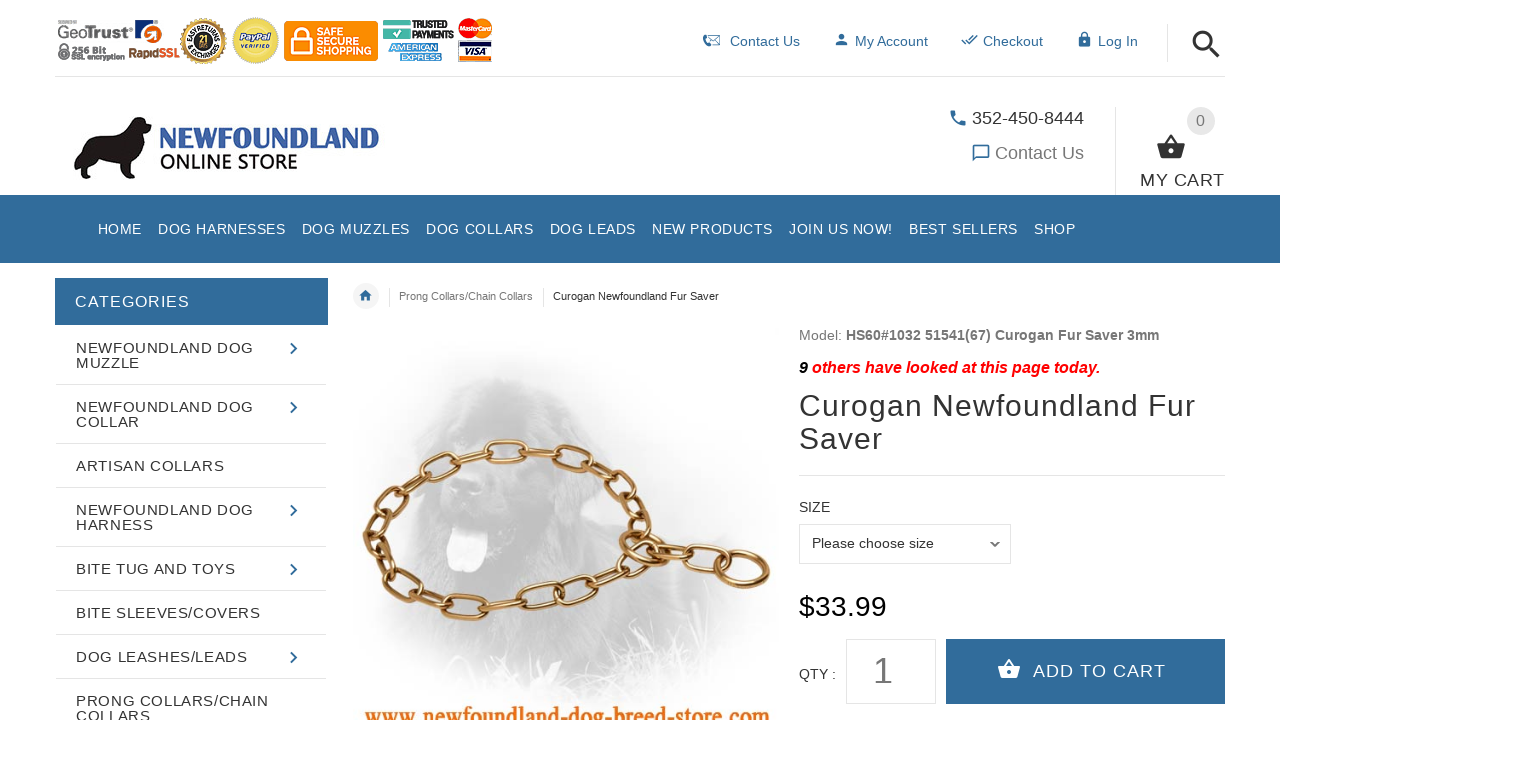

--- FILE ---
content_type: text/html; charset=utf-8
request_url: https://www.newfoundland-dog-breed-store.com/prong-collarschain-collars-c-1/curogan-newfoundland-fur-saver-p-337.html
body_size: 68347
content:
<!DOCTYPE html>
<html xmlns="http://www.w3.org/1999/xhtml" dir="ltr" lang="en">
<head>
<script>
    window.dataLayer = window.dataLayer || [];
    dataLayer.push({ ecommerce: null });
    (function(w,d,s,l,i){w[l]=w[l]||[];w[l].push({'gtm.start':
    new Date().getTime(),event:'gtm.js'});var f=d.getElementsByTagName(s)[0],
    j=d.createElement(s),dl=l!='dataLayer'?'&l='+l:'';j.async=true;j.src=
    'https://www.googletagmanager.com/gtm.js?id='+i+dl;f.parentNode.insertBefore(j,f);
    })(window,document,'script','dataLayer','GTM-M2F5BQ6');
</script>
<meta http-equiv="Content-Type" content="text/html; charset=UTF-8">
<title>Curogan Newfoundland Fur Saver : Newfoundland harness, Newfoundland dog muzzle, Newfoundland dog collar, Dog leash | 2026 [BUY NOW]</title>
<meta name="viewport" content="initial-scale = 1.0,minimum-scale = 1.0,maximum-scale=5,user-scalable=yes" />
<meta name="keywords" content="Curogan Newfoundland Fur Saver [HS60#1032 51541(67) Curogan Fur Saver 3mm] Prong Collars/Chain Collars Bite Sleeves/Covers Newfoundland Dog Muzzle Newfoundland Dog Harness Dog Leashes/Leads Newfoundland Dog Collar Bite Tug and Toys Kennel Accessories Dog Training Equipment Artisan Collars FDT Wear ecommerce, open source, shop, online shopping" />
<meta name="description" content="&#129460;Curogan Newfoundland Fur Saver [HS60#1032 51541(67) Curogan Fur Saver 3mm] Newfoundland harness, Newfoundland dog muzzle, Newfoundland dog collar, Dog leash - Curogan Dog Fur Saver for Newfoundland If you are searching for a high quality dog training item but at the same time wants to keep your Newfy's gorgeous coat in perfect condition, then this Curogan Fur Saver is created specially for you! The " />
<meta name="author" content="newfoundland-dog-breed-store.com" />
<meta name="generator" content="shopping cart program by Zen Cart&reg;, http://www.zen-cart.com eCommerce" />
<link rel="icon" href="includes/templates/yourstore/images/uploads/favicon-newfy-store_1507652525.ico" type="image/x-icon" />
<link rel="shortcut icon" href="includes/templates/yourstore/images/uploads/favicon-newfy-store_1507652525.ico" type="image/x-icon" />
<base href="https://www.newfoundland-dog-breed-store.com/" />
<link rel="canonical" href="https://www.newfoundland-dog-breed-store.com/prong-collarschain-collars-c-1/curogan-newfoundland-fur-saver-p-337.html" />
<!-- Theme File for Color -->
<!--CSS files Ends-->

<!--Query Ends-->
<style>
.slick-loading .slick-list{background:#fff url(../images/ajax-loader.gif) center center no-repeat}#loader-wrapper{position:fixed;top:0;left:0;width:100%;height:100%;z-index:1000111;background-color:#fff;opacity:1;-webkit-transition:all .5s linear 0s;-moz-transition:all .5s linear 0s;-ms-transition:all .5s linear 0s;-o-transition:all .5s linear 0s;transition:all .5s linear 0s}#loader-wrapper.loader-off,body.loaded #loader-wrapper{opacity:0;visibility:hidden;-webkit-transition:all .5s linear 0s;-moz-transition:all .5s linear 0s;-ms-transition:all .5s linear 0s;-o-transition:all .5s linear 0s;transition:all .5s linear 0s}#loader{position:absolute;top:50%;left:50%;width:200px;height:200px;margin-top:-100px;margin-left:-100px;perspective:400px;transform-style: preserve-3d;}#loader .dot{position:absolute;top:50%;left:50%;z-index:10;width:40px;height:40px;margin-top:-20px;margin-left:-80px;transform-style: preserve-3d;transform-origin:80px 50%;transform:rotateY(0);animation:dot1 2s cubic-bezier(.56,.09,.89,.69) infinite}#loader .dot:nth-child(2){z-index:9;animation-delay:150ms}#loader .dot:nth-child(3){z-index:8;animation-delay:.3s}#loader .dot:nth-child(4){z-index:7;animation-delay:450ms}#loader .dot:nth-child(5){z-index:6;animation-delay:.6s}#loader .dot:nth-child(6){z-index:5;animation-delay:750ms}#loader .dot:nth-child(7){z-index:4;animation-delay:.9s}#loader .dot:nth-child(8){z-index:3;animation-delay:1.05s}
body, .tooltip, .custom-font, .product__label, .price-box, .slider-blog-layout1 .slider-blog__item h6, .recent-post-box h4, .banner .figcaption .size40, .input-counter input, .input-counter span, .tp-caption1--wd-2, .tp-caption2--wd-2, .tp-caption2--wd-3, .tp-caption3--wd-2, .tp-caption3--wd-3, .tp-caption4--wd-1, .tp-caption4--wd-2, .slider-layout-2 .tp-caption1--wd-2, .promos__label, .vertical-carousel .label, .post__title_block time span, .countdown-transparent .countdown-amount{font-family: Arial, sans-serif;}

.product .btn.btn--ys.btn--xl, #RandomProducts .btn.btn--ys.btn--xl, .lst_comb_sec .btn.btn--ys.btn--xl{font-size: 14px;padding: 8px 10px 6px;}
.product .quick-view b{font-size:14px;padding:10px;}
@media (min-width: 1200px){.product .quick-view{margin-top: -18px;}}
@media (max-width:1300px){
	.product .btn.btn--ys.btn--xl{font-size: 14px;padding: 8px 1px;}
	.product .product__inside__info .btn--xl:not(.row-mode-visible) .icon {width: 35px;}
	.product .product__inside__info .btn--xl:not(.row-mode-visible){height: 35px;line-height: 18px;width: 35px;}
}

.content-bg-1{background: url("includes/templates/yourstore/images/uploads/content-bg-1_1473853051.jpg") center center repeat;}
.tooltip-inner{background-color: #316c9b;}
.modal-cookiesDisabled-button__reload{background-color: #316c9b;}
.modal-cookiesDisabled__subtitle-link{color: #316c9b;}
.tooltip.top .tooltip-arrow{border-top:5px solid #316c9b;}
.tooltip.left .tooltip-arrow{border-left:5px solid #316c9b;}
.tooltip.bottom .tooltip-arrow{border-bottom:5px solid #316c9b;}
.tooltip.right .tooltip-arrow{border-right:5px solid #316c9b;}
#product_name a:hover, #loginForm .buttonRow.back.important > a:hover, .buttonRow.back.important > a:hover, #checkoutSuccessOrderLink > a:hover, #checkoutSuccessContactLink > a:hover, #checkoutSuccess a.cssButton.button_logoff:hover, #subproduct_name > a, a.table_edit_button span.cssButton.small_edit:hover, #productReviewLink > a:hover, .buttonRow.product_price > a:hover, #searchContent a:hover, #siteMapList a:hover, .box_heading_style h1 a:hover, .info-links > li:hover a, #navBreadCrumb li a:hover, .footer-toplinks a:hover, .banner:hover .link:hover, #cartContentsDisplay a.table_edit_button:hover, #timeoutDefaultContent a:hover, #logoffDefaultMainContent > a span.pseudolink:hover, #createAcctDefaultLoginLink > a:hover, #unsubDefault a .pseudolink:hover, .review_content > p i.fa, .gv_faq a:hover, .alert > a:hover, .readmore,button, #shoppingCartDefault .buttonRow, .header-container .header .greeting a:hover, .header-container .header .cart-info .shopping_cart_link, .content.caption h2, .content.caption a, #reviewsContent > a:hover, .product-name-desc .product_name a:hover, .add_title, .btn.dropdown-toggle.btn-setting, .centerBoxContentsAlsoPurch .product-actions a, #specialsListing .item .product-actions a, #whatsNew .centerBoxContentsNew.centeredContent .product_price, #popularProducts .centerBoxContentsPopular.centeredContent .product_price, #featuredProducts .centerBoxContentsFeatured.centeredContent .product_price, .item .product_price, #specialsDefault .centerBoxContentsSpecials.centeredContent .product_price, #specialsListing .specialsListBoxContents .product_price, #alsopurchased_products .product_price, #upcomingProducts .product_price, .productListing-data .product_name > a:hover, .newproductlisting .product_name > a:hover, .brands-wrapper h2, .category-slideshow-wrapper h2, .box_heading h2, .custom-newsletter-left header > h2, .alsoPurchased header > h2, .product_price.total span.total_price, .breadcrumb-current, .cartTableHeading, #cartSubTotal, table#cartContentsDisplay tr th, #prevOrders .tableHeading th, #accountHistInfo .tableHeading th, #cartSubTotal, .remodal h1, .remodal-close:after, .remodal-confirm, .about-us-details header > h2, .cart_table .fa-times-circle:hover, .basketcol span.cartTitle, #viewCart a, .product-list .item:hover .info-right .product-title a, .extra-links li a:hover, .contact-us li.aboutus_mail a:hover, .prodinfo-actions .wish_link a, .prodinfo-actions .compare_link a, .about-us-details h3, #timeoutDefault .timeoutbuttons a:hover, .product-info-ratings .rating-links a.lnk:hover, .product-listview .product-info .name a:hover, .pseudolink:hover, .notfound_title {color: #316c9b;}
#checkoutSuccess a:hover, #siteMapMainContent a:hover, .login-buttons > a:hover, .alert > a:hover, #navBreadCrumb li:last-child a:hover, #cartImage > a:hover, .product_wishlist_name > a:hover, #compareDefaultMainContent a:hover, .index-ratings > a:hover, .link-list.inline a:hover, .copyright a:hover, .more_info_text, .body-container .product-container .product-top .product-info .quantity-container .lnk:hover, #description .product-tab p#productInfoLink a {color: #316c9b !important;}
/*Pagination*/
.pagination > li > a:hover, .pagination > li > span:hover, .pagination > li > a:focus, .pagination > li > span:focus{ color: #316c9b;background-color: #f5f5f5;border-color: transparent;}
/*Heading*/
h1 a:hover, h2 a:hover, h3 a:hover, h4 a:hover, h5 a:hover, h6 a:hover{color: #316c9b;text-decoration: none;}
a{color: #316c9b;text-decoration: none;}
a:hover, a:focus{color: #316c9b;text-decoration: underline;}
.title-decimal:before, .recent-post-box .figure{background: #316c9b;}
.link-banner1:hover{text-decoration: none;color: #316c9b;}
.hor-line{background-color: #316c9b;}
.color-custom, .color-custom:hover, .color, .color:hover, a.color, a.color:hover {color: #316c9b;}
.color-green-dark, .color-green-dark:hover {color: #316c9b;}
.bg-custom, .bg-green-dark{background-color: #316c9b;}
.simple-list li:before, .simple-list li.active > a, .simple-list-underline li:after, .simple-list-underline li.active > a {color: #316c9b;}
.simple-list li a:hover, .simple-list-underline li a:hover {color: #316c9b;text-decoration: none;}
.marker-list li, .marker-list-circle li:after{color: #316c9b;}
.marker-list li a {color: #316c9b;-webkit-transition:  all 300ms linear 0s;-moz-transition:  all 300ms linear 0s;-ms-transition:  all 300ms linear 0s;-o-transition:  all 300ms linear 0s;transition:  all 300ms linear 0s;}
.decimal-list li:before{color: #316c9b;}
.decimal-list a:hover{color: #316c9b !important;}
.categories-list li a:hover{color: #316c9b;}
.without-declaration-list li a:hover{color: #316c9b;}
.list-icon span{background-color: #316c9b;}
.list-arrow-right li:after, .list-arrow-right li a:hover {color: #316c9b;}
.icon-enable {color: #316c9b;}
blockquote.quote-left, blockquote.quote-left:before {color: #316c9b;}
.fill-bg-custom {background-color: #316c9b;}
.table-bordered-01 tbody tr td:first-child {color: #316c9b;}
dl dd a {color: #316c9b;text-decoration: underline;}
.link-icon, .link-color, .link-color:hover, .link-underline, .link-underline:hover {color: #316c9b;}
.media-box-link {background-color: #316c9b;}
.media-box-link:hover .icon {color: #316c9b;}
.bull-line {background: #316c9b;}
/* The dot */
#loader .dot {background-color: #316c9b;}
@keyframes dot1{ 0% { transform: rotateY(0) rotateZ(0) rotateX(0); background-color: #316c9b;} 45% { transform: rotateZ(180deg) rotateY(360deg) rotateX(90deg); background-color: #000000; animation-timing-function: cubic-bezier(0.15, 0.62, 0.72, 0.98);}
  90%, 100% {transform: rotateY(0) rotateZ(360deg) rotateX(180deg); background-color: #316c9b;}}
.toggle-menu .li-col-full .close:hover, .toggle-menu:hover {color: #316c9b;}
#header.header-layout-02 .account-row-list ul li a, #header.header-layout-03 .account-row-list ul li a {color: #316c9b;text-decoration: none;-webkit-transition:  all 0.3s 0s ease;-moz-transition:  all 0.3s 0s ease;-ms-transition:  all 0.3s 0s ease;-o-transition:  all 0.3s 0s ease;transition:  all 0.3s 0s ease;}
#header.header-layout-02 .h-address .icon, #header.header-layout-03 .h-address .icon{color: #316c9b;}
#header.header-layout-03 .stuck-nav .badge--color:after{border-top: 5px solid #316c9b;}
#header.header-layout-03 .stuck-nav {background-color: #316c9b;}
.footer-copyright a, footer .box-address .icon, footer.layout-5 .telephone-box address .icon {color: #316c9b;}
.v-links-list a {color: #316c9b;-webkit-transition:  all 200ms linear 0s;-moz-transition:  all 200ms linear 0s;-ms-transition:  all 200ms linear 0s;-o-transition:  all 200ms linear 0s;transition:  all 200ms linear 0s;}
.v-links-list a:active {color: #316c9b;}
.product__inside__name h2, .product__inside__name h2 a, .product .quick-view, .product .product__inside__info__link li a:hover, .product__inside__info__link li a:hover, .product .product__inside__info__link li:hover, .product .product__inside__info__link li:hover a, .product__inside__info__link li:hover, .product__inside__info__link li:hover span.text, .product-link li a:hover, .product-link li:hover, .product-link li:hover span.text, .product-listing.row-view > div .product__inside__review > a:hover, .product-info-outer #productPrevNext .product-prev:hover:before, .product-info-outer #productPrevNext .product-next:hover:before, .product-info__price, .product-info__review > a:last-child, .product-info__review > a:hover {color: #316c9b;}
.video-link {color: #316c9b;}
.delivery-banner__icon, .delivery-banner__text h3 {color: #316c9b;}
.slickArrowHover, .slick-prev:hover, .slick-next:hover, .carousel-products__button span:hover, .carousel-products__button span:focus {outline: none;background: #316c9b;}
.carousel-products__button .slick-arrow:hover,.product .quick-view:hover b {background-color: #316c9b;}
.nav-dot .slick-dots li.slick-active button:before, .banner-slider-button .slick-prev:hover:before, .banner-slider-button .slick-next:hover:before, .banner-slider-button .slick-prev:hover:before, .banner-slider-button .slick-next:hover:before{color: #316c9b;opacity: 1;}
/*==== banner-slider-button====*/
.banner-slider-button .slick-prev,.banner-slider-button .slick-next {background-color: transparent;}
.banner-slider-button .slick-prev:before, .banner-slider-button .slick-next:before {color: #fff;}
.slider-blog .box-foto:after{color: #316c9b;}
.link-hover-block:hover h6, .link-hover-block:hover h6 em {color: #316c9b !important;}
.slider-blog-layout1 .slider-blog__item .box-data:before, .slider-blog-layout1 .slider-blog__item h6 {color: #316c9b;}
.recent-post-box .figure{background: #316c9b;}
.recent-post-box .figure .figcaption{background-color: #316c9b;}
.recent-post-box h4, .recent-post-box h4 a, .recent-post-box .link-commet, .recent-post-box:hover .figcaption span{color: #316c9b;}
.fill-bg .slick-prev:hover:before, .fill-bg .slick-next:hover:before {color: #316c9b;}
.dropdown-link .icon {color: #316c9b;}
.image-link:hover .figcaption, .image-links-prototypes .image-link:hover .figcaption, .image-links-listing .image-link:hover .figcaption {color: #316c9b;}
.navbar-color-white .badge--color {background-color: #316c9b;}
.search a:hover .icon, #search-dropdown .input-outer button:hover, #search-dropdown-menu .input-outer button:hover,  #search-dropdown-fix .input-outer button:hover {color: #316c9b;}
.cart .dropdown > a .icon, .cart .dropdown-menu .cart__item__control a:hover {color: #333333 !important;}
.cart .dropdown-menu .cart__close:hover, .cart .dropdown-menu .cart__total span {color: #316c9b;}
.cart .dropdown-menu .cart__item__image:hover {outline: 2px solid #316c9b;}
.banner .figure, .banner-layout-1 .figure {background-color: #316c9b;}
.banner .figcaption .text.color, .box-baners .banner .figcaption .icon.color, .box-baners .banner .figcaption span.color, .box-baners .banner .figcaption span.color span, .box-baners .banner .figcaption em.color, .box-baners .banner .figcaption em.color span, .box-baners .banner .figcaption .text-custom, .box-baners .banner .figcaption .link-btn-20:hover, .box-baners .banner .figcaption .link-btn-20:hover span, .banner-icon__text h3 {color: #316c9b;}
.banner-icon:hover .banner-icon__icon {background: #316c9b;}
.banner-one-product .product-content .title a:hover, .banner-one-product .product-content .price{color: #316c9b;}
.input-counter span:hover{color: #316c9b;}
.link-img-hover:hover, .link-img-hover1:hover{background: #316c9b;}
.tp-caption1--wd-2, .tp-caption3--wd-2, .slider-layout-3 .tp-caption2--wd-2{color: #316c9b;}
.link-button{background-color: #316c9b;}
.link-button:hover{color: #316c9b !important;}
.button--border-thick{border: 2px solid #316c9b;}
.tp-leftarrow.default:hover, .tp-rightarrow.default:hover{background-color: #316c9b !important;}
.tp-caption--product-1 .title a, .tp-caption--product-1 .title, .tp-caption--product-1 .title a:focus, .tp-caption--product-1 .btn--ys:hover, .tp-caption--product-1 [data-btn="btn btn--ys"]:hover {color: #316c9b;}
.tp-banner-button1 .tp-leftarrow.default:hover, .tp-banner-button1 .tp-rightarrow.default:hover{color: #316c9b !important;}
.instafeed a, .instafeed a:after{background-color: #316c9b;}
.promos h2, .promos h2 a{color: #316c9b;}
.breadcrumbs .breadcrumb.breadcrumb--ys > li.home-link a {color: #316c9b;}
.collapse-block__title:after{color: #316c9b;}
.expander-list > li a:hover, .expander-list li > a.active, .expander-list .expander:before {color: #316c9b;}
#nav-cat li.submenu > a:before{color: #316c9b;}
.filter-list li span, .filter-list li a.icon:hover{color: #316c9b;}
.price-input input[type=text]{color: #316c9b;}
.compare__item__delete a, .compare__item__title h2 a:hover, #compareSlide .compareSlide__close:hover, #compareSlide .compareSlide__bot .clear-all, #compareSlide .compareSlide__bot .clear-all:hover, #compareSlide .compared-product__delete, #compareSlide .compared-product__name, .compare-table .link-close:hover{color: #316c9b;}
.vertical-carousel__item .price-box, .vertical-carousel__item__title h2 a:hover{color: #316c9b;}
.vertical-carousel .slick-prev:hover, .vertical-carousel .slick-next:hover{background: #316c9b;}
.subcategory-item a:hover .subcategory-item__title, .subcategory-item__title a:hover{color: #316c9b;}
.filters-row__view:hover, .filters-row__view.active, .filters-row__select .icon{color: #316c9b;}
.without-left-col#left-column .slide-column-close{color: #316c9b;}
.back-to-top{background-color: #316c9b;}
.post__title_block figure{background: #316c9b;}
.post__title_block time{ background-color: #316c9b;}
.post__meta a, .post__meta .icon {color: #316c9b;}
.recent-comments dt{ color: #316c9b;}
.gallery__item a:before{background-color: #316c9b;}
.shopping-cart-table__product-price, .shopping-cart-table__input input, .shopping-cart-table a, .shopping-cart-table__product-name a{color: #316c9b;}
.btn.updateall_btn:hover .btn--ys, .btn.updateall_btn:hover [data-btn="btn btn--ys"] {background: #316c9b;}
.table-total td{color: #316c9b;}
.block-underline-top .link-functional{color: #316c9b;}
.order-review-table__product-price, .order-review-table__input input, .order-review-table a, .order-review-table__product-name a {color: #316c9b;}
.table-total-checkout td, .table-wishlist__product-name, .table-wishlist__product-price, .table-wishlist__delete, .table-wishlist-1__product-price, .table-wishlist-1__product-name, .table-wishlist-1__product-name a { color: #316c9b;}
.nav-select-item li a .icon-clothes {color: #316c9b;}
.bigGallery .slick-prev:hover, .bigGallery .slick-next:hover { background: #316c9b;}
.lookbook .hint, .lookbook-layout2 .hint:before{background: #316c9b;}
.lookbook .hint-title, .lookbook-layout1 .hint-title, .lookbook-layout2 .hint-title, .lookbook-layout2 .hint .icon { color: #316c9b;}
.lookbook .hint__dot {border-color: #316c9b;}
.countdown-transparent .countdown-section{color: #316c9b;}
.title-aside-wrapper {background-color: #316c9b;}
.title-under:after {background: #316c9b;}
.slogan {color: #316c9b;}
.badge--color {background-color: #316c9b;}
.badge--color:after {border-top-color: #316c9b;}
.cartbox_overlay button.close.btn--ys.btn--sm, .btn--ys,[data-btn="btn btn--ys"] {background-color: #316c9b;}
.btn--ys:hover, .btn--ys:active, .btn--ys.focus, .btn--ys:focus,[data-btn="btn btn--ys"]:hover, [data-btn="btn btn--ys"]:active, [data-btn="btn btn--ys"]:focus {background: #316c9b;}
.cartbox_overlay button.close.btn--ys.btn--sm:hover, .btn--ys:hover, [data-btn="btn btn--ys"]:hover {color: #316c9b;background-color: #f5f5f5;}
.btn--ys.btn--light span, [data-btn="btn btn--ys"].btn--light span, [data-btn="btn btn--ys"].btn--invert, .btn--ys.btn--invert {color: #316c9b;}
.btn--ys.btn--light:hover, [data-btn="btn btn--ys"].btn--light:hover, [data-btn="btn btn--ys"].btn--invert:hover, .btn--ys.btn--invert:hover {background-color: #316c9b;}
.btn--border:hover, .btn--border:active, .btn--border.focus, .btn--border:focus {background: #316c9b;}
.btn--border:hover { color: #316c9b}
.btn--border:hover {background-color: #f5f5f5;}
.button--tamaya::before, .button--tamaya::after {background: #316c9b;}
.btn-img.active, .btn-img:hover {background-color: #316c9b;}
.select-basket .dropdown-toggle {background-color: #316c9b;}
.select-basket__table tfoot td {color: #316c9b;}
.radio input:focus + .outer .inner, .radio .inner { background-color: #316c9b;}
.checkbox-group label .check:before {color: #316c9b;}
input[type=checkbox]:checked ~ label .box {border-color: #316c9b;}
.form-control:focus, input.visibleField:focus {border-color: #316c9b;}
.input-group-addon {color: #316c9b;}
.tag:hover, .tags-list li a:hover {background-color: #316c9b; border-color: #316c9b;}
.pagination li a .icon {color: #316c9b;}
.white-modal .modal-header .close {color: #316c9b;}
.comments .media-body .media-title {color: #316c9b;}
.panel .panel-heading .panel-title:after {color: #316c9b;}
.panel .panel-heading.active .panel-heading__number { background-color: #316c9b;}
.link-functional .icon, .link-functional .fa, .link-functional:hover {color: #316c9b;}
.buttonRow.btn.btn--ys:hover > a, [data-btn="btn btn--ys"].buttonRow:hover > a {color: #316c9b;}
.sidebox_content a:hover, .sidebox_content .price-box { color: #316c9b;}
@media (max-width: 479px){.carousel-products__button span.btn-prev:hover, .carousel-products__button span.btn-next:hover {outline: none;background: #316c9b;}
}
@media (max-width: 510px){.slider-blog-layout1 .slider-blog__item .box-foto:before{color: #316c9b;}}
@media (min-width: 768px){
.product .carousel-control:hover,.product .carousel-control:focus {outline: none;background: #316c9b;}
.slick-arrow-bottom .slick-prev:hover:before, .slick-arrow-bottom .slick-next:hover:before {color: #316c9b;}
.slick-arrow-top .slick-prev:hover, .slick-arrow-top .slick-next:hover {background-color: #316c9b;}
.nav-tabs--ys > li.active > a:before {background-color: #316c9b;}
.nav-tabs--ys-center li.active > a{border-bottom: 5px solid #316c9b !important;}
.nav-tabs--ys-center1 li.active > a{border-bottom: 3px solid #316c9b !important;}
}
@media (max-width: 767px){
.product-listing:not(.carousel-products-mobile) .product .product__inside__info .btn--xl:not(.row-mode-visible):hover .icon {color: #316c9b;}
.slider-blog .box-foto:after {color: #316c9b;}
.nav-tabs li a:hover {color: #316c9b;}
.nav-tabs li.active a {background: #316c9b !important;}
.mobile-collapse__title:before {color: #316c9b;}
}
@media (max-width: 768px){
.subscribe-box #mc_embed_signup input:focus, .subscribe-box #mc_embd_signup input:focus{border-color: #316c9b;}
footer .mobile-collapse .mobile-collapse__title:hover{color: #316c9b;}
footer .mobile-collapse.open .mobile-collapse__title{color: #316c9b;}
}
@media (max-width: 991px){
#left-column .slide-column-close {color: #316c9b;}
.table-wishlist .visible-icon .icon {color: #316c9b;}
}
@media (min-width: 1025px) {
.dropdown .dropdown-menu > li > a .icon, .dropdown > a:hover .icon { color: #316c9b;}
header #mainMenu .navbar-nav > li > a .act-underline:before, header #leftMenu .navbar-nav > li > a .act-underline:before{background-color: #ffffff;}
.navbar-vertical #mainMenu .navbar-nav > li > a:before, .navbar-vertical #leftMenu .navbar-nav > li > a:before {background-color: #316c9b;}
.megamenu > li li > a:not(:only-child):after, .megamenu__submenu li a .icon, .megamenu .megamenu__submenu--marked li > a:before {color: #316c9b;}
.megamenu__subtitle span:first-child,#mainMenu .mn1 li > ul,#leftMenu .mn1 li > ul {border-bottom: 2px solid #316c9b !important;}
.megamenu__subtitle:hover span:first-child, .megamenu > li:hover .megamenu__subtitle span {color: #316c9b;}
.navbar.navbar-vertical #mainMenu .navbar-nav > li > a .icon, .navbar.navbar-vertical #mainMenu .navbar-nav > li > a:hover, .navbar.navbar-vertical #leftMenu .navbar-nav > li > a .icon, .navbar.navbar-vertical #leftMenu .navbar-nav > li > a:hover {color: #316c9b;}
.navbar.navbar-vertical #mainMenu .navbar-nav > li:hover .dropdown-menu:before, .navbar.navbar-vertical #leftMenu .navbar-nav > li:hover .dropdown-menu:before {background-color: #316c9b;}
.cart .dropdown-menu.slide-from-top .cart__item__info__title h2 a {color: #316c9b;}
.cart .dropdown-menu.slide-from-top .cart__item__edit .icon, .cart .dropdown-menu.slide-from-top .cart__item__delete .icon {color: #316c9b; font-size:27px;}
#header.header-layout-04 .account:hover .icon {color: #316c9b !important;}
}
@media (max-width: 1024px){
.dropdown > a:hover .icon, .dropdown .dropdown-menu--xs-full a:not(.btn) .icon{color: #316c9b;}
.dropdown .dropdown-menu__close a{color: #316c9b !important;}
.responsive-menu > ul li a:hover, .responsive-menu > ul li.dl-back a, .responsive-menu > ul li.dl-close a, .responsive-menu li > a:not(:only-child):after {
color: #316c9b;}
#cboxClose:hover, .canvas-menu #cboxClose:hover:before {color: #316c9b;}
#off-canvas-menu ul li .name.open a {color: #316c9b;}
#search-dropdown .search__close .icon:hover, #search-dropdown-menu .search__close .icon:hover, #search-dropdown-fix .search__close .icon:hover {color: #316c9b;}
.cart .dropdown-menu .cart__close span, .cart .dropdown-menu .cart__item__info__title h2 a, .cart .dropdown-menu .cart__item__info__details a, .cart .dropdown-menu .btn.btn--ys:hover .icon, .cart .dropdown-menu [data-btn="btn btn--ys"]:hover .icon, .cart .dropdown-menu [data-btn="btn btn--ys"]:focus .icon, .cart .dropdown-menu .btn.btn--ys:focus .icon {color: #316c9b;}
.cart .dropdown-menu .cart__item__control a { max-width: 30px !important;color: #316c9b !important;}
#header .navbar, #header .settings {background-color: #316c9b;}
}
/* Theme Color Ends*/
.separator-section hr, .content hr, hr.hr-md {border-width: 1px 0 0;border-color : #E5E5E5;}
.separator-section hr {
    position: relative;
    top: 0;
    width: 100%;
    display: inline-block;
}
header.header-style-1 .header-nav, header.header-style-2 .header-nav {margin-top: 0px;}
header.header-style-2, header.header-style-1 {position:relative;}
header.header-style-1 .header-nav .navbar,header.header-style-2 .header-nav .navbar {background: rgba(0, 0, 0, 0.88) none repeat scroll 0 0;}
footer .links-social{margin-top:50px;}
.navbar-vertical.fill-bg #mainMenu .navbar-nav > li > a::before, .navbar-vertical.fill-bg #leftMenu .navbar-nav > li > a::before{background-color:#316c9b;}
.navbar.navbar-vertical.fill-bg #mainMenu .navbar-nav > li > a, .navbar.navbar-vertical.fill-bg #leftMenu .navbar-nav > li > a {background: #316c9b none repeat scroll 0 0;border-bottom:1px solid rgba(250, 250, 250, 0.2);color: #fff;}
/*** Menu SHOP start ***/
@media (min-width: 1024px) {
#mainMenu .mn1 li > ul li > ul, #leftMenu .mn1 li > ul li > ul {border-top: 2px solid #316c9b;}
#mainMenu ul ul li.submenu::before, #leftMenu ul ul li.submenu::before {border-color: transparent transparent transparent #316c9b;}
#mainMenu ul ul li.submenu:hover::before, #leftMenu ul ul li.submenu:hover::before {border-color: #316c9b transparent transparent transparent;}
}
/*** Menu SHOP end ***/
/*** fix user menu start ***/
@media (max-width: 1024px) {
#header.header-layout-03 .fixedbar .fix-user-menu .account {background-color: #316c9b;}
}
/*** fix user menu end ***/
/*** models sizes table start ***/
.table-models-sizes-legend span {color: #316c9b; font-weight: bold;}
.table-models-sizes th {background-color: #316c9b;}
/*** models sizes table end ***/
/*** products bar, products tabs start ***/
.products-bar, .products-bar-fixed, .product-info .btn--ys {background-color: #316c9b;}
.product-info .btn--ys:hover {background-color: #f5f5f5;}
.products-bar-fixed-btn .btn, .f-short-tabs-nav span {color: #316c9b;}
.f-tab-header-active {background: #316c9b url(/images/icons/icon_arrow_small_up_big.png) 10px 50% no-repeat;}
.f-short-tab-link-active {border-bottom: 2px solid #316c9b;}
/*** products bar, products tabs end ***/
.pzenajx-wrapper .pzenajx-pop-content {max-width: 365px;height: auto;}
.pzenajx-wrapper .image > img{max-width: 200px;height: auto;}
.hide {display: none;}
.legend
{display: block;
   width: 100%;
   padding: 0;
   margin-bottom: 27px;
   font-size: 24px;
   line-height: inherit;
   color: #333;
   border: 0;
   border-bottom: 1px solid #e5e5e5;
   font-weight: 700;
   text-align:center;}
.tableBorderProduct{
    border: 1px solid black;
    border-collapse: inherit;
}
.tableBorderProduct td, .tableBorderProduct th{
    border: 1px solid #e5e5e5;
}
            #termsOfUse{
                font-family:"Jacques Francois", "Times New Roman";
                font-size:1.4em;
                text-align:justify;
                margin-bottom:2em;
                margin-left:2em;
                margin-right:2em;
                text-indent: 1.5em;
                line-height: 1.5;
            }
            #termsOfUse h3{
                color:#c81414;
                font-family:arial;
                text-align:  center;
            }
            /*** Add to Cart button in product card ***/
.buybtn_cover{background:#316c9b;position: relative;}
/** Add to Cart button in category **/
.buybtn_ctg_cover{background:#316c9b;position: relative;float:left;}
/*** Click to check it out***/
.btn_check_out{background:#316c9b;}
.btn_check_out:hover {
    background:#316c9b !important;
    color:#fff!important;
    transform: scale(1.1);}
    @media screen and (max-width:768px){
    #upsellProducts{
    display:none!important;
    }
    .wrapper-bought-product .product-content {
    display: block!important; 
    background: #fff!important;
    }
    .modal-wrapper .actions{
        position:unset!important;
    }
    .wrapper-upsell .product-content {
    padding-top: unset!important;
    }
}
.popup_wrapper__interactive .second-line{color:#316c9b;}
.popup_wrapper__interactive .link_show-me{background:#316c9b; box-shadow:0 4px 14px #316c9b; font-size:17px!important;}
/* discount popup styles */
.exit_popup_title {
    color: #316c9b;
    font-size: 26px;
    text-transform: uppercase;
    filter: brightness(1.4);
}

.exit_popup_text {
    font-weight: normal;
    font-size: 16px;
    color: black;
    white-space: normal;
    min-width: 250px;
}

.exit_popup_code {
    display: inline-block;
    color: #316c9b;
    font-size: 20px;
    text-transform: uppercase;
    margin: 0;
    cursor: pointer;
    transition: all ease-in .2s;
    filter: brightness(1.4);
    vertical-align: bottom;
}

.exit_popup_code:hover,
.exit_popup_code:focus,
.exit_popup_code:active {
    filter: brightness(1.2);
    transform: scale(1.05);
}

.exit_popup_click_text {
    font-size: 13px;
    margin: 5px 0 0;
    opacity: .5;
    color: black;
}
/* end discount popup styles */
.checkout_button.btn.pull-right {
   background-color: #9D6315;
   height: 50px;
   margin-top: -5px;
}

.checkout_button.btn.pull-right a {
   padding: 15px 25px 10px 10px;
}
.checkout_button.btn span {
   color: #FFF !important;
}
.check [data-btn="btn btn--ys"] {
   background-color: #9D6315 !important;
   color: #FFF;
}
.cart .dropdown-menu .cart__item__info__title h2 {
    font-size: 15px !important;
    line-height: 1.3em !important;
    padding: 0 40px 10px 0 !important;
}
</style><!-- Google Jquery -->
<!--<script src="includes/templates/yourstore/external/jquery/jquery-2.1.4.min.js"></script>//-->
<script src="https://code.jquery.com/jquery-3.6.1.min.js" crossorigin="anonymous"></script>	
<link rel="preload" href="/includes/templates/yourstore/external/slick/slick.css" as="style" onload="this.onload=null;this.rel='stylesheet'"><link href="/includes/templates/yourstore/css/templatecss.css" rel="stylesheet">
<link href="/includes/templates/yourstore/css/custom_style.css" rel="stylesheet">
<link rel="preload" href="/includes/templates/yourstore/external/font/style.css" as="style" onload="this.onload=null;this.rel='stylesheet'"><link rel="preload" href="/includes/templates/yourstore/css/devicecss.css" as="style" onload="this.onload=null;this.rel='stylesheet'"><link rel="preload" href="/includes/templates/yourstore/external/rs-plugin/css/settings.css" as="style" onload="this.onload=null;this.rel='stylesheet'"><link rel="preload" href="/includes/templates/yourstore/css/style_imagehover.css" as="style" onload="this.onload=null;this.rel='stylesheet'"><link rel="preload" href="/includes/templates/yourstore/css/stylesheet_combine_css.css" as="style" onload="this.onload=null;this.rel='stylesheet'"><link rel="preload" href="/includes/templates/yourstore/css/stylesheet_pzen_ajxcart.css" as="style" onload="this.onload=null;this.rel='stylesheet'"><link rel="preload" href="/includes/templates/yourstore/css/stylesheet_user_customcss.css" as="style" onload="this.onload=null;this.rel='stylesheet'"><link rel="preload" href="/includes/templates/yourstore/css/product_info.css" as="style" onload="this.onload=null;this.rel='stylesheet'"><!-- Facebook structured data general-->
        <meta property="og:title" content="newfoundland-dog-breed-store.com - HS60#1032 51541(67) Curogan Fur Saver 3mm" />
<meta property="og:site_name" content="newfoundland-dog-breed-store.com" />
<meta property="og:url" content="https://www.newfoundland-dog-breed-store.com/prong-collarschain-collars-c-1/curogan-newfoundland-fur-saver-p-337.html" />
<meta property="og:locale" content="en_EN" />
<meta property="og:image" content="https://www.newfoundland-dog-breed-store.com/images/Newfoundland-Fur-Saver-Curogan-Dog-Training-HS60.jpg" />
<meta property="og:image:url" content="https://www.newfoundland-dog-breed-store.com/images/Newfoundland-Fur-Saver-Curogan-Dog-Training-HS60.jpg" />
<meta property="og:image:type" content="image/jpeg" />
<meta property="og:image:width" content="190" />
<meta property="og:image:height" content="190" />
<meta property="og:description" content="Curogan Dog Fur Saver for NewfoundlandIf you are searching for a high quality dog training item but at the same time wants to keep your Newfy's gorgeous coat in perfect condition, then this Curogan Fur Saver is created specially for you! The unique feature of this dog item is the material it is made of - curogan. It is anti-allergic, and, moreover, it protects your pet's fur from discoloration. So, get this Gold-Like Dog Collar right now - and see with your own eyes all its beneficial characteristics!Click on the picture to see bigger imageAnti-Allergic Curogan Newfoundland Fur Saver for Dog TrainingFur Saving Links on Durable Curogan Newfoundland CollarThe key features of this Dog Collar:anti-allergic copper-tin alloyfree of nickelgolden-like colorfur saving linksIntended use of this Dog Collar:obedience trainingbehavior correctionsafe walking Sizes available:see the table belowMaterial:curoganPlease, be very careful measuring your Newfy's neck size. Then add 2-3 inch to this size to define the proper collar size. Don't forget to consult the sizing table below.Sizes availableDog's neck size 15 inch (38 cm)will do for your dog with neck size of 12-13 inch (30-33 cm) 17 inch (43 cm)will do for your dog with neck size of 14-15 inch (36-38 cm)20 inch (50 cm)will do for your dog with neck size of 17-18 inch (43-45 cm)22 inch (55 cm)will do for your dog with neck size of 19-20 inch (48-50 cm)24 inch (61 cm)will do for your dog with neck size of 21-22 inch (53-55 cm) 26 inch (67 cm)will do for your dog with neck size of 23-24 inch (58-60 cm)Dog trainers recommend to use such fur savers for obedience training and behavior correction. The advantageous feature of this particular Dog Collar is that it keeps your pet's fur in initial condition. There are no rough or sharp edges that can damage his fur and skin.Curogan dog items are great choice for dogs who are prone to different kinds of allergies. It is free of nickel and doesn't provoke discoloration. Moreover, it has amazing antique color which attracts everyone's attention.Learn how to use properly this Fur Saver:Such fur savers are specially designed to replace standard choke collars. But the main characteristic of fur savers, unlike choke collars' one, is that they protect your Newfy's coat from damaging.Dog specialists recommend to use this Fur Saver only in case if your pet has some behavioral problems.Be attentive choosing the size of this dog item. Don't buy the bigger size of this Collar as it may slip down of the dog's head and get lost; also don't order a smaller size - it can provoke some breathing problems. Take a Look at HS Collar in 3D {&quot;uploadDate&quot;: &quot;2016-06-17T10:21:33Z&quot;, &quot;name&quot;: &quot;Sprenger Hundesport - Qualitativ hochwertige Halsketten - Made in Germany&quot;, &quot;duration&quot;: &quot;PT1M58S&quot;, &quot;@context&quot;: &quot;https://schema.org/&quot;, &quot;embedUrl&quot;: &quot;https://www.youtube.com/embed/iazCPtRyOfU&quot;, &quot;thumbnailUrl&quot;: &quot;https://img.youtube.com/vi/iazCPtRyOfU/hqdefault.jpg&quot;, &quot;@type&quot;: &quot;VideoObject&quot;, &quot;description&quot;: &quot;Sprenger - Wir sind der Partner f&uuml;r Hund &amp; Halter! Keine Kompromisse in Qualit&auml;t, Sortiment und Partnerschaft. Jahrzehntelange Fertigungserfahrung, gro&szlig;e Marktkenntnis und die Zusammenarbeit mit Profis aus den Bereichen Hundesport, Medizin und Forschung schaffen im Sprenger Hundesport die Grundlage f&uuml;r eine Produktentwicklung, die internationale Ma&szlig;st&auml;be setzt. Die hohe und zuverl&auml;ssige Verarbeitungsqualit&auml;t der Sprenger Produkte 'Made in Germany' garantieren Dir der HS-G&uuml;testempel auf allen produkten sowie das HS-G&uuml;tesiegel.Unser Sortiment umfasst: Halsb&auml;nder, -kette, Pfeifen, Pflegeartikel, B&auml;lle, B&uuml;rsten, uvm... !Sprenger Hundesport: https://hundesport.sprenger.de/ Halsketten: https://bit.ly/2W2dmzu F&uuml;hrketten: https://bit.ly/2Cmi1pf Nylon &amp; Paracord: https://bit.ly/321I4N3 Zubeh&ouml;r (Pfeifen, Spielzeug, B&uuml;rsten, etc.): https://bit.ly/2DtQwKT Ausbildung (Dressurhalsketten, Schauhalsketten, Trainingshilfen etc.): https://bit.ly/3ejlt0W Unsere Neuheiten: https://bit.ly/3emC4ROAlle deutschen Sprengerfans k&ouml;nnen sich freuen: Wir haben unsere D2C Shop gelauncht -&gt; https://shop.sprenger.de/ d.h. ihr k&ouml;nnt direkt bei uns eure Lieblingsprodukte kaufen und unseren neuen Markenauftritt entdecken!&quot;} " />
    <!-- Facebook structured data for product-->
<meta property="og:type" content="product" />
<meta property="product:availability" content="instock" />
<meta property="product:brand" content="" />
<meta property="product:category" content="Prong Collars/Chain Collars" />
<meta property="product:condition" content="new" />
<meta property="product:mfr_part_no" content="HS60#1032 51541(67) Curogan Fur Saver 3mm" />
<meta property="product:price:amount" content="33.99" />
<meta property="product:price:currency" content="USD" />
<meta property="product:product_link" content="https://www.newfoundland-dog-breed-store.com/prong-collarschain-collars-c-1/curogan-newfoundland-fur-saver-p-337.html" />
<meta property="product:retailer" content="" />
<meta property="product:retailer_category" content="Prong Collars/Chain Collars" />
<meta property="product:retailer_part_no" content="HS60#1032 51541(67) Curogan Fur Saver 3mm" />
<!-- eof Facebook structured data -->
<!-- Twitter Card markup -->
<meta name="twitter:card" content="summary_large_image" />
<meta name="twitter:site" content="@fordogtrainers" />
<meta name="twitter:title" content="newfoundland-dog-breed-store.com - HS60#1032 51541(67) Curogan Fur Saver 3mm" />
<meta name="twitter:description" content="Curogan Dog Fur Saver for NewfoundlandIf you are searching for a high quality dog training item but at the same time wants to keep your Newfy's gorgeous coat in perfect condition, then this Curogan Fur Saver is created specially for you! The unique feature of this dog item is the material it is made of - curogan. It is anti-allergic, and, moreover, it protects your pet's fur from discoloration. So, get this Gold-Like Dog Collar right now - and see with your own eyes all its beneficial characteristics!Click on the picture to see bigger imageAnti-Allergic Curogan Newfoundland Fur Saver for Dog TrainingFur Saving Links on Durable Curogan Newfoundland CollarThe key features of this Dog Collar:anti-allergic copper-tin alloyfree of nickelgolden-like colorfur saving linksIntended use of this Dog Collar:obedience trainingbehavior correctionsafe walking Sizes available:see the table belowMaterial:curoganPlease, be very careful measuring your Newfy's neck size. Then add 2-3 inch to this size to define the proper collar size. Don't forget to consult the sizing table below.Sizes availableDog's neck size 15 inch (38 cm)will do for your dog with neck size of 12-13 inch (30-33 cm) 17 inch (43 cm)will do for your dog with neck size of 14-15 inch (36-38 cm)20 inch (50 cm)will do for your dog with neck size of 17-18 inch (43-45 cm)22 inch (55 cm)will do for your dog with neck size of 19-20 inch (48-50 cm)24 inch (61 cm)will do for your dog with neck size of 21-22 inch (53-55 cm) 26 inch (67 cm)will do for your dog with neck size of 23-24 inch (58-60 cm)Dog trainers recommend to use such fur savers for obedience training and behavior correction. The advantageous feature of this particular Dog Collar is that it keeps your pet's fur in initial condition. There are no rough or sharp edges that can damage his fur and skin.Curogan dog items are great choice for dogs who are prone to different kinds of allergies. It is free of nickel and doesn't provoke discoloration. Moreover, it has amazing antique color which attracts everyone's attention.Learn how to use properly this Fur Saver:Such fur savers are specially designed to replace standard choke collars. But the main characteristic of fur savers, unlike choke collars' one, is that they protect your Newfy's coat from damaging.Dog specialists recommend to use this Fur Saver only in case if your pet has some behavioral problems.Be attentive choosing the size of this dog item. Don't buy the bigger size of this Collar as it may slip down of the dog's head and get lost; also don't order a smaller size - it can provoke some breathing problems. Take a Look at HS Collar in 3D {&quot;uploadDate&quot;: &quot;2016-06-17T10:21:33Z&quot;, &quot;name&quot;: &quot;Sprenger Hundesport - Qualitativ hochwertige Halsketten - Made in Germany&quot;, &quot;duration&quot;: &quot;PT1M58S&quot;, &quot;@context&quot;: &quot;https://schema.org/&quot;, &quot;embedUrl&quot;: &quot;https://www.youtube.com/embed/iazCPtRyOfU&quot;, &quot;thumbnailUrl&quot;: &quot;https://img.youtube.com/vi/iazCPtRyOfU/hqdefault.jpg&quot;, &quot;@type&quot;: &quot;VideoObject&quot;, &quot;description&quot;: &quot;Sprenger - Wir sind der Partner f&uuml;r Hund &amp; Halter! Keine Kompromisse in Qualit&auml;t, Sortiment und Partnerschaft. Jahrzehntelange Fertigungserfahrung, gro&szlig;e Marktkenntnis und die Zusammenarbeit mit Profis aus den Bereichen Hundesport, Medizin und Forschung schaffen im Sprenger Hundesport die Grundlage f&uuml;r eine Produktentwicklung, die internationale Ma&szlig;st&auml;be setzt. Die hohe und zuverl&auml;ssige Verarbeitungsqualit&auml;t der Sprenger Produkte 'Made in Germany' garantieren Dir der HS-G&uuml;testempel auf allen produkten sowie das HS-G&uuml;tesiegel.Unser Sortiment umfasst: Halsb&auml;nder, -kette, Pfeifen, Pflegeartikel, B&auml;lle, B&uuml;rsten, uvm... !Sprenger Hundesport: https://hundesport.sprenger.de/ Halsketten: https://bit.ly/2W2dmzu F&uuml;hrketten: https://bit.ly/2Cmi1pf Nylon &amp; Paracord: https://bit.ly/321I4N3 Zubeh&ouml;r (Pfeifen, Spielzeug, B&uuml;rsten, etc.): https://bit.ly/2DtQwKT Ausbildung (Dressurhalsketten, Schauhalsketten, Trainingshilfen etc.): https://bit.ly/3ejlt0W Unsere Neuheiten: https://bit.ly/3emC4ROAlle deutschen Sprengerfans k&ouml;nnen sich freuen: Wir haben unsere D2C Shop gelauncht -&gt; https://shop.sprenger.de/ d.h. ihr k&ouml;nnt direkt bei uns eure Lieblingsprodukte kaufen und unseren neuen Markenauftritt entdecken!&quot;} " />
<meta name="twitter:image" content="https://www.newfoundland-dog-breed-store.com/images/Newfoundland-Fur-Saver-Curogan-Dog-Training-HS60.jpg" />
<meta name="twitter:image:alt" content="Curogan Newfoundland Fur Saver" />
<meta name="twitter:url" content="https://www.newfoundland-dog-breed-store.com/prong-collarschain-collars-c-1/curogan-newfoundland-fur-saver-p-337.html" />
<meta name="twitter:domain" content="https://www.newfoundland-dog-breed-store.com" />
<style>
.skip-link {
  position: absolute;
  left: -999px;
  top: auto;
  width: 1px;
  height: 1px;
  overflow: hidden;
  background: #10F3AF;
  color: #18191c;
  padding: 10px 15px;
  z-index: 100;
  transition: left 0.2s;
}

.skip-link:focus,
.skip-link:active {
  left: 0;
  top: 0;
  width: auto;
  height: auto;
  overflow: visible;
  outline: 2px solid #18191c;
}
.accessibility-widget {
  position: fixed;
  top: 50px;
  left: 10px; 
  z-index: 1000;
}
 ._access-icon._access {
	left: 10px;
	right: none;
 }
:focus {
  outline: 2px solid #005fcc !important; 
  outline-offset: 2px !important;
}
.asw-menu-btn:focus {
  outline: 2px solid #005fcc !important; 
  outline-offset: 2px !important;
}

.product__label.product__label--right.product__label--new span {
	font-size: 13px !important;	
}
#pageTwoMainContent, #ezPageDefault table { color: #000; }
</style>
<script src="https://website-widgets.pages.dev/dist/sienna.min.js" defer></script>	
</head>

<body id="productinfoBody" onload="try { 
  init();
} catch(dpu_err) { 
  console.log(dpu_err.stack);
};" class="two-columns-home fnt-small">
<nav aria-label="Skip links" class="skip-links">
  <a href="#pageContent" class="skip-link">Content</a>
  <a href="#pageFooter" class="skip-link">Footer</a>
</nav>
	
					<div id="loader-wrapper">
			<div id="loader">
				<div class="dot"></div>
				<div class="dot"></div>
				<div class="dot"></div>
				<div class="dot"></div>
				<div class="dot"></div>
				<div class="dot"></div>
				<div class="dot"></div>
				<div class="dot"></div>
			</div>
		</div>
				

<!-- Back to top -->

<div class="back-to-top" aria-label="button" tabindex="0"><span class="icon-keyboard_arrow_up"></span></div>
<!-- /Back to top -->
<!--bof-header logo and navigation display-->
<!-- mobile menu -->
<div class="hidden">
    <nav id="off-canvas-menu">
	<ul class="expander-list">
		<li>
			<span class="name">
				<a href="https://www.newfoundland-dog-breed-store.com/"><span class="act-underline">Home</span>
				</a>
			</span>
		</li>
		<li>
			<span class="name">
				<a href="/contact_us.html">
					<span class="act-underline">Contact Us</span>
				</a>
			</span>
		</li>		
		<!--Display the EZ Pages link in Menu. Uncomment if needed. -->
								                                    			                        			                        			                        			                        		<li>
			<span class="name">
				<a href="https://www.newfoundland-dog-breed-store.com/products_new.html">
					<span class="act-underline">New Products</span>
				</a>
			</span>
		</li>
			        			                        		<li>
			<span class="name">
				<a href="https://www.newfoundland-dog-breed-store.com/join-us-now-ezp-137.html">
					<span class="act-underline">JOIN US NOW!</span>
				</a>
			</span>
		</li>
			        			                        		<li>
			<span class="name">
				<a href="https://www.newfoundland-dog-breed-store.com/best_sellers.html">
					<span class="act-underline">Best Sellers</span>
				</a>
			</span>
		</li>
			        			    							<!--EZ Pages Menu Ends Here-->
				<li class="submenu level1">
<a class="wdmn" href="https://www.newfoundland-dog-breed-store.com/newfoundland-dog--muzzle-c-3/">Newfoundland Dog  Muzzle</a><span class="name mobmn"><span class="expander">-</span>
<a class="dropdown-toggle1" data-toggle="dropdown1" href="https://www.newfoundland-dog-breed-store.com/newfoundland-dog--muzzle-c-3/">Newfoundland Dog  Muzzle</a></span><ul role="menu" class="megamenu__submenu image-links-level-1 level1"><li><span class="name mobmn">
<a href="https://www.newfoundland-dog-breed-store.com/nylon-muzzles-c-3_33/">Nylon muzzles</a></span></li><li><span class="name mobmn">
<a href="https://www.newfoundland-dog-breed-store.com/wire-basket-muzzles-c-3_34/">Wire basket muzzles</a></span></li></ul></li><li class="submenu level1">
<a class="wdmn" href="https://www.newfoundland-dog-breed-store.com/newfoundland-dog-collar-c-6/">Newfoundland Dog Collar</a><span class="name mobmn"><span class="expander">-</span>
<a class="dropdown-toggle1" data-toggle="dropdown1" href="https://www.newfoundland-dog-breed-store.com/newfoundland-dog-collar-c-6/">Newfoundland Dog Collar</a></span><ul role="menu" class="megamenu__submenu image-links-level-1 level1"><li><span class="name mobmn">
<a href="https://www.newfoundland-dog-breed-store.com/biothane-collars-c-6_29/">Biothane collars</a></span></li><li><span class="name mobmn">
<a href="https://www.newfoundland-dog-breed-store.com/leather-collars-c-6_10/">Leather collars</a></span></li><li><span class="name mobmn">
<a href="https://www.newfoundland-dog-breed-store.com/nylon-collars-c-6_11/">Nylon collars</a></span></li><li><span class="name mobmn">
<a href="https://www.newfoundland-dog-breed-store.com/spiked-collars-c-6_12/">Spiked collars</a></span></li></ul></li><li><span class="name mobmn">
<a href="https://www.newfoundland-dog-breed-store.com/artisan-collars-c-24/">Artisan Collars</a></span></li><li class="submenu level1">
<a class="wdmn" href="https://www.newfoundland-dog-breed-store.com/newfoundland-dog-harness-c-4/">Newfoundland Dog Harness</a><span class="name mobmn"><span class="expander">-</span>
<a class="dropdown-toggle1" data-toggle="dropdown1" href="https://www.newfoundland-dog-breed-store.com/newfoundland-dog-harness-c-4/">Newfoundland Dog Harness</a></span><ul role="menu" class="megamenu__submenu image-links-level-1 level1"><li><span class="name mobmn">
<a href="https://www.newfoundland-dog-breed-store.com/nylon-harnesses-c-4_31/">Nylon harnesses</a></span></li></ul></li><li class="submenu level1">
<a class="wdmn" href="https://www.newfoundland-dog-breed-store.com/bite-tug-and--toys-c-7/">Bite Tug and  Toys</a><span class="name mobmn"><span class="expander">-</span>
<a class="dropdown-toggle1" data-toggle="dropdown1" href="https://www.newfoundland-dog-breed-store.com/bite-tug-and--toys-c-7/">Bite Tug and  Toys</a></span><ul role="menu" class="megamenu__submenu image-links-level-1 level1"><li><span class="name mobmn">
<a href="https://www.newfoundland-dog-breed-store.com/fire-hose-bite-tugs-c-7_15/">Fire Hose Bite Tugs</a></span></li><li><span class="name mobmn">
<a href="https://www.newfoundland-dog-breed-store.com/leather-bite-tugs-c-7_16/">Leather Bite Tugs</a></span></li><li><span class="name mobmn">
<a href="https://www.newfoundland-dog-breed-store.com/french-linen-tugs-c-7_17/">French Linen Tugs</a></span></li><li><span class="name mobmn">
<a href="https://www.newfoundland-dog-breed-store.com/jute-bite-tugs-c-7_19/">Jute Bite Tugs</a></span></li><li><span class="name mobmn">
<a href="https://www.newfoundland-dog-breed-store.com/dog-toys-c-7_18/">Dog Toys</a></span></li></ul></li><li><span class="name mobmn">
<a href="https://www.newfoundland-dog-breed-store.com/bite-sleevescovers-c-2/">Bite Sleeves/Covers</a></span></li><li class="submenu level1">
<a class="wdmn" href="https://www.newfoundland-dog-breed-store.com/dog-leashesleads-c-5/">Dog Leashes/Leads</a><span class="name mobmn"><span class="expander">-</span>
<a class="dropdown-toggle1" data-toggle="dropdown1" href="https://www.newfoundland-dog-breed-store.com/dog-leashesleads-c-5/">Dog Leashes/Leads</a></span><ul role="menu" class="megamenu__submenu image-links-level-1 level1"><li><span class="name mobmn">
<a href="https://www.newfoundland-dog-breed-store.com/biothane-leashes-c-5_30/">Biothane leashes</a></span></li><li><span class="name mobmn">
<a href="https://www.newfoundland-dog-breed-store.com/leather-leashes-c-5_13/">Leather leashes</a></span></li><li><span class="name mobmn">
<a href="https://www.newfoundland-dog-breed-store.com/nylon-leashes-c-5_14/">Nylon Leashes</a></span></li></ul></li><li><span class="name mobmn">
<a href="https://www.newfoundland-dog-breed-store.com/prong-collarschain-collars-c-1/">Prong Collars/Chain Collars</a></span></li><li><span class="name mobmn">
<a href="https://www.newfoundland-dog-breed-store.com/dog-training-equipment-c-22/">Dog Training Equipment</a></span></li><li><span class="name mobmn">
<a href="https://www.newfoundland-dog-breed-store.com/fdt-wear-c-25/">FDT Wear</a></span></li><li><span class="name mobmn">
<a href="https://www.newfoundland-dog-breed-store.com/kennel-accessories-c-8/">Kennel Accessories</a></span></li>	</ul>
</nav></div>
<!-- mobile menu -->
<!-- Header Container -->
<div class="header-wrapper">
    <header id="header" class="header-layout-03 fill-bg-dark">
        <div class="container">
            <div class="row">					
                <!-- col-left -->
                <div class="col-sm-6 col-md-5 col-lg-5 col-xl-6">						
                    <div class="settings">
                        <div class="badges mobile-menu-off">
                            <img src="images/icons/badges_big.png" alt="fdt badges">
                        </div>
                         
                                            </div>
                </div>
                <!-- /col-left -->
                <!-- col-right -->
                <div class="col-sm-6 col-md-7 col-lg-7 col-xl-6 text-right">						
                    <!-- search start -->
                    <div class="search link-inline pull-right mobile-menu-off">
                        <a href="#" class="search__open" role="button"><span class="icon icon-search">&shy;</span></a>
                        <div id="search-dropdown" class="">
                            <!--Search Bar-->
                            <form name="quick_find_header" action="https://www.newfoundland-dog-breed-store.com/advanced_search_result.html" method="get"><input type="hidden" name="main_page" value="advanced_search_result" /><input type="hidden" name="search_in_description" value="0" /><div class="input-outer"><input type="text" name="keyword" id="search-top" maxlength="30" placeholder="Search entire store here.." /><button class="icon icon-search" title="" type="submit"></button></div><a href="#" class="search__close"><span class="icon icon-close"></span></a></form>                            <!--Search Bar Ends-->
                        </div>
                    </div>
                    <!-- search end -->
                    <!-- account menu start -->
                    <div class="account link-inline hidden mobile-menu-on">
                        <div class="dropdown text-right">
                            <a class="dropdown-toggle" data-toggle="dropdown">
                            <span class="icon icon-person "></span>
                            </a>
                            <ul class="dropdown-menu dropdown-menu--xs-full">
                                <li>
                                    <a class='my_account svg' href="/contact_us.html" role="navigation" aria-label="Contact page"><svg id="Layer_1" data-name="Layer 1" xmlns="http://www.w3.org/2000/svg" viewBox="0 0 122.88 84.04" fill="#316c9b"><title>call-message</title><path d="M34.11,3h83a5.8,5.8,0,0,1,5.79,5.79V70.27a5.76,5.76,0,0,1-1,3.25,2.32,2.32,0,0,1-.55.82,2.2,2.2,0,0,1-.54.38,5.78,5.78,0,0,1-3.7,1.35H68a15.44,15.44,0,0,0,.42-4.45h47.22L84.8,39.23,74.62,47.91h0a2.22,2.22,0,0,1-2.84,0L61.1,39.23h0l-9.69,9.71A12.4,12.4,0,0,0,47,47.07L57.64,36.41,37.91,20.32a14,14,0,0,0-.68-3.42l-.79-3.49L73.15,43.34,115.26,7.46H35.11L34.11,3ZM17.46,31a61.46,61.46,0,0,0,4.73,14.91A51.89,51.89,0,0,0,32.61,60.48a1.47,1.47,0,0,0,1.17.45,5.31,5.31,0,0,0,2-.67,17.91,17.91,0,0,0,2.1-1.36c3.14-2.18,7-4.89,10.29-1.85.08.07.12.14.2.2L58.84,68.78a1.13,1.13,0,0,1,.1.13,6.09,6.09,0,0,1,.79,5.77,14.31,14.31,0,0,1-3.94,5.76,13.76,13.76,0,0,1-7.94,3.46,29.8,29.8,0,0,1-8.28-.4,27.16,27.16,0,0,1-11.31-4.73,54.16,54.16,0,0,1-9.86-9.43l-.24-.29c-1.52-1.8-3.16-3.73-4.69-5.88A78.72,78.72,0,0,1,1,34.34C-.72,25.59-.37,16.85,3.33,9.62c2-4,5.06-7.2,9-8.69,3.44-1.32,7.51-1.34,12.13.63a1.67,1.67,0,0,1,1,1.24l3.73,16.58a4.57,4.57,0,0,1-.82,4.88,9.43,9.43,0,0,1-4.29,2.5c-.56.24-1.21.45-1.9.67-2.27.74-4.86,1.61-4.73,3.65v0Zm70.72,5.33,30.26,31.73V10.58L88.18,36.36Z"/></svg>Contact Us</a>
                                </li>								
                                <li>
                                    <a class='my_account' href="https://www.newfoundland-dog-breed-store.com/account.html" role="navigation" aria-label="My Account page">
                                        <span class="icon icon-person"></span>My Account                                    </a>
                                </li>
                                																<li>
									<a href="https://www.newfoundland-dog-breed-store.com/checkout_shipping.html">
										<span class="icon icon-done_all"></span>Checkout									</a>
								</li>
                                <li>
                                                                            <a class="login" href="https://www.newfoundland-dog-breed-store.com/login.html">
                                            <span class="icon icon-lock"></span>Log In                                        </a>
                                                                    </li>
                                <li class="dropdown-menu__close"><a href="#"><span class="icon icon-close"></span>Close</a></li>
                            </ul>
                        </div>
                    </div>
                    <!-- account menu end -->
                    <!-- account menu start -->
                    <div class="account-row-list pull-right mobile-menu-off">
                        <ul>
                                <li>
                                    <a class='my_account svg' href="/contact_us.html" role="navigation" aria-label="Contact page"><svg id="Layer_1" data-name="Layer 1" xmlns="http://www.w3.org/2000/svg" viewBox="0 0 122.88 84.04" fill="#316c9b"><title>call-message</title><path d="M34.11,3h83a5.8,5.8,0,0,1,5.79,5.79V70.27a5.76,5.76,0,0,1-1,3.25,2.32,2.32,0,0,1-.55.82,2.2,2.2,0,0,1-.54.38,5.78,5.78,0,0,1-3.7,1.35H68a15.44,15.44,0,0,0,.42-4.45h47.22L84.8,39.23,74.62,47.91h0a2.22,2.22,0,0,1-2.84,0L61.1,39.23h0l-9.69,9.71A12.4,12.4,0,0,0,47,47.07L57.64,36.41,37.91,20.32a14,14,0,0,0-.68-3.42l-.79-3.49L73.15,43.34,115.26,7.46H35.11L34.11,3ZM17.46,31a61.46,61.46,0,0,0,4.73,14.91A51.89,51.89,0,0,0,32.61,60.48a1.47,1.47,0,0,0,1.17.45,5.31,5.31,0,0,0,2-.67,17.91,17.91,0,0,0,2.1-1.36c3.14-2.18,7-4.89,10.29-1.85.08.07.12.14.2.2L58.84,68.78a1.13,1.13,0,0,1,.1.13,6.09,6.09,0,0,1,.79,5.77,14.31,14.31,0,0,1-3.94,5.76,13.76,13.76,0,0,1-7.94,3.46,29.8,29.8,0,0,1-8.28-.4,27.16,27.16,0,0,1-11.31-4.73,54.16,54.16,0,0,1-9.86-9.43l-.24-.29c-1.52-1.8-3.16-3.73-4.69-5.88A78.72,78.72,0,0,1,1,34.34C-.72,25.59-.37,16.85,3.33,9.62c2-4,5.06-7.2,9-8.69,3.44-1.32,7.51-1.34,12.13.63a1.67,1.67,0,0,1,1,1.24l3.73,16.58a4.57,4.57,0,0,1-.82,4.88,9.43,9.43,0,0,1-4.29,2.5c-.56.24-1.21.45-1.9.67-2.27.74-4.86,1.61-4.73,3.65v0Zm70.72,5.33,30.26,31.73V10.58L88.18,36.36Z"/></svg>Contact Us</a>
                                </li>							
                            <li>
                            	<a class='my_account' href="https://www.newfoundland-dog-breed-store.com/account.html" role="navigation" aria-label="My Account page">
                                	<span class="icon icon-person"></span>My Account                                </a>
                            </li>
																					<li>
								<a href="https://www.newfoundland-dog-breed-store.com/checkout_shipping.html">
									<span class="icon icon-done_all"></span>Checkout								</a>
							</li>
                            <li>
								                                    <a class="login" href="https://www.newfoundland-dog-breed-store.com/login.html">
                                        <span class="icon icon-lock"></span>Log In                                    </a>
                                                            </li>
                        </ul>
                    </div>
                    <!-- /account menu end -->
                </div>
            </div>
            <hr class="mobile-menu-off">
        </div>
        <div class="container">
            <div class="row">
            	<div class="col-sm-12 col-md-12 col-lg-12 col-xl-12">
            		<div class="badges badges-mobile">
                		<img width="243" height="50" src="images/icons/badges.png" alt="fdt badges">
            		</div>
                </div>
            </div>
        </div>
        <div class="container offset-top-5 header-logo">
            <div class="row">
                <!-- col-left -->
                <div class="col-xs-12 col-md-3 col-lg-3 col-xl-3 col-sm-3">
                    <!-- logo start --> 
                    <a href="https://www.newfoundland-dog-breed-store.com/">
                        <img width="320" height="80" class="logo img-responsive" alt="logo" src="includes/templates/yourstore/images/uploads/newfoundland-dog-breed-store-com-logo_1507652525_1577458471_1577717321.jpg" />
                    </a>
                    <!-- logo end --> 
                </div>
                <!-- /col-left -->						
                <!-- col-right -->										
                <div class="col-sm-6 col-md-8 col-lg-8 col-xl-8 pull-right text-right">
                    <div class="row-functional-link">								
                        <!-- shopping cart start -->
						<div class="cart link-inline">
							<div id="ajax-cart-content" class="ajax-cart-content-header dropdown text-right">
								<a href="https://www.newfoundland-dog-breed-store.com/shopping_cart.html" class="dropdown-toggle " id="topcartlink"><span class="badge badge--cart">0</span><span class="icon icon-shopping_basket"></span><span class='name-text'>My Cart</span></a><div role="presentation" class="dropdown-menu dropdown-menu--xs-full slide-from-top" aria-label="show cart content">
	<div class="container">
		<div class="cart__top" role="button">Recently added item(s)</div>
		<a class="icon icon-close cart__close" href="#" role="button" aria-label="close cart"><span>Close</span></a>You have no items in your shopping cart.</div></div>							</div>
						</div>
						<!-- shopping cart end -->
                        						<!-- address -->
                        <div class="h-address pull-right" dclass="hidden-md hidden-sm hidden-xs">
															<span class="icon icon-call"></span> <b>352-450-8444</b> <br>
                            							                                <span class="icon icon-chat_bubble_outline"></span> <b><a href="https://www.newfoundland-dog-breed-store.com/contact_us.html">Contact Us</a></b> <br>
                                                                                </div>
                        <!-- /address -->
						                    </div>
                </div>					
                <!-- /col-right -->
            </div>
        </div>
		<div class="stuck-nav">
		    <div class="container-fluid fix-user-menu">
			    <div class="row">
                    <div class="col-sm-6 col-md-5 col-lg-5 col-xl-6">
                        <div class="badges mobile-menu-off">
                            <img src="images/icons/badges_big.png" alt="fdt badges">
                        </div>
                    </div>
                        <div class="col-sm-6 col-md-7 col-lg-7 col-xl-6 text-right">
			            <!-- search start -->
                        <div class="search link-inline pull-right mobile-menu-off">
                            <a href="#" class="search__open" role="button"><span class="icon icon-search">&shy;</span></a>
                            <div id="search-dropdown-fix" class="">
                                <!--Search Bar-->
                                <form name="quick_find_header" action="https://www.newfoundland-dog-breed-store.com/advanced_search_result.html" method="get"><input type="hidden" name="main_page" value="advanced_search_result" /><input type="hidden" name="search_in_description" value="1" /><div class="input-outer"><input type="text" name="keyword" id="search-top-fix" maxlength="30" placeholder="Search entire store here.." /><button class="icon icon-search" title="" type="submit"></button></div><a href="#" class="search__close"><span class="icon icon-close"></span></a></form>                                <!--Search Bar Ends-->
                            </div>
                        </div>
                        <!-- search end -->
                        <!-- account menu start -->
                        <div class="account link-inline mobile-menu-on">
                            <div class="dropdown text-right">
                                <a class="dropdown-toggle" data-toggle="dropdown">
                                <span class="icon icon-person ">My account</span>
                                </a>
                                <ul class="dropdown-menu dropdown-menu--xs-full">
                                <li>
                                    <a class='my_account svg' href="/contact_us.html" role="navigation" aria-label="Contact page"><svg id="Layer_1" data-name="Layer 1" xmlns="http://www.w3.org/2000/svg" viewBox="0 0 122.88 84.04" fill="#316c9b"><title>call-message</title><path d="M34.11,3h83a5.8,5.8,0,0,1,5.79,5.79V70.27a5.76,5.76,0,0,1-1,3.25,2.32,2.32,0,0,1-.55.82,2.2,2.2,0,0,1-.54.38,5.78,5.78,0,0,1-3.7,1.35H68a15.44,15.44,0,0,0,.42-4.45h47.22L84.8,39.23,74.62,47.91h0a2.22,2.22,0,0,1-2.84,0L61.1,39.23h0l-9.69,9.71A12.4,12.4,0,0,0,47,47.07L57.64,36.41,37.91,20.32a14,14,0,0,0-.68-3.42l-.79-3.49L73.15,43.34,115.26,7.46H35.11L34.11,3ZM17.46,31a61.46,61.46,0,0,0,4.73,14.91A51.89,51.89,0,0,0,32.61,60.48a1.47,1.47,0,0,0,1.17.45,5.31,5.31,0,0,0,2-.67,17.91,17.91,0,0,0,2.1-1.36c3.14-2.18,7-4.89,10.29-1.85.08.07.12.14.2.2L58.84,68.78a1.13,1.13,0,0,1,.1.13,6.09,6.09,0,0,1,.79,5.77,14.31,14.31,0,0,1-3.94,5.76,13.76,13.76,0,0,1-7.94,3.46,29.8,29.8,0,0,1-8.28-.4,27.16,27.16,0,0,1-11.31-4.73,54.16,54.16,0,0,1-9.86-9.43l-.24-.29c-1.52-1.8-3.16-3.73-4.69-5.88A78.72,78.72,0,0,1,1,34.34C-.72,25.59-.37,16.85,3.33,9.62c2-4,5.06-7.2,9-8.69,3.44-1.32,7.51-1.34,12.13.63a1.67,1.67,0,0,1,1,1.24l3.73,16.58a4.57,4.57,0,0,1-.82,4.88,9.43,9.43,0,0,1-4.29,2.5c-.56.24-1.21.45-1.9.67-2.27.74-4.86,1.61-4.73,3.65v0Zm70.72,5.33,30.26,31.73V10.58L88.18,36.36Z"/></svg>Contact Us</a>
                                </li>									
                                    <li>
                                        <a class='my_account' href="https://www.newfoundland-dog-breed-store.com/account.html" role="navigation" aria-label="My Account page">
                                            <span class="icon icon-person"></span>My Account                                        </a>
                                    </li>
                                        								    								<li>
    									<a href="https://www.newfoundland-dog-breed-store.com/checkout_shipping.html">
    										<span class="icon icon-done_all"></span>Checkout    									</a>
    								</li>
                                    <li>
                                                                                    <a class="login" href="https://www.newfoundland-dog-breed-store.com/login.html">
                                                <span class="icon icon-lock"></span>Log In                                            </a>
                                                                            </li>
                                    <li class="dropdown-menu__close"><a href="#"><span class="icon icon-close"></span>Close</a></li>
                                </ul>
                            </div>
                        </div>
                        <!-- account menu end -->
                        <!-- account menu start -->
                        <div class="account-row-list pull-right mobile-menu-off">
                        <ul>
                                <li>
                                    <a class='my_account svg' href="/contact_us.html" role="navigation" aria-label="Contact page"><svg id="Layer_1" data-name="Layer 1" xmlns="http://www.w3.org/2000/svg" viewBox="0 0 122.88 84.04" fill="#316c9b"><title>call-message</title><path d="M34.11,3h83a5.8,5.8,0,0,1,5.79,5.79V70.27a5.76,5.76,0,0,1-1,3.25,2.32,2.32,0,0,1-.55.82,2.2,2.2,0,0,1-.54.38,5.78,5.78,0,0,1-3.7,1.35H68a15.44,15.44,0,0,0,.42-4.45h47.22L84.8,39.23,74.62,47.91h0a2.22,2.22,0,0,1-2.84,0L61.1,39.23h0l-9.69,9.71A12.4,12.4,0,0,0,47,47.07L57.64,36.41,37.91,20.32a14,14,0,0,0-.68-3.42l-.79-3.49L73.15,43.34,115.26,7.46H35.11L34.11,3ZM17.46,31a61.46,61.46,0,0,0,4.73,14.91A51.89,51.89,0,0,0,32.61,60.48a1.47,1.47,0,0,0,1.17.45,5.31,5.31,0,0,0,2-.67,17.91,17.91,0,0,0,2.1-1.36c3.14-2.18,7-4.89,10.29-1.85.08.07.12.14.2.2L58.84,68.78a1.13,1.13,0,0,1,.1.13,6.09,6.09,0,0,1,.79,5.77,14.31,14.31,0,0,1-3.94,5.76,13.76,13.76,0,0,1-7.94,3.46,29.8,29.8,0,0,1-8.28-.4,27.16,27.16,0,0,1-11.31-4.73,54.16,54.16,0,0,1-9.86-9.43l-.24-.29c-1.52-1.8-3.16-3.73-4.69-5.88A78.72,78.72,0,0,1,1,34.34C-.72,25.59-.37,16.85,3.33,9.62c2-4,5.06-7.2,9-8.69,3.44-1.32,7.51-1.34,12.13.63a1.67,1.67,0,0,1,1,1.24l3.73,16.58a4.57,4.57,0,0,1-.82,4.88,9.43,9.43,0,0,1-4.29,2.5c-.56.24-1.21.45-1.9.67-2.27.74-4.86,1.61-4.73,3.65v0Zm70.72,5.33,30.26,31.73V10.58L88.18,36.36Z"/></svg>Contact Us</a>
                                </li>							
                            <li>
                            	<a class='my_account' href="https://www.newfoundland-dog-breed-store.com/account.html" role="navigation" aria-label="My Account page">
                                	<span class="icon icon-person"></span>My Account                                </a>
                            </li>
																					<li>
								<a href="https://www.newfoundland-dog-breed-store.com/checkout_shipping.html">
									<span class="icon icon-done_all"></span>Checkout								</a>
							</li>
                            <li>
								                                        <a class="login" href="https://www.newfoundland-dog-breed-store.com/login.html">
                                            <span class="icon icon-lock"></span>Log In                                        </a>
                                                                    </li>
                            </ul>
                        </div>
                        <!-- /account menu end -->    
			        </div>       
			    </div>
			</div>
			<div class="container-fluid">
				<div class="row">
					<div class="pull-left col-sm-11 col-md-11 col-lg-11 col-xl-11">
							  <!-- menu area -->
		<nav class="navbar navbar-color-white">
			<div class="responsive-menu" id="mainMenu">
				<!-- Mobile menu Button-->
				<div class="col-xs-2 visible-mobile-menu-on">
					<div class="expand-nav compact-hidden">
						<a href="#off-canvas-menu" id="off-canvas-menu-toggle">
							<span class="navbar-toggle">
								<span class="icon-bar"></span>
								<span class="icon-bar"></span>
								<span class="icon-bar"></span>
								<span class="menu-text">Menu</span>
							</span>
						</a>
					</div>
				</div>
				<!-- //end Mobile menu Button -->
				<ul class="nav navbar-nav mn1">
					<li class="dl-close"><a href="#"><span class="icon icon-close"></span>Close</a></li>
					<li id='home'>
						<a href="https://www.newfoundland-dog-breed-store.com/">
							<span class="act-underline">Home</span>
						</a>
					</li>
					<!--Manufacturers Link in Menu-->
															<!--Manufacturers Link in Menu Ends-->
					<!--Display the EZ Pages link in Menu. Uncomment if needed. -->
																														<li>
							<a href="https://www.newfoundland-dog-breed-store.com/newfoundland-dog-harness-c-4/">
								<span class="act-underline">Dog Harnesses</span>
							</a>
						</li>
													<li>
							<a href="https://www.newfoundland-dog-breed-store.com/newfoundland-dog--muzzle-c-3/">
								<span class="act-underline">Dog Muzzles</span>
							</a>
						</li>
													<li>
							<a href="https://www.newfoundland-dog-breed-store.com/newfoundland-dog-collar-c-6/">
								<span class="act-underline">Dog Collars</span>
							</a>
						</li>
													<li>
							<a href="https://www.newfoundland-dog-breed-store.com/dog-leashesleads-c-5/">
								<span class="act-underline">Dog Leads</span>
							</a>
						</li>
													<li>
							<a href="https://www.newfoundland-dog-breed-store.com/products_new.html">
								<span class="act-underline">New Products</span>
							</a>
						</li>
													<li>
							<a href="https://www.newfoundland-dog-breed-store.com/join-us-now-ezp-137.html">
								<span class="act-underline">JOIN US NOW!</span>
							</a>
						</li>
													<li>
							<a href="https://www.newfoundland-dog-breed-store.com/best_sellers.html">
								<span class="act-underline">Best Sellers</span>
							</a>
						</li>
																							<!--EZ Pages Menu Ends Here-->
										<!--Categories Link in Menu-->
										<li id='categories' class="dropdown" >
						<span class="dropdown-toggle extra-arrow"></span>
						<a class="dropdown-toggle" data-toggle="dropdown" href="#" aria-haspopup="true" aria-expanded="false" role="button">
							<span class="act-underline">Shop</span>
						</a>
					<ul role="menu" class="megamenu__submenu image-links-level-1 level1"><li class="submenu level1">
<a class="wdmn" href="https://www.newfoundland-dog-breed-store.com/newfoundland-dog--muzzle-c-3/">Newfoundland Dog  Muzzle</a><span class="name mobmn"><span class="expander">-</span>
<a class="dropdown-toggle1" data-toggle="dropdown1" href="https://www.newfoundland-dog-breed-store.com/newfoundland-dog--muzzle-c-3/">Newfoundland Dog  Muzzle</a></span><ul role="menu" class="megamenu__submenu image-links-level-2 level2"><li class="level2">
<a href="https://www.newfoundland-dog-breed-store.com/nylon-muzzles-c-3_33/">Nylon muzzles</a></li><li class="level2">
<a href="https://www.newfoundland-dog-breed-store.com/wire-basket-muzzles-c-3_34/">Wire basket muzzles</a></li></ul></li><li class="submenu level1">
<a class="wdmn" href="https://www.newfoundland-dog-breed-store.com/newfoundland-dog-collar-c-6/">Newfoundland Dog Collar</a><span class="name mobmn"><span class="expander">-</span>
<a class="dropdown-toggle1" data-toggle="dropdown1" href="https://www.newfoundland-dog-breed-store.com/newfoundland-dog-collar-c-6/">Newfoundland Dog Collar</a></span><ul role="menu" class="megamenu__submenu image-links-level-2 level2"><li class="level2">
<a href="https://www.newfoundland-dog-breed-store.com/biothane-collars-c-6_29/">Biothane collars</a></li><li class="level2">
<a href="https://www.newfoundland-dog-breed-store.com/leather-collars-c-6_10/">Leather collars</a></li><li class="level2">
<a href="https://www.newfoundland-dog-breed-store.com/nylon-collars-c-6_11/">Nylon collars</a></li><li class="level2">
<a href="https://www.newfoundland-dog-breed-store.com/spiked-collars-c-6_12/">Spiked collars</a></li></ul></li><li class="level1">
<a href="https://www.newfoundland-dog-breed-store.com/artisan-collars-c-24/">Artisan Collars</a></li><li class="submenu level1">
<a class="wdmn" href="https://www.newfoundland-dog-breed-store.com/newfoundland-dog-harness-c-4/">Newfoundland Dog Harness</a><span class="name mobmn"><span class="expander">-</span>
<a class="dropdown-toggle1" data-toggle="dropdown1" href="https://www.newfoundland-dog-breed-store.com/newfoundland-dog-harness-c-4/">Newfoundland Dog Harness</a></span><ul role="menu" class="megamenu__submenu image-links-level-2 level2"><li class="level2">
<a href="https://www.newfoundland-dog-breed-store.com/nylon-harnesses-c-4_31/">Nylon harnesses</a></li></ul></li><li class="submenu level1">
<a class="wdmn" href="https://www.newfoundland-dog-breed-store.com/bite-tug-and--toys-c-7/">Bite Tug and  Toys</a><span class="name mobmn"><span class="expander">-</span>
<a class="dropdown-toggle1" data-toggle="dropdown1" href="https://www.newfoundland-dog-breed-store.com/bite-tug-and--toys-c-7/">Bite Tug and  Toys</a></span><ul role="menu" class="megamenu__submenu image-links-level-2 level2"><li class="level2">
<a href="https://www.newfoundland-dog-breed-store.com/fire-hose-bite-tugs-c-7_15/">Fire Hose Bite Tugs</a></li><li class="level2">
<a href="https://www.newfoundland-dog-breed-store.com/leather-bite-tugs-c-7_16/">Leather Bite Tugs</a></li><li class="level2">
<a href="https://www.newfoundland-dog-breed-store.com/french-linen-tugs-c-7_17/">French Linen Tugs</a></li><li class="level2">
<a href="https://www.newfoundland-dog-breed-store.com/jute-bite-tugs-c-7_19/">Jute Bite Tugs</a></li><li class="level2">
<a href="https://www.newfoundland-dog-breed-store.com/dog-toys-c-7_18/">Dog Toys</a></li></ul></li><li class="level1">
<a href="https://www.newfoundland-dog-breed-store.com/bite-sleevescovers-c-2/">Bite Sleeves/Covers</a></li><li class="submenu level1">
<a class="wdmn" href="https://www.newfoundland-dog-breed-store.com/dog-leashesleads-c-5/">Dog Leashes/Leads</a><span class="name mobmn"><span class="expander">-</span>
<a class="dropdown-toggle1" data-toggle="dropdown1" href="https://www.newfoundland-dog-breed-store.com/dog-leashesleads-c-5/">Dog Leashes/Leads</a></span><ul role="menu" class="megamenu__submenu image-links-level-2 level2"><li class="level2">
<a href="https://www.newfoundland-dog-breed-store.com/biothane-leashes-c-5_30/">Biothane leashes</a></li><li class="level2">
<a href="https://www.newfoundland-dog-breed-store.com/leather-leashes-c-5_13/">Leather leashes</a></li><li class="level2">
<a href="https://www.newfoundland-dog-breed-store.com/nylon-leashes-c-5_14/">Nylon Leashes</a></li></ul></li><li class="level1">
<a href="https://www.newfoundland-dog-breed-store.com/prong-collarschain-collars-c-1/">Prong Collars/Chain Collars</a></li><li class="level1">
<a href="https://www.newfoundland-dog-breed-store.com/dog-training-equipment-c-22/">Dog Training Equipment</a></li><li class="level1">
<a href="https://www.newfoundland-dog-breed-store.com/fdt-wear-c-25/">FDT Wear</a></li><li class="level1">
<a href="https://www.newfoundland-dog-breed-store.com/kennel-accessories-c-8/">Kennel Accessories</a></li></ul>					</li>
					<!--Categories Link in Menu Ends-->
				</ul>
			</div>
		</nav>
		<!-- end dropMenuWrapper-->
	<div class="clearBoth"></div>					</div>
					<div class="pull-right col-sm-1 col-md-1 col-lg-1 col-xl-1 text-right">
						<!-- search start -->
						<div class="search link-inline">
							<a href="#" class="search__open" role="button"><span class="icon icon-search">&shy;</span></a>
							<div id="search-dropdown-menu" class="">
								<!--Search Bar-->
								<form name="quick_find_header" action="https://www.newfoundland-dog-breed-store.com/advanced_search_result.html" method="get"><input type="hidden" name="main_page" value="advanced_search_result" /><input type="hidden" name="search_in_description" value="1" /><div class="input-outer"><input type="text" name="keyword" id="search-menu" maxlength="30" placeholder="Search entire store here.." /><button class="icon icon-search" title="" type="submit"></button></div><a href="#" class="search__close"><span class="icon icon-close"></span></a></form>								<!--Search Bar Ends-->
							</div>
						</div>
						<!-- search end -->
						<!-- shopping cart start -->
						<div class="cart link-inline">
							<div id="ajax-cart-content-menu" class="ajax-cart-content-header dropdown text-right">
								<a href="https://www.newfoundland-dog-breed-store.com/shopping_cart.html" class="dropdown-toggle " id="topcartlink-menu"><span class="badge badge--cart">0</span><span class="icon icon-shopping_basket"></span><span class='name-text'>My Cart</span></a><div role="presentation" class="dropdown-menu dropdown-menu--xs-full slide-from-top" aria-label="show cart content">
	<div class="container">
		<div class="cart__top" role="button">Recently added item(s)</div>
		<a class="icon icon-close cart__close" href="#" role="button" aria-label="close cart"><span>Close</span></a>You have no items in your shopping cart.</div></div>							</div>
						</div>
						<!-- shopping cart end -->
					</div>
				</div>
			</div>
		</div>
	</header>
</div>
<!-- header-container End-->
	<div id="headerpic">
			</div>
								            <div id="pageContent">
    <!--Top Categories Banner-->
		<!--Top Categories Banner Ends-->
							<!-- Main Content Wrapper -->
		<div class="container two-columns-right">
			<div class="row">
			    <!--  Modal window when cookies disabled   Start->  -->
			    <div class="modal-cookiesDisabled">
    <div class="modal-cookiesDisabled-content" >
    
    
    <div class="modal-cookiesDisabled__wrap">
        <div class="modal-cookiesDisabled__description">
            <span class="modal-cookiesDisabled__danger">Oh no!</span>
            <h2 class="modal-cookiesDisabled-title">
      
                Cookies are disabled : (
            </h2>
            <div class="modal-cookiesDisabled__subtitle">
                It is necessary to enable 
                <a href="https://en.wikipedia.org/wiki/HTTP_cookie" title="wikipedia.org" target="_blank"
                class="modal-cookiesDisabled__subtitle-link"> Cookies</a><br> 
                in your browser so you can shop online   
              </div>
        </div> 
        <svg width="100" height="86" class="modal-cookiesDisabled__icon" >
        <use xlink:href="#dog"></use>
         </svg>       
    </div>   
  
    

<div class="modal-cookiesDisabled__links">
    <span><b>
        Don't know how to do this? Follow the directions for your browser in the tutorial below
        </b>
        </span>
    <ul class="modal-cookiesDisabled-list">
    <li class="modal-cookiesDisabled-list__item">
        <a href="https://support.google.com/accounts/answer/61416?co=GENIE.Platform%3DDesktop&amp;hl=en" target="_blank" class="modal-cookiesDisabled-list__link modal-cookiesDisabled-list__link--chrome">
               <svg width="28" height="28" >
                <use xlink:href="#chrome"></use>
            </svg> 
            Google
        </a>
    </li>
    <li class="modal-cookiesDisabled-list__item"><a href="https://support.mozilla.org/en-US/kb/websites-say-cookies-are-blocked-unblock-them" target="_blank" class="modal-cookiesDisabled-list__link modal-cookiesDisabled-list__link--mozilla">
           <svg width="28" height="28" >
                <use xlink:href="#mozila"></use>
            </svg>
            Mozilla
        </a>
    </li>
    <li class="modal-cookiesDisabled-list__item"><a href="https://support.apple.com/en-ca/guide/safari/sfri11471/mac" target="_blank" class="modal-cookiesDisabled-list__link modal-cookiesDisabled-list__link--ie">
        <svg width="28" height="28" >
            <use xlink:href="#safari"></use>
        </svg>
        Safari
    </a>
</li>
    <li class="modal-cookiesDisabled-list__item">
        <a href="https://support.qualityunit.com/022932-How-to-enable-cookies-in-Edge" target="_blank" class="modal-cookiesDisabled-list__link modal-cookiesDisabled-list__link--edge">
            <svg width="28" height="28" >
                <use xlink:href="#edge"></use>
            </svg>
            Microsoft Edge
        </a>
    </li>
    <li class="modal-cookiesDisabled-list__item"><a href="https://www.technipages.com/ie-enable-disable-cookies" target="_blank" class="modal-cookiesDisabled-list__link modal-cookiesDisabled-list__link--ie">
            <svg width="28" height="28" >
                <use xlink:href="#Ie"></use>
            </svg>
            Internet Explorer
        </a>
    </li>
    
    
    </ul>

</div>   

<div class="modal-cookiesDisabled-button">
<button class="modal-cookiesDisabled-button__reload"> 
<span>Refresh Page</span>
</button>
</div>
</div>

</div>

<svg  style="display: none;">
        <symbol id="dog" viewBox="0 0 100 87">
            <path d="M77.4958 78.7661C77.4958 78.7661 84.0449 80.6339 82.883 83.7C81.721 86.7308 69.0805 86.9775 63.9046 86.5194C58.7639 86.0612 55.7006 84.863 56.1935 83.9467C56.6512 82.9952 72.3551 84.1934 75.6296 82.9951C78.9042 81.8321 72.8128 78.7661 69.0805 77.8497C70.9466 77.3564 77.4958 78.7661 77.4958 78.7661Z" fill="#707070"/>
            <path d="M35.3489 5.39136C35.3489 5.39136 29.504 7.96406 23.1661 14.5192C16.8282 21.0743 22.2154 31.1536 22.2154 31.1536L35.3489 5.39136Z" fill="#4E4E4E"/>
            <path d="M54.785 71.9645C54.785 71.9645 51.264 73.8323 46.8275 72.6693C46.1233 70.8015 51.7569 62.8367 51.7569 62.8367L54.785 71.9645Z" fill="#C7C7C7"/>
            <path d="M46.8273 47.8232C46.8273 47.8232 47.285 62.5898 41.1936 67.7351C41.4401 67.4885 37.6726 68.1933 37.9191 70.5545C38.1655 72.9158 45.1724 73.8321 46.8273 72.6691C48.4822 71.5061 52.9187 64.4576 52.9187 64.4576C52.9187 64.4576 58.0594 50.6426 56.4397 47.5765C54.7848 44.5456 46.8273 47.8232 46.8273 47.8232Z" fill="#C7C7C7"/>
            <path d="M58.7637 10.5366C58.7637 10.5366 77.2491 16.3869 85.9109 32.105C94.5726 47.8231 93.1642 54.8364 93.1642 54.8364C93.1642 54.8364 100.206 59.2769 99.7133 65.1624C99.2556 71.0127 92.0022 77.8145 92.0022 77.8145C92.0022 77.8145 77.0026 82.9599 56.6511 77.3563C52.4258 74.3255 50.3132 65.8673 51.7216 62.8364C53.13 59.8056 53.13 49.2328 51.0174 46.6601C51.0526 46.1667 58.7637 10.5366 58.7637 10.5366Z" fill="#ECECEC"/>
            <path d="M51.7216 62.8014C53.13 59.7705 53.13 49.1978 51.0174 46.6251C51.0174 46.4489 52.3202 40.2462 53.8695 33.0568H54.292C54.292 33.0568 64.6086 46.8718 65.7706 52.0524C66.9325 57.1978 63.6579 57.4445 60.3834 61.1802C57.1088 64.9159 61.3341 74.9953 61.3341 74.9953L65.1368 79.1539C62.4256 78.731 59.6087 78.1671 56.6511 77.3565C52.4258 74.2904 50.3484 65.8675 51.7216 62.8014Z" fill="#C7C7C7"/>
            <path d="M29.8446 37.8199C25.2654 27.5251 28.6528 16.0159 37.4104 12.1133C46.1681 8.21078 56.9797 13.3927 61.5589 23.6874C66.1381 33.9822 62.7507 45.4914 53.993 49.394C45.2354 53.2965 34.4237 48.1146 29.8446 37.8199Z" fill="#3D3D3D"/>
            <path d="M35.3489 5.3915C37.1798 4.33423 39.891 4.19326 42.6726 4.40471L41.1938 0.704253L44.9261 3.0655L45.8768 0.492798L47.5317 3.52365C47.5317 3.52365 49.6443 3.0655 50.5598 2.8188C51.2287 2.64259 49.926 4.43995 49.0809 5.53247C51.7217 6.16683 53.5878 6.8012 53.5878 6.8012L58.7286 10.5369C58.7286 10.5369 61.5454 40.5282 54.7498 47.1186C47.9542 53.6737 20.1028 46.167 19.1521 38.9071C18.2366 31.6471 29.9617 8.45759 35.3489 5.3915Z" fill="#CDCDCD"/>
            <path d="M19.8565 40.5632C21.441 36.7218 24.8211 32.3517 32.0745 31.6469C33.6589 27.9112 35.4899 18.1138 37.9194 19.2415C39.9264 20.1578 36.7575 27.9464 35.8068 32.3517C47.0389 36.0874 50.2078 44.6866 50.4895 49.1624C41.194 51.2417 23.5184 46.1668 19.8565 40.5632Z" fill="#EBEBEB"/>
            <path d="M31.8279 39.8586C31.8279 39.8586 40.7361 37.0392 40.9474 34.7132C41.1586 32.3872 29.011 29.2859 27.1449 32.1053C25.2787 34.9247 31.8279 39.8586 31.8279 39.8586Z" fill="#292526"/>
            <path d="M42.1444 27.8409C42.4613 27.8057 42.7078 28.0524 42.9895 28.1934C43.2008 28.3343 43.4472 28.4401 43.6585 28.581C44.1162 28.863 44.574 29.0744 45.0669 29.2859C45.5599 29.4621 46.088 29.6383 46.6162 29.7793C46.8626 29.8497 47.1091 29.9202 47.3556 29.9907C47.6373 30.0612 47.9189 30.0964 48.1654 30.2022C48.4823 30.3431 48.3415 30.7308 48.095 30.8365C47.8133 30.9423 47.4964 30.9423 47.2147 30.9775C47.0035 30.9775 46.7922 30.9775 46.581 30.9775C46.581 32.2815 45.8415 33.3035 44.9261 33.3035C44.0106 33.3035 43.2712 32.2462 43.2712 30.9423C43.2712 30.6251 43.3064 30.3079 43.412 30.026C43.236 29.9555 43.0951 29.8497 42.9191 29.7793C42.6374 29.6383 42.3909 29.4268 42.1444 29.2154C41.8276 28.9687 41.6163 28.7925 41.5459 28.3696C41.5459 28.0524 41.8628 27.8409 42.1444 27.8409Z" fill="#231F20"/>
            <path d="M31.8278 25.4796C31.5109 25.4444 31.2644 25.6911 30.9828 25.832C30.7715 25.973 30.525 26.0787 30.3138 26.2197C29.856 26.5016 29.3983 26.7131 28.9054 26.9245C28.4124 27.1008 27.8843 27.277 27.3561 27.4179C27.1096 27.4884 26.8632 27.5589 26.6167 27.6294C26.335 27.6999 26.0533 27.7351 25.8068 27.8408C25.4899 27.9818 25.6308 28.3695 25.8773 28.4752C26.1589 28.5809 26.4758 28.5809 26.7575 28.6162C26.9688 28.6162 27.18 28.6162 27.3913 28.6162C27.3913 29.9201 28.1307 30.9422 29.0462 30.9422C29.9617 30.9422 30.7011 29.8849 30.7011 28.5809C30.7011 28.2638 30.6659 27.9466 30.5602 27.6646C30.7363 27.5941 30.8771 27.4884 31.0532 27.4179C31.3349 27.277 31.5813 27.0655 31.8278 26.8541C32.1447 26.6074 32.356 26.4311 32.4264 26.0082C32.4264 25.7263 32.1095 25.5148 31.8278 25.4796Z" fill="#231F20"/>
            <path d="M40.0608 44.5351C40.0608 44.5351 38.9797 41.9357 33.1336 41.6541C27.2875 41.3725 32.6131 44.2535 32.6131 44.2535" stroke="#231F20" stroke-width="2" stroke-miterlimit="10" stroke-linecap="round" stroke-linejoin="round"/>
            <path d="M34.7149 33.691C37.0388 32.7747 30.5953 31.1888 29.3982 33.0566C28.2362 34.9245 33.553 34.1492 34.7149 33.691Z" fill="#444444"/>
            <path d="M45.6655 18.2903C45.6655 18.2903 44.9613 22.5194 48.2358 24.1405" stroke="#231F20" stroke-width="3" stroke-miterlimit="10" stroke-linecap="round" stroke-linejoin="round"/>
            <path d="M33.4828 16.8805C33.4828 16.8805 31.1237 20.6162 28.3421 21.1096" stroke="#231F20" stroke-width="3" stroke-miterlimit="10" stroke-linecap="round" stroke-linejoin="round"/>
            <path d="M41.0178 67.7C41.9684 68.7925 43.4121 69.885 45.1726 69.3916C46.6866 68.9687 48.7993 68.3696 50.6654 67.8762C49.2922 69.8497 47.6725 72.07 46.8275 72.6691C45.1726 73.8321 38.1657 72.9158 37.9193 70.5546C37.7432 68.6163 40.2783 67.8057 41.0178 67.7Z" fill="#D2D2D2"/>
            <path d="M68.5522 83.5239C70.6648 84.123 72.6014 84.8984 74.2211 85.7794C74.6084 85.9909 74.8901 86.2023 75.1013 86.3786C71.0873 86.7662 66.51 86.731 63.9044 86.4843C58.7637 86.0261 55.7004 84.8279 56.1934 83.9116C56.475 83.3125 63.0242 83.5944 68.5522 83.5239Z" fill="#4B4B4B"/>
            <path d="M47.426 50.255C47.919 54.2374 46.8979 58.3608 45.3486 61.9908C44.6796 63.5767 43.8698 65.2331 42.7783 66.5723C42.2853 67.1714 41.7572 67.7 41.0882 68.123C40.2079 68.6868 36.546 70.4842 39.6797 71.5767C40.3135 71.7882 40.0319 72.8102 39.3981 72.5987C38.0249 72.1053 37.1446 70.6604 37.8136 69.2507C38.1305 68.5811 38.7643 68.1934 39.3629 67.841C40.6656 67.1009 41.5811 66.5018 42.4614 65.2331C45.243 61.0745 47.0035 55.2947 46.3345 50.2903C46.2993 49.5502 47.3556 49.5854 47.426 50.255Z" fill="#7B7B7B"/>
            <path d="M41.5459 70.6957C40.7713 70.9424 39.9263 71.6825 41.053 72.1054C41.4403 72.2464 41.9685 72.2111 42.391 72.2464C43.3064 72.3169 44.4684 72.4931 45.3839 72.3521C47.6373 71.9997 49.2922 69.0041 50.4894 67.2772C50.8767 66.7133 51.7921 67.242 51.4048 67.8058C50.2781 69.4622 48.9753 71.6473 47.3204 72.8455C45.912 73.8675 43.6938 73.4446 42.1093 73.3037C41.1586 73.1979 39.5741 73.2332 39.1164 72.1759C38.553 70.8367 40.3136 69.9909 41.2995 69.6737C41.9332 69.4975 42.2149 70.5195 41.5459 70.6957Z" fill="#7B7B7B"/>
            <path d="M63.3762 11.5588C80.594 19.6293 92.3191 36.3342 94.1852 55.2594C94.2557 55.929 93.1993 55.929 93.1289 55.2594C91.2628 36.6866 79.6786 20.3694 62.8128 12.4751C62.2142 12.1579 62.7424 11.2768 63.3762 11.5588Z" fill="#7B7B7B"/>
            <path d="M91.2981 53.1801C95.136 55.9642 99.4669 59.277 99.9599 64.3872C100.206 66.8189 99.2909 69.0039 97.9529 71.0128C96.298 73.515 94.3966 75.841 92.6009 78.2022C92.2136 78.7309 91.2629 78.2022 91.6854 77.6736C93.129 75.7705 94.5727 73.8674 95.9811 71.9643C97.3895 70.0612 98.8331 67.9819 98.9388 65.5502C99.15 60.3695 94.5023 56.8453 90.7347 54.1316C90.2418 53.6735 90.77 52.7572 91.2981 53.1801Z" fill="#7B7B7B"/>
            <path d="M92.4248 78.4844C91.615 78.9778 90.453 79.0482 89.5376 79.154C87.7418 79.4007 85.9461 79.5416 84.1504 79.6826C80.5237 79.9645 76.8618 80.2112 73.1999 80.2817C68.024 80.4227 62.2495 79.8588 57.4257 77.85C53.3061 76.1584 51.1583 71.0482 50.8766 66.8544C50.4893 61.4975 54.0103 55.9997 59.7144 55.7882C60.3834 55.753 60.3834 56.8102 59.7144 56.8455C53.799 57.0569 51.1231 63.3301 52.1442 68.4755C52.6723 71.013 53.8695 73.7619 55.7356 75.5592C57.0384 76.7927 58.8693 77.2861 60.5594 77.7443C68.024 79.7179 75.6999 79.2245 83.3053 78.6606C85.101 78.5196 86.8968 78.3786 88.6573 78.1672C89.608 78.0615 91.0164 78.0615 91.8966 77.5328C92.46 77.2156 92.9882 78.1319 92.4248 78.4844Z" fill="#7B7B7B"/>
            <path d="M86.932 51.9467C86.9672 51.9114 86.9672 51.8409 87.0025 51.8057C87.0377 51.7352 87.0729 51.6647 87.1433 51.559C87.2489 51.418 87.3546 51.2418 87.4602 51.1008C87.6715 50.7837 87.8475 50.4665 88.0588 50.1493C88.1644 49.9731 88.4461 49.8673 88.6573 50.0083C88.8686 50.1493 88.939 50.396 88.7982 50.6074C88.6221 50.9246 88.4461 51.2418 88.3052 51.5942C88.2348 51.7704 88.1644 51.9114 88.0588 52.0876C88.0236 52.1581 87.9883 52.2286 87.9179 52.3343C87.8475 52.44 87.7771 52.581 87.7067 52.6515C87.5658 52.7925 87.3898 52.8277 87.1785 52.7572C87.0377 52.6867 86.8616 52.5105 86.8968 52.3343C86.8616 52.1581 86.8968 52.0524 86.932 51.9467Z" fill="#7D7D7D"/>
            <path d="M84.8546 51.5238C84.8546 51.4885 84.8898 51.4533 84.8898 51.3828C84.925 51.2771 84.9602 51.2066 84.9602 51.1009C85.0306 50.9247 85.0658 50.7485 85.1362 50.5722C85.1715 50.4313 85.2419 50.3255 85.3827 50.2551C85.4884 50.1846 85.6644 50.1493 85.77 50.2198C85.9109 50.2551 86.0165 50.3255 86.0869 50.4665C86.1573 50.5722 86.1926 50.7132 86.1221 50.8542C86.0517 51.0304 86.0165 51.2066 85.9461 51.3828C85.9109 51.4885 85.8757 51.559 85.8757 51.6648C85.8052 51.8762 85.77 52.0877 85.5588 52.1934C85.4531 52.2639 85.3123 52.2991 85.1715 52.2286C85.0306 52.1934 84.925 52.1229 84.8546 51.9819C84.8194 51.841 84.8194 51.7 84.8546 51.5238Z" fill="#7D7D7D"/>
            <path d="M75.3477 37.8143C75.3829 37.6028 75.4181 37.3561 75.4181 37.1447C75.4533 36.7218 75.4885 36.2636 75.5238 35.8407C75.559 35.6293 75.6998 35.3826 75.9463 35.4178C76.1575 35.4178 76.404 35.594 76.3688 35.8407C76.3336 36.2636 76.2984 36.7218 76.2984 37.1447C76.2984 37.3561 76.2984 37.5676 76.2632 37.7791C76.2632 37.92 76.2632 38.061 76.228 38.1667C76.1928 38.3077 76.1575 38.4134 76.0871 38.5191C75.9463 38.7306 75.5238 38.8011 75.3829 38.5191C75.3125 38.3782 75.2773 38.2372 75.2773 38.061C75.3125 38.0258 75.3125 37.92 75.3477 37.8143Z" fill="#7D7D7D"/>
            <path d="M71.6859 37.2153C71.8972 37.0391 72.1789 37.0391 72.3901 37.2153C72.6366 37.462 72.8831 37.7087 73.0943 37.9554C73.2352 38.1316 73.3408 38.2726 73.4817 38.4488C73.5169 38.5193 73.5521 38.5897 73.5873 38.6602C73.6577 38.766 73.6929 38.8717 73.7281 39.0127C73.7633 39.1889 73.6929 39.4356 73.5169 39.5413C73.3408 39.647 73.1296 39.6118 72.9535 39.4708C72.8831 39.4003 72.8479 39.3651 72.7775 39.2946C72.8127 39.3298 72.8127 39.3651 72.8479 39.4003C72.7422 39.2594 72.6014 39.1184 72.531 38.9774C72.4606 38.8717 72.3901 38.766 72.3197 38.6955C72.1085 38.4488 71.8972 38.2021 71.6859 37.9906C71.4747 37.7439 71.4747 37.3915 71.6859 37.2153Z" fill="#7D7D7D"/>
            <path d="M77.6719 65.4444C77.7423 65.3387 77.8127 65.2682 77.8831 65.1977C77.9536 65.1272 78.024 65.0215 78.0592 64.951C78.024 64.9862 77.9888 65.0215 77.9536 65.0567C78.0592 64.9158 78.1648 64.7395 78.2352 64.5633C78.2704 64.4576 78.3057 64.3166 78.3409 64.1757C78.3761 64.0347 78.4817 63.929 78.5873 63.8585C78.693 63.788 78.869 63.7528 79.0099 63.788C79.1507 63.8232 79.2563 63.929 79.3268 64.0347C79.362 64.0699 79.362 64.1052 79.3972 64.1757C79.4324 64.2814 79.4324 64.3871 79.3972 64.4576C79.362 64.7748 79.2211 65.092 79.0803 65.3739C78.9042 65.6911 78.6578 66.0083 78.3409 66.1845C78.1296 66.2902 77.8479 66.2902 77.6719 66.114C77.6014 66.0435 77.5662 65.973 77.531 65.8673C77.5662 65.7263 77.5662 65.5501 77.6719 65.4444Z" fill="#7D7D7D"/>
            <path d="M75.6296 63.7883C75.9112 63.7883 76.1577 64.035 76.1577 64.3169C76.1577 64.5636 76.1577 64.8103 76.1577 65.057C76.1577 65.1627 76.1577 65.3037 76.1577 65.4094C76.1577 65.5152 76.1225 65.5856 76.0873 65.6561C76.0521 65.6914 76.0521 65.7266 76.0169 65.7971C75.9817 65.8676 75.9465 65.9381 75.876 65.9733C75.7352 66.1143 75.4887 66.1143 75.3479 65.9733C75.2775 65.9028 75.2422 65.8676 75.207 65.7971C75.207 65.7619 75.1718 65.7619 75.1718 65.7266C75.1014 65.6209 75.1014 65.5504 75.1014 65.4094C75.1014 65.3037 75.1014 65.1627 75.1014 65.057C75.1014 64.8103 75.1014 64.5636 75.1014 64.3169C75.1014 64.035 75.3479 63.753 75.6296 63.7883Z" fill="#7D7D7D"/>
            <path d="M65.1018 65.6913C65.137 65.5503 65.2426 65.4093 65.3835 65.3388C65.5243 65.2683 65.6652 65.2331 65.8412 65.2683C65.982 65.3036 66.0877 65.4093 66.1933 65.5503C66.5102 66.0084 66.8623 66.4666 67.1088 66.96C67.1792 67.1009 67.2144 67.2067 67.144 67.3476C67.1088 67.4534 67.0384 67.5591 66.9679 67.6296C66.7567 67.7706 66.475 67.7706 66.2989 67.5943C65.8764 67.1714 65.5595 66.6428 65.2074 66.1142C65.0666 66.0437 65.0666 65.8322 65.1018 65.6913Z" fill="#7D7D7D"/>
            <path d="M89.7138 72.8102C89.7843 72.7045 89.8195 72.634 89.8547 72.5282C89.8547 72.493 89.8899 72.4225 89.9251 72.3873C89.9603 72.352 89.9603 72.3168 89.9955 72.2815C90.0307 72.2463 90.0307 72.1758 90.066 72.1406C90.1364 71.9644 90.1716 71.8234 90.2068 71.6472C90.242 71.5062 90.3828 71.3652 90.4885 71.2948C90.6293 71.2243 90.8054 71.189 90.9462 71.2243C91.0871 71.2595 91.2279 71.3652 91.2983 71.5062C91.3335 71.5415 91.3335 71.6119 91.3687 71.6472C91.4039 71.7529 91.4039 71.8586 91.3687 71.9644C91.3335 72.2463 91.2279 72.5282 91.0871 72.8102C91.0166 72.9512 90.911 73.0921 90.8054 73.2331C90.6997 73.3388 90.5589 73.4446 90.4181 73.5503C90.3828 73.5503 90.3476 73.5855 90.2772 73.5855C90.2068 73.6208 90.1364 73.6208 90.066 73.5855C89.9603 73.5855 89.8547 73.515 89.7843 73.4446C89.6434 73.2683 89.573 72.9864 89.7138 72.8102Z" fill="#7D7D7D"/>
            <path d="M42.7077 11.2064C42.7077 11.1359 42.7077 11.0654 42.7429 11.0302C42.7782 10.8892 42.8838 10.7482 42.9894 10.6425C43.095 10.5368 43.1655 10.431 43.2711 10.3253C43.4472 10.1138 43.6584 9.90239 43.8345 9.69094C44.0105 9.47948 44.3978 9.47948 44.5739 9.69094C44.6795 9.79667 44.7499 9.93764 44.7147 10.0786C44.7147 10.1138 44.7147 10.1843 44.6795 10.2196C44.6443 10.3253 44.6091 10.3958 44.5387 10.4663C44.3626 10.6777 44.1866 10.9244 44.0105 11.1359C43.9401 11.2416 43.8345 11.3473 43.764 11.4531C43.6936 11.5235 43.6232 11.6293 43.5176 11.6645C43.4119 11.6998 43.3415 11.735 43.2359 11.7702C43.095 11.8055 42.919 11.7702 42.8134 11.6645C42.7429 11.594 42.7077 11.5588 42.7077 11.4531C42.7077 11.3826 42.7077 11.2769 42.7077 11.2064Z" fill="#7D7D7D"/>
            <path d="M39.1517 10.1843C39.1517 9.93757 39.1517 9.69087 39.1517 9.44418C39.1517 9.30321 39.2221 9.16224 39.2925 9.05651C39.3982 8.95078 39.539 8.8803 39.6799 8.91554C39.9615 8.91554 40.208 9.16224 40.208 9.44418V10.1843C40.208 10.2548 40.208 10.29 40.208 10.3605C40.208 10.4662 40.208 10.5719 40.1728 10.6424C40.1376 10.7834 40.0672 10.9244 39.9967 11.0653C39.8559 11.3473 39.3982 11.3473 39.2573 11.0653C39.1869 10.9244 39.1165 10.8186 39.0813 10.6777C39.0813 10.5719 39.0461 10.4662 39.0461 10.3605C39.1517 10.29 39.1517 10.2548 39.1517 10.1843Z" fill="#7D7D7D"/>
            <path d="M40.7008 17.5148C40.736 17.3034 40.7712 17.0919 40.7712 16.9157C40.8064 16.7042 40.8064 16.528 40.8416 16.3166C40.8769 16.1756 40.8769 16.0346 41.0177 15.9289C41.1233 15.8232 41.2642 15.7527 41.405 15.7527C41.6867 15.7527 42.0036 15.9994 41.9684 16.3166C41.9332 16.5985 41.9332 16.9157 41.898 17.1976C41.898 17.3386 41.898 17.4796 41.8627 17.6205C41.8627 17.7263 41.8275 17.832 41.7923 17.973C41.7571 18.0787 41.7219 18.1844 41.6515 18.2901C41.6163 18.3606 41.5458 18.4311 41.4754 18.4664C41.3698 18.5368 41.2642 18.5368 41.1585 18.5368C40.9473 18.5016 40.7712 18.3606 40.736 18.1492C40.7008 18.0082 40.7008 17.9025 40.6656 17.7615C40.7008 17.7263 40.7008 17.6205 40.7008 17.5148Z" fill="#7D7D7D"/>
            <path d="M69.6436 50.5369C69.714 50.4312 69.8196 50.3254 69.9605 50.2902C70.1013 50.255 70.2422 50.2197 70.383 50.255C70.5239 50.2902 70.6999 50.3959 70.7703 50.5369C71.0168 51.0303 71.2985 51.5589 71.4041 52.1228C71.4745 52.4047 71.3337 52.6867 71.0872 52.7924C70.9816 52.8277 70.8407 52.8629 70.6999 52.8277C70.5591 52.7924 70.4534 52.6867 70.3478 52.581C70.0309 52.1228 69.8196 51.5589 69.6084 51.0655C69.538 50.8893 69.5732 50.6426 69.6436 50.5369Z" fill="#7D7D7D"/>
            <path d="M76.052 27.3122C76.052 27.277 76.0168 27.2417 76.0168 27.1712C75.9815 27.136 75.9815 27.1007 75.9463 27.0655C75.8759 26.9598 75.8759 26.7836 75.9111 26.6778C75.9463 26.5721 76.052 26.4311 76.1576 26.3606C76.2632 26.2902 76.4393 26.2549 76.5449 26.3254C76.6858 26.3607 76.7914 26.4664 76.8618 26.5721C76.9322 26.6778 77.0026 26.8188 77.0379 26.9598C77.0731 27.1007 77.1083 27.2417 77.1083 27.4179C77.1083 27.5237 77.1083 27.5941 77.0731 27.6999C77.0379 27.7703 77.0026 27.8761 76.9674 27.9466C76.9322 28.0523 76.8266 28.1228 76.721 28.1933C76.6858 28.2285 76.6505 28.2285 76.5801 28.2637C76.4393 28.3342 76.3337 28.3342 76.1928 28.2637C76.0872 28.1933 76.0168 28.0875 76.0168 27.9466C76.0168 27.8761 76.0168 27.8408 76.0168 27.7703C76.0168 27.8056 76.0168 27.8056 76.0168 27.8408C76.0168 27.7351 76.0168 27.6999 76.0168 27.5941C76.052 27.4532 76.052 27.3827 76.052 27.3122Z" fill="#7D7D7D"/>
            <path d="M70.8762 76.0878C70.8762 76.0173 70.9114 75.982 70.9114 75.9115C70.9466 75.7706 70.9818 75.6648 71.0522 75.5239C71.1578 75.2772 71.2283 75.0305 71.3339 74.7838C71.4043 74.6428 71.4747 74.5018 71.6156 74.4314C71.7564 74.3609 71.9325 74.3256 72.0733 74.3609C72.2141 74.3961 72.355 74.5018 72.4254 74.6428C72.4958 74.7838 72.531 74.96 72.4958 75.101C72.3902 75.3477 72.3198 75.5944 72.2141 75.8411C72.1437 76.0173 72.1085 76.1582 72.0381 76.3345C71.9677 76.5107 71.8973 76.6516 71.7916 76.7574C71.6508 76.8983 71.4747 76.9336 71.2635 76.8983C71.0874 76.8631 70.9114 76.6869 70.8762 76.5107C70.8762 76.4402 70.8409 76.3697 70.8409 76.2992C70.8409 76.2287 70.8409 76.1582 70.8762 76.0878Z" fill="#7D7D7D"/>
            <path d="M35.1375 5.00377C37.4966 3.80553 40.1374 3.77028 42.7077 3.98174C42.5669 4.15795 42.426 4.36941 42.2852 4.54562C41.7922 3.31213 41.2993 2.07865 40.8064 0.84516C40.6655 0.492735 41.1585 0.140311 41.4401 0.351765C42.6725 1.1271 43.9401 1.90243 45.1724 2.71301C44.9612 2.78349 44.7499 2.88922 44.5387 2.95971C44.8555 2.11389 45.1724 1.23283 45.4893 0.387008C45.595 0.0345832 46.0879 -0.0711441 46.2992 0.28128C46.7921 1.19758 47.5667 2.18437 47.8484 3.17116C47.8836 3.31213 47.3555 3.2064 47.6724 3.06543C47.9188 2.92446 48.3414 2.92446 48.6231 2.85398C49.2568 2.71301 50.1019 2.36059 50.7709 2.39583C50.9822 2.39583 51.123 2.5368 51.1934 2.71301C51.5455 3.66456 50.0315 5.1095 49.5385 5.74386C49.4681 5.53241 49.3625 5.32095 49.292 5.1095C51.299 5.60289 53.2356 5.95532 54.9257 7.1888C55.806 7.82317 56.6862 8.45753 57.5665 9.0919C57.989 9.40908 58.8693 9.79674 59.151 10.2549C59.4678 10.7483 59.3622 11.5941 59.3974 12.1227C59.5031 13.6734 59.6087 15.2593 59.6791 16.8452C59.8904 21.8849 59.9608 26.9246 59.5735 31.9642C59.2566 36.2991 58.7988 41.0568 56.8623 45.004C55.137 48.4577 51.8272 49.656 48.1653 49.9731C43.0598 50.4665 37.7431 49.515 32.8136 48.1053C28.6236 46.907 23.9406 45.2507 20.7365 42.2198C18.1309 39.7176 18.6238 36.6163 19.4689 33.3739C20.9829 27.4532 23.6941 21.7439 26.6166 16.4223C27.9898 13.8849 29.5038 11.4179 31.2291 9.0919C32.2855 7.57647 33.4826 5.99056 35.1375 5.00377C35.6304 4.72183 36.053 5.46192 35.5952 5.7791C32.3559 7.6822 30.1728 11.9465 28.3419 15.0831C25.6659 19.6999 23.3068 24.5986 21.5111 29.6382C20.5252 32.4576 18.4126 37.3211 20.1379 40.211C22.1097 43.4885 26.8278 45.2154 30.208 46.3784C34.9262 48.0348 39.9613 49.0921 44.9612 49.1978C48.5174 49.2683 53.13 48.9864 55.3482 45.744C57.6017 42.396 58.0946 37.744 58.482 33.8321C58.9397 29.1096 58.9749 24.3871 58.8341 19.6646C58.7636 16.669 58.4115 13.6734 58.3411 10.6778C58.3411 10.3254 58.5172 10.9245 58.5172 10.8893C58.3059 10.6778 57.989 10.5016 57.7425 10.3254C56.8271 9.65577 55.9468 9.02141 55.0313 8.3518C54.5736 8.03462 53.799 7.36501 53.4821 7.1888C52.1793 6.51919 50.4188 6.2725 49.0104 5.92007C48.7639 5.84959 48.5878 5.49716 48.7639 5.28571C49.116 4.79231 49.5033 4.33416 49.8202 3.80553C49.961 3.59407 50.1019 3.38262 50.2427 3.13592C50.5244 3.31213 50.454 3.38262 50.0667 3.38262C49.2568 3.52359 48.4822 3.73504 47.7076 3.91125C47.5315 3.9465 47.3203 3.87601 47.2146 3.6998C46.6513 2.67777 46.1231 1.65574 45.5598 0.668947C45.8414 0.633705 46.0879 0.598463 46.3696 0.56322C46.0527 1.40904 45.7358 2.2901 45.4189 3.13592C45.3133 3.38262 45.0316 3.55883 44.7851 3.38262C43.5528 2.60728 42.2852 1.83195 41.0528 1.02137C41.2641 0.84516 41.4754 0.70419 41.6866 0.527978C42.1796 1.76146 42.6725 2.99495 43.1654 4.22844C43.2711 4.47513 42.9894 4.79231 42.7429 4.79231C40.3486 4.6161 37.8135 4.58086 35.6304 5.70862C35.0671 6.0258 34.6093 5.28571 35.1375 5.00377Z" fill="#7B7B7B"/>
            <path d="M25.3476 70.6644C25.769 71.2965 25.3476 71.9287 24.294 73.193C24.0833 73.193 23.6197 73.1508 23.4511 72.9823C23.2404 72.7715 22.819 72.3501 22.819 71.7179C22.819 71.0858 22.819 70.4536 23.4511 70.0322C24.0833 69.6108 24.9262 70.0322 25.3476 70.6644Z" fill="#9C9C9C"/>
            <path d="M23.6617 72.3502C23.0296 72.3502 22.9622 71.364 23.451 70.8752C23.5915 70.7347 24.1674 70.4537 24.5046 70.4537C24.926 70.4537 24.926 71.2966 24.926 71.7181C24.926 72.1395 24.2939 72.3502 23.6617 72.3502Z" fill="#EBEBEB"/>
            <path d="M15.3696 81.6514C14.5812 81.4149 14.5465 80.5057 15.3696 78.7873C15.9184 77.9281 17.2902 77.6417 18.1133 78.2145C18.9363 78.7873 18.6238 80.5562 17.9029 81.2771C17.2728 81.9072 16.2226 81.9072 15.3696 81.6514Z" fill="#9C9C9C"/>
            <path d="M15.5923 81.0669C14.9622 81.0669 14.9622 80.2267 15.5923 78.9665C16.0124 78.3364 17.0626 78.1264 17.6927 78.5464C18.3228 78.9665 18.0182 79.9013 17.4827 80.4368C16.8526 81.0669 16.2225 81.0669 15.5923 81.0669H15.5923Z" fill="#EBEBEB"/>
            <path d="M5.40016 76.3812C5.24203 76.0649 5.71642 75.5905 6.19082 73.851C6.82333 72.9022 7.77217 73.2185 8.72097 73.5348C9.66977 73.851 10.1442 75.1161 10.4604 76.0649C10.7767 77.0137 10.3023 77.33 9.66977 77.6462C9.03724 77.9625 8.24657 77.33 6.98151 77.0137C5.71645 76.6974 5.55829 76.6974 5.40016 76.3812Z" fill="#9C9C9C"/>
            <path d="M9.51175 77.0137C8.87921 77.1718 8.56295 76.6974 7.13975 75.7486C6.66535 75.2742 6.82349 74.3254 6.98162 73.851C7.13975 73.3766 7.93042 73.5348 8.87921 74.1673C9.82801 74.7998 9.82801 75.4324 10.1443 75.9068C10.4605 76.3812 10.1443 76.8556 9.51175 77.0137Z" fill="#EBEBEB"/>
            <path d="M0 82.8242C0 84.5301 0.379094 83.7719 3.41185 86.6151C3.79094 86.9646 4.54913 86.6151 5.11777 86.4255C5.68641 86.236 6.25505 84.151 6.63415 83.2033C7.01324 82.2555 6.63415 80.7391 5.11777 80.1705C3.60139 79.6019 1.70592 80.1705 1.13728 80.5496C0.568641 80.9287 0 81.1182 0 82.8242Z" fill="#9C9C9C"/>
            <path d="M5.30732 81.3077C5.87596 82.0659 6.06547 83.2032 3.79092 84.3404C2.65364 84.53 2.085 84.3404 1.32683 83.9614C0.413855 83.5049 0.568641 82.445 0.568641 81.6868C0.568641 80.9286 2.65366 80.1704 3.60139 80.1704C4.54913 80.1704 4.73868 80.5495 5.30732 81.3077Z" fill="#EBEBEB"/>
            <path d="M29.0781 85.1785C30.6848 84.5942 29.9545 83.2796 28.9321 81.3808C28.786 81.1094 27.3253 81.3808 26.3029 81.819C25.2804 82.2572 25.4265 83.8639 25.7186 84.7403C26.0107 85.6167 27.4714 85.7628 29.0781 85.1785Z" fill="#9C9C9C"/>
            <path d="M26.595 84.5943C27.4714 84.4482 27.4714 84.1561 28.786 82.1111C28.64 81.2348 27.1793 81.9651 26.5951 82.2572L26.595 82.2572C26.0108 82.5493 25.8647 83.2797 25.8647 83.4257C25.8647 83.5718 25.7187 84.7403 26.595 84.5943Z" fill="#EBEBEB"/>
            <path d="M53.3767 6.55441C53.3767 6.55441 58.2006 6.41344 61.792 9.83196C66.2285 14.061 68.1299 29.2858 67.8834 33.0215C67.6369 36.7572 63.6582 38.8717 58.271 39.1184C52.8838 39.3651 47.9543 34.8893 48.6585 29.4972C49.398 24.1404 53.3767 6.55441 53.3767 6.55441Z" fill="#808080"/>
                   
        </symbol>    
        <symbol id="chrome" viewBox="0 0 512.023 512.023">
        
                    <path style="fill:#F44336;" d="M493.248,160.021H256.021c-53.019-0.052-96.042,42.886-96.095,95.905
                    c-0.016,16.468,4.204,32.663,12.255,47.028L53.568,99.434c86.393-111.815,247.073-132.423,358.888-46.03
                    C448.365,81.149,476.249,117.946,493.248,160.021z" />
                    <path style="fill:#FFC107;" d="M512.021,256.021c-0.118,141.336-114.664,255.882-256,256c-10.704,0.04-21.397-0.673-32-2.133
                    l115.2-205.867c26.403-45.964,10.664-104.625-35.2-131.2c-14.521-8.407-31.008-12.824-47.787-12.8h237.013
                    C505.705,190.491,512.083,223.103,512.021,256.021z" />
                    <path style="fill:#4CAF50;" d="M339.221,304.021l-115.2,205.867h-0.213C83.62,492.176-15.666,364.172,2.046,223.984
                    C7.779,178.609,25.57,135.6,53.568,99.434l118.613,203.52l0.64,1.067c26.451,45.95,85.143,61.757,131.093,35.307
                    C318.592,330.879,330.773,318.698,339.221,304.021z" />
                    <path style="fill:#F44336;" d="M339.221,304.021c-26.451,45.95-85.143,61.757-131.093,35.307
                    c-14.677-8.449-26.858-20.63-35.307-35.307l-0.64-1.067c-25.921-46.251-9.439-104.758,36.812-130.679
                    c14.366-8.051,30.561-12.271,47.028-12.255h0.213c16.779-0.024,33.266,4.393,47.787,12.8
                    C349.886,199.396,365.624,258.057,339.221,304.021z" />
                    <path style="fill:#2196F3;" d="M339.221,304.021c-26.451,45.95-85.143,61.757-131.093,35.307
                    c-14.677-8.449-26.858-20.63-35.307-35.307l-0.64-1.067c-25.921-46.251-9.439-104.758,36.812-130.679
                    c14.366-8.051,30.561-12.271,47.028-12.255h0.213c16.779-0.024,33.266,4.393,47.787,12.8
                    C349.886,199.396,365.624,258.057,339.221,304.021z" />
                    <path style="fill:#FAFAFA;" d="M255.659,362.688c-18.598-0.002-36.868-4.903-52.971-14.208
                    c-16.237-9.391-29.722-22.883-39.104-39.125c-29.455-51.018-11.975-116.254,39.043-145.709c16.233-9.372,34.65-14.301,53.395-14.291
                    c58.91-0.046,106.704,47.674,106.749,106.584c0.015,18.752-4.915,37.176-14.291,53.416l0,0
                    C329.256,342.405,293.893,362.724,255.659,362.688z M256.213,170.688c-30.613-0.163-58.955,16.13-74.219,42.667
                    c-23.564,40.86-9.543,93.087,31.317,116.651s93.087,9.543,116.651-31.317l0,0c23.564-40.814,9.58-93.003-31.234-116.568
                    c-12.922-7.46-27.574-11.402-42.494-11.432H256.213z" />
        </symbol>  
        <symbol  viewBox="0 0 512 512"  id="mozila">
                <path style="fill:#3FA0E1;" d="M256.007,512C114.53,512,0.035,397.503,0.035,256C0.035,114.508,114.52,0,256.007,0
            c141.476,0,255.972,114.497,255.972,256C511.978,397.492,397.494,512,256.007,512z" />
                    <path style="fill:#2568BD;"
                        d="M256.007,0v512c141.487,0,255.972-114.508,255.972-256C511.978,114.498,397.483,0,256.007,0z" />
                    <path style="fill:#FF9842;" d="M256.007,0.001c-5.378,0-10.727,0.184-16.048,0.511c73.415,25.748,163.669,134.691,172.176,246.086
            c7.541,98.771-50.199,203.193-266.039,240.742C179.998,503.48,217.347,512,256.007,512c141.476,0,255.972-114.497,255.972-256
            C511.978,114.508,397.494,0.001,256.007,0.001z" />
                    <path style="fill:#FF8322;"
                        d="M256.007,0v7.332c69.914,34.606,148.232,135.872,156.127,239.265
            c6.054,79.302-29.978,162.246-156.127,211.297V512c141.476,0,255.972-114.497,255.972-256C511.978,114.508,397.494,0,256.007,0z" />
                    <g>
                        <path style="fill:#FF9842;"
                            d="M102.598,90.058L26.192,4.978C22.04,0.356,15.47-1.229,9.668,0.994S0.035,8.788,0.035,15.001V256
                c0,8.284,6.715,15,14.998,15s14.998-6.716,14.998-15c0-44.546,12.924-87.338,36.933-123.874L102.598,90.058z" />
                        <path style="fill:#FF9842;" d="M157.428,335.558c-3.82-0.601-7.26-2.654-9.603-5.73c-22.578-29.655-34.512-65.398-34.512-103.367
                c0-13.089,15.679-19.905,25.247-10.952c25.509,23.876,47.056,20.416,74.335,16.036c32.381-5.199,72.682-11.672,115.757,38.212
                c8.39,9.713,9.412,23.547,2.543,34.423c-6.868,10.874-19.797,15.89-32.171,12.484c-29.967-8.242-43.709-1.818-61.099,6.318
                C219.94,331.394,197.547,341.868,157.428,335.558z" />
                    </g>
                    <path style="fill:#FFD664;" d="M501.76,184.034c-47.3,273.425-348.299,221.884-358.202,51.019l82.048-46.578
            c4.694-2.665,7.594-7.647,7.594-13.045v-22.359c0-5.827-3.375-11.127-8.655-13.592l-60.857-28.412V15.001
            c0-6.214-3.831-11.784-9.633-14.007c-5.803-2.224-12.374-0.638-16.525,3.985L70.763,79.336
            c-95.439,100.067-94.644,258.782,4.245,357.683c47.042,47.046,111.081,74.98,180.999,74.98c67.785,0,132.389-26.364,180.999-74.98
            C506.039,367.978,526.852,270.187,501.76,184.034z" />
                    <path style="fill:#FF8322;" d="M328.651,269.756c-25.549-29.587-50.121-39.348-72.644-41.309v87.084
            c11.149-3.398,23.716-4.177,43.016,1.131c12.375,3.406,25.303-1.61,32.171-12.484C338.063,293.303,337.041,279.469,328.651,269.756z
            " />
                    <path style="fill:#FF9842;" d="M501.76,184.034c-28.817,166.581-151.8,212.543-245.753,184.39v143.575
            c67.785,0,132.389-26.364,180.999-74.98C506.039,367.978,526.852,270.187,501.76,184.034z" /> 
            </symbol>   
        <symbol viewBox="0 0 512.005 512.005" id="edge">
                 <path style="fill:#2196F3;" d="M19.443,227.392h0.288c3.04-24.032,8.64-47.04,16.736-69.088s19.072-42.72,32.896-62.08
                s29.792-36.128,47.904-50.336s39.424-25.408,63.936-33.6S232.083,0,260.275,0c44.064,0,83.52,10.048,118.432,30.176
                s62.912,49.056,84.096,86.816c19.84,35.648,29.76,77.792,29.76,126.432v53.76H170.739c0.192,21.152,5.28,39.52,15.296,55.072
                s23.04,27.232,39.04,35.04s34.08,13.248,54.208,16.288s40.416,3.328,60.928,0.864s40.32-6.912,59.488-13.312
                c19.168-6.4,35.712-14.432,49.632-24.16v107.84c-17.536,10.496-39.424,19.264-65.632,26.304c-26.208,7.04-56,10.688-89.376,10.88
                c-33.376,0.192-63.488-4.864-90.4-15.168c-36.032-13.92-65.728-37.664-89.088-71.2S79.603,356.576,79.219,319.2
                c-0.576-46.144,10.016-85.408,31.744-117.824s52.736-57.984,92.96-76.672c-9.152,11.456-16.576,23.424-22.304,35.904
                s-10.112,27.712-13.152,45.632h181.632c1.536-14.688,0.768-28.032-2.304-40.032c-3.04-12-7.52-21.696-13.44-29.024
                s-12.64-13.696-20.16-19.008c-7.52-5.344-15.2-9.248-23.04-11.712c-7.808-2.464-14.976-4.448-21.44-5.856s-11.808-2.24-16.032-2.432
                l-6.272-0.352c-25.728,0.96-50.496,5.184-74.24,12.736s-45.024,17.504-63.904,29.888s-35.68,25.792-50.336,40.192
                S31.059,210.624,19.443,227.392z" />
        </symbol>    
        <symbol  viewBox="0 0 503.417 503.417" id="Ie">
        <path style="fill:#00C8F6;" d="M179.649,292.487c0,17.067,7.186,31.439,15.27,46.709c8.982,16.168,21.558,28.744,37.726,38.625
        s33.235,14.372,52.996,14.372c18.863,0,36.828-4.491,52.996-14.372c16.168-9.881,27.846-24.253,37.726-40.421h125.754
        c-16.168,45.811-44.014,85.333-84.435,114.077s-85.333,44.014-134.737,44.014c-36.828,0-72.758-8.084-105.095-24.253
        c-73.656,35.93-126.653,37.726-158.989,5.389C5.389,465.848,0,447.883,0,423.631s4.491-52.098,14.372-81.74
        c9.881-30.54,25.151-62.877,47.607-99.705c17.067-28.744,29.642-51.2,78.147-97.909c17.965-17.965,26.049-26.947,30.54-31.439
        c-43.116,20.66-98.807,59.284-143.719,98.807c26.947-66.47,64.674-100.604,110.484-129.347
        c49.404-29.642,89.825-49.404,143.719-49.404c5.389,0,10.779,0,17.067,0.898C337.74,15.827,373.67,6.845,406.007,4.15
        c32.337-1.796,54.793,3.593,68.267,16.168c26.947,26.947,28.744,70.063,7.186,128.449c20.66,35.93,21.558,76.351,21.558,117.67
        c0,9.881,0.898,18.863,0,26.947H386.246H179.649V292.487z" />
        <g>
        <path style="fill:#FFFFFF;" d="M143.719,445.189c-46.709-28.744-62.877-52.098-81.74-103.298
        c-31.439,61.081-40.421,88.926-17.067,112.281C65.572,474.831,89.825,469.441,143.719,445.189" />
        <path style="fill:#FFFFFF;"
        d="M377.263,229.61c-1.796-25.151-10.779-47.607-29.642-64.674
        c-18.863-17.965-41.319-25.151-66.47-25.151c-26.049,0-47.607,7.186-66.47,25.151s-32.337,39.523-34.133,64.674H377.263z" />
        <path style="fill:#FFFFFF;" d="M366.484,49.062c43.116,21.558,50.302,25.151,82.639,63.775
        c10.779-29.642,12.575-37.726,8.084-46.709c-4.491-10.779-13.474-18.863-23.354-24.253
        C417.684,32.894,406.905,32.894,366.484,49.062" />  
        </symbol>   
        <symbol id="safari" viewBox="0 0 512 512">
            <path style="fill:#51CAF3;" d="M511.56,241c-2.01-35.18-11.12-69.02-26.63-99.85c-4.48-8.92-9.5-17.59-15.04-25.96
	c-9.47-14.32-20.45-27.79-32.87-40.21c-12.42-12.42-25.89-23.4-40.21-32.87c-8.37-5.54-17.04-10.56-25.96-15.04
	C340.02,11.56,306.18,2.45,271,0.44C266.02,0.14,261.02,0,256,0s-10.02,0.14-15,0.44c-35.18,2.01-69.02,11.12-99.85,26.63
	c-8.92,4.48-17.59,9.5-25.96,15.04c-28.167,18.628-53.483,43.447-73.08,73.08c-5.54,8.37-10.56,17.04-15.04,25.96
	C11.56,171.98,2.45,205.82,0.44,241C0.14,245.98,0,250.98,0,256c0,5.02,0.14,10.02,0.44,15c2.01,35.18,11.12,69.02,26.63,99.85
	c4.48,8.92,9.5,17.59,15.04,25.96c9.47,14.32,20.45,27.79,32.87,40.21c12.42,12.42,25.89,23.4,40.21,32.87
	c8.37,5.54,17.04,10.56,25.96,15.04c30.83,15.51,64.67,24.62,99.85,26.63c4.98,0.3,9.98,0.44,15,0.44c5.02,0,10.02-0.14,15-0.44
	c35.18-2.01,69.02-11.12,99.85-26.63c8.92-4.48,17.59-9.5,25.96-15.04c14.32-9.47,27.79-20.45,40.21-32.87
	c12.42-12.42,23.4-25.89,32.87-40.21c5.54-8.37,10.56-17.04,15.04-25.96c15.51-30.83,24.62-64.67,26.63-99.85
	c0.3-4.98,0.44-9.98,0.44-15S511.86,245.98,511.56,241z"/>
<path style="fill:#3FA0E1;" d="M115.19,469.89c8.37,5.54,17.04,10.56,25.96,15.04c30.83,15.51,64.67,24.62,99.85,26.63
	c4.98,0.3,9.98,0.44,15,0.44c5.02,0,10.02-0.14,15-0.44c35.18-2.01,69.02-11.12,99.85-26.63c8.92-4.48,17.59-9.5,25.96-15.04
	c14.32-9.47,27.79-20.45,40.21-32.87c12.42-12.42,23.4-25.89,32.87-40.21c5.54-8.37,10.56-17.04,15.04-25.96
	c15.51-30.83,24.62-64.67,26.63-99.85c0.3-4.98,0.44-9.98,0.44-15c0-5.02-0.14-10.02-0.44-15c-2.01-35.18-11.12-69.02-26.63-99.85
	c-4.48-8.92-9.5-17.59-15.04-25.96c-9.47-14.32-20.45-27.79-32.87-40.21L74.98,437.02C87.4,449.44,100.87,460.42,115.19,469.89z"/>
<path style="fill:#FE4234;" d="M287.82,309.033l-84.853-84.853c-3.52-3.52-5.064-8.556-4.123-13.443
	c0.941-4.888,4.246-8.99,8.821-10.951l148.492-63.64c5.64-2.416,12.181-1.156,16.516,3.181c4.337,4.337,5.597,10.877,3.181,16.515
	l-63.64,148.492c-1.961,4.575-6.063,7.879-10.95,8.821C296.344,314.102,291.319,312.532,287.82,309.033z"/>
<path style="fill:#E33745;" d="M245.394,266.606l42.427,42.426c3.491,3.491,8.512,5.071,13.443,4.123
	c4.888-0.941,8.989-4.246,10.95-8.821l63.64-148.492c2.416-5.638,1.156-12.178-3.181-16.515l0,0L245.394,266.606z"/>

	<path style="fill:#EEEEEE;" d="M271,0.44V45c0,8.28-6.72,15-15,15s-15-6.72-15-15V0.44c4.98-0.3,9.98-0.44,15-0.44
		C261.02,0,266.02,0.14,271,0.44z"/>
	<path style="fill:#EEEEEE;" d="M158,86.26c-7.174,4.134-16.341,1.689-20.49-5.49l-22.32-38.66c8.37-5.54,17.04-10.56,25.96-15.04
		l22.34,38.7C167.63,72.94,165.17,82.12,158,86.26z"/>
	<path style="fill:#EEEEEE;" d="M86.26,158c-4.143,7.169-13.308,9.629-20.49,5.49l-38.7-22.34c4.48-8.92,9.5-17.59,15.04-25.96
		l38.66,22.32C87.94,141.65,90.4,150.83,86.26,158z"/>
	<path style="fill:#EEEEEE;" d="M60,256c0,8.28-6.72,15-15,15H0.44C0.14,266.02,0,261.02,0,256s0.14-10.02,0.44-15H45
		C53.28,241,60,247.72,60,256z"/>
	<path style="fill:#EEEEEE;" d="M80.77,374.49l-38.66,22.32c-5.54-8.37-10.56-17.04-15.04-25.96l38.7-22.34
		c7.17-4.14,16.35-1.68,20.49,5.49S87.94,370.35,80.77,374.49z"/>
	<path style="fill:#EEEEEE;" d="M396.81,42.11l-22.32,38.66c-4.147,7.175-13.312,9.627-20.49,5.49c-7.17-4.14-9.63-13.32-5.49-20.49
		l22.34-38.7C379.77,31.55,388.44,36.57,396.81,42.11z"/>
	<path style="fill:#EEEEEE;" d="M202.975,202.975c-1.331,1.331-2.425,2.91-3.188,4.69l-63.64,148.492
		c-2.416,5.638-1.157,12.178,3.181,16.515c4.335,4.335,10.874,5.598,16.515,3.181l148.493-63.64c1.779-0.763,3.359-1.857,4.69-3.188
		L202.975,202.975z"/>

	<path style="fill:#C6C6C6;" d="M139.328,372.672c4.335,4.335,10.874,5.598,16.515,3.181l148.493-63.64
		c1.779-0.763,3.359-1.857,4.69-3.188L256,256L139.328,372.672z"/>
	<path style="fill:#C6C6C6;" d="M271,467v44.56c-4.98,0.3-9.98,0.44-15,0.44s-10.02-0.14-15-0.44V467c0-8.28,6.72-15,15-15
		S271,458.72,271,467z"/>
	<path style="fill:#C6C6C6;" d="M396.81,469.89c-8.37,5.54-17.04,10.56-25.96,15.04l-22.34-38.7c-4.14-7.17-1.68-16.35,5.49-20.49
		s16.35-1.68,20.49,5.49L396.81,469.89z"/>
	<path style="fill:#C6C6C6;" d="M484.93,370.85c-4.48,8.92-9.5,17.59-15.04,25.96l-38.66-22.32c-7.17-4.14-9.63-13.32-5.49-20.49
		s13.32-9.63,20.49-5.49L484.93,370.85z"/>
	<path style="fill:#C6C6C6;" d="M512,256c0,5.02-0.14,10.02-0.44,15H467c-8.28,0-15-6.72-15-15s6.72-15,15-15h44.56
		C511.86,245.98,512,250.98,512,256z"/>
	<path style="fill:#C6C6C6;" d="M484.93,141.15l-38.7,22.34c-7.183,4.139-16.347,1.678-20.49-5.49c-4.14-7.17-1.68-16.35,5.49-20.49
		l38.66-22.32C475.43,123.56,480.45,132.23,484.93,141.15z"/>
	<path style="fill:#C6C6C6;" d="M163.49,446.23l-22.34,38.7c-8.92-4.48-17.59-9.5-25.96-15.04l22.32-38.66
		c4.14-7.17,13.31-9.63,20.49-5.49C165.17,429.88,167.63,439.06,163.49,446.23z"/>
        </symbol>
        </svg>

                <!--  Modal window when cookies disabled   End -->
				<div id="contentarea-wrapper">
					 
					<div id="centercontent-wrapper" class="col-xs-12 col-sm-12 col-md-8 col-lg-9 col-xl-10 columnwith-left centerColumn pull-right">
																												<!-- Breadcrumb Container -->
							<div class="breadcrumbs no-border">
								<div class="container">
									<div class="breadcrumb-inner">
										<ol class="breadcrumb breadcrumb--ys pull-left">  <li class="home-link"><a href="https://www.newfoundland-dog-breed-store.com/" role="navigation" aria-label="navigation">Home</a></li><li>
  <a href="https://www.newfoundland-dog-breed-store.com/prong-collarschain-collars-c-1/" role="navigation" aria-label="navigation">Prong Collars/Chain Collars</a><li>
Curogan Newfoundland Fur Saver
</ol>
									</div>
								</div>
							</div>
						<!-- Breadcrumb Container Ends -->
																																		<div class="container products-bar-fixed">
    <div class="row">
        <div class="col-xs-4 col-sm-6 col-md-6 col-lg-6 col-xl-6 text-center">
            <div class="products-bar__price">$33.99</div>  
        </div>
        <div class="col-xs-8 col-sm-6 col-md-6 col-lg-6 col-xl-6 products-bar-fixed-btn">
            <button class="btn">
                <span class="icon icon-shopping_basket"></span> <span class="products-bar-fixed-text">Add to cart</span>
            </button>
        </div>
    </div>
</div>
<div class="container-fluid products-bar">
    <div class="row">
        <div class="col-sm-1 col-md-1 col-lg-1 col-xl-1">
            <div class="products-bar__image text-center">
                <a href="https://www.newfoundland-dog-breed-store.com/prong-collarschain-collars-c-1/curogan-newfoundland-fur-saver-p-337.html"><img src="images/wait.gif" data-src="bmz_cache/d/d22dbf48f4c0364730148826000b9292.image.60x60.jpg" alt="Curogan Newfoundland Fur Saver" title=" Curogan Newfoundland Fur Saver " width="60" height="60" class="b-lazy" /></a>
            </div>    
        </div>
        <div class="col-sm-8 col-md-8 col-lg-8 col-xl-8">
            <div class="products-bar__name">Curogan Newfoundland Fur Saver</div>
        	<div class="products_bar__options">
        	            	    <p class="products-bar__qty">Qty : <span>1</span></p>
        	</div>
        </div>
        <div class="col-sm-1 col-md-1 col-lg-1 col-xl-1">
	        <div class="products-bar__price">$33.99</div>
        </div>
        <div class="col-sm-2 col-md-2 col-lg-2 col-xl-2">
		    <button class="products-bar_btn"><svg width="31" height="31"
 class="products-bar_svg" viewBox="0 0 31 31" fill="none" xmlns="http://www.w3.org/2000/svg">
<rect width="31" height="31" rx="3" fill="#2E3840"/>
<path d="M3.71973 8.06006H7.43973L12.3997 21.0801H22.9397L26.6597 13.0201" stroke="white" stroke-width="1.6" stroke-linecap="round" stroke-linejoin="round"/>
<path d="M23.5598 24.614C23.5598 25.4701 22.8658 26.164 22.0098 26.164C21.1537 26.164 20.4598 25.4701 20.4598 24.614C20.4598 23.758 21.1537 23.064 22.0098 23.064C22.8658 23.064 23.5598 23.758 23.5598 24.614Z" fill="white"/>
<path d="M14.8798 24.614C14.8798 25.4701 14.1858 26.164 13.3298 26.164C12.4737 26.164 11.7798 25.4701 11.7798 24.614C11.7798 23.758 12.4737 23.064 13.3298 23.064C14.1858 23.064 14.8798 23.758 14.8798 24.614Z" fill="white"/>
<path d="M17.3598 17.3599C17.3598 18.0447 16.8046 18.5999 16.1198 18.5999C15.435 18.5999 14.8798 18.0447 14.8798 17.3599C14.8798 16.6751 15.435 16.1199 16.1198 16.1199C16.8046 16.1199 17.3598 16.6751 17.3598 17.3599Z" fill="white"/>
<path d="M21.0798 17.3599C21.0798 18.0447 20.5246 18.5999 19.8398 18.5999C19.155 18.5999 18.5998 18.0447 18.5998 17.3599C18.5998 16.6751 19.155 16.1199 19.8398 16.1199C20.5246 16.1199 21.0798 16.6751 21.0798 17.3599Z" fill="white"/>
<path d="M19.2198 13.6399C19.2198 14.3247 18.6646 14.8799 17.9798 14.8799C17.295 14.8799 16.7398 14.3247 16.7398 13.6399C16.7398 12.9551 17.295 12.3999 17.9798 12.3999C18.6646 12.3999 19.2198 12.9551 19.2198 13.6399Z" fill="white"/>
<path d="M23.5598 13.6399C23.5598 14.3247 23.0046 14.8799 22.3198 14.8799C21.635 14.8799 21.0798 14.3247 21.0798 13.6399C21.0798 12.9551 21.635 12.3999 22.3198 12.3999C23.0046 12.3999 23.5598 12.9551 23.5598 13.6399Z" fill="white"/>
<path d="M14.8798 13.6399C14.8798 14.3247 14.3246 14.8799 13.6398 14.8799C12.955 14.8799 12.3998 14.3247 12.3998 13.6399C12.3998 12.9551 12.955 12.3999 13.6398 12.3999C14.3246 12.3999 14.8798 12.9551 14.8798 13.6399Z" fill="white"/>
</svg>
Add to cart</button>
        </div>
	</div>
</div>
<div class="centerColumn product-container" id="productGeneral">

	<!--bof Form start-->
	<form name="cart_quantity" action="https://www.newfoundland-dog-breed-store.com/prong-collarschain-collars-c-1/curogan-newfoundland-fur-saver-p-337.html?number_of_uploads=0&amp;action=add_product" method="post" enctype="multipart/form-data"><input type="hidden" name="securityToken" value="6984f2b3a89e1bd62af890c3618e4edd" />
	<!--eof Form start-->

		<section class="content offset-top-0">
		<div class="row product-info-outer">
						<div class="col-sm-12 col-md-12 col-lg-12 col-xl-12">
				<div class="row big-size product-view">
				  					<div class="col-sm-6 col-md-6 col-lg-6 col-xl-6">
						<div class="product-main-image hidden-xs">

							<!--bof Main Product Image -->
														 
<div class="back product-main-image__item main-img-lightbox">
    <script>
    //<!--
    document.write('<a data-rel=lightbox-g href="images/large/Newfoundland-Fur-Saver-Curogan-Dog-Training-HS60_LRG.jpg"><img src="images/wait.gif" data-src="images/large/Newfoundland-Fur-Saver-Curogan-Dog-Training-HS60_LRG.jpg" alt="Curogan Newfoundland Fur Saver" title=" Curogan Newfoundland Fur Saver " width="450" height="450" class="b-lazy" /></a>');
    //-->
    </script>
<noscript>
<a href="https://www.newfoundland-dog-breed-store.com/prong-collarschain-collars-c-1/curogan-newfoundland-fur-saver-pi-337.html" target="_blank"><img src="images/wait.gif" data-src="images/large/Newfoundland-Fur-Saver-Curogan-Dog-Training-HS60_LRG.jpg" alt="Curogan Newfoundland Fur Saver" title=" Curogan Newfoundland Fur Saver " width="450" height="450" class="b-lazy" /></a></noscript>
</div>
							<!--eof product image -->
						</div>
						<div id="productAdditionalImages" class="hidden-xs">
							<div class="product-images-carousel">
								<ul id="smallGallery">
									<!--bof product additional images--> 									<!--eof product additional images-->
								</ul>
							</div>
						</div>
											</div>
										<div class="product-info col-sm-6 col-md-6 col-lg-6 col-xl-6">
												<div class="wrapper hidden-xs">
														<div class="product-info__sku pull-left">
								Model: <strong>HS60#1032 51541(67) Curogan Fur Saver 3mm</strong>							</div>
																				</div>
												<div class="product-info__dayview">
                            <span>9</span> others have looked at this page today.
                        </div>
						<div class="product-info__title">
							<h1>Curogan Newfoundland Fur Saver</h1>
						</div>
						<div class="wrapper visible-xs">
							<div class="product-info__sku pull-left">
								Model: <strong>HS60#1032 51541(67) Curogan Fur Saver 3mm</strong>							</div>
													</div>
						<div class="visible-xs">
							<div class="clearfix"></div>
							<ul id="mobileGallery" class=" ">
								<!--bof product additional images--> <li class="additionalImages centeredContent back"><img src="images/wait.gif" data-src="images/large/Newfoundland-Fur-Saver-Curogan-Dog-Training-HS60_LRG.jpg" alt="Curogan Newfoundland Fur Saver" title=" Curogan Newfoundland Fur Saver " width="450" height="450" class="b-lazy" /></li>								<!--eof product additional images-->
							</ul>
						</div>
												<!--eof free ship icon  -->
						<div class="product-info__description hidden-xs">
						    														<div class="product-info__sku">
								
							</div>
																					<div class="product-info__sku">
								
							</div>
														<!--bof Product date added/available-->
														<!--eof Product date added/available -->
						</div>
                        <div class="divider divider--xs product-info__divider hidden-xs"></div>
												<div class="wrapper">
							<!--bof Attributes Module -->
							<div id="productAttributes">
<!-- <h5 id="attribsOptionsText"></h5> -->


<div class="wrapperAttribsOptions">
        <span class="option-label"><label class="attribsSelect" for="attrib-175">Size</label></span>
        <div class="back">
        
<div class="select-wrapper"><select name="id[175]" id="attrib-175">
  <option value="2876">Please choose size</option>
  <option value="2712">17 inch (43 cm)</option>
  <option value="2871">20 inch (51 cm) ( +$2.50 )</option>
  <option value="2960">22 inch (56 cm) ( +$5.50 )</option>
  <option value="2742">24 inch (61 cm) ( +$8.00 )</option>
  <option value="2745">26 inch (66 cm) ( +$10.00 )</option>
</select>
</div>
    </div>
	</div>








</div>							<!--eof Attributes Module -->
						</div>
												<!--bof Add to Cart Box -->
																		  <div class="divider divider--sm"></div>
						  <div id="productPrices" class="productGeneral price-box product-info__price">
							<span class="productBasePrice">$33.99</span>						  </div>
						  						  <div class="wrapper cartAdd">

								<div class="pull-left">
									<span class="qty-label">QTY :</span>
								</div>
								<div class="pull-left">
									<input type="number" aria-label="quantity" class="quantity-input input--ys qty-input pull-left" name="cart_quantity" value="1" min="0" />
								</div>
								<div class="pull-left">

									<div class="buybtn_cover"><span class="buybtn_icon icon icon-shopping_basket"></span>
<input class="cssButton submit_button button  buybtn_input" onmouseover="this.className='cssButtonHover  buybtn_input buybtn_inputHover'" onmouseout="this.className='cssButton submit_button button  buybtn_input'" type="submit" value="Add to Cart" /><input type="hidden" name="products_id" value="337" /></div>
								</div></div>

						  <!--bof Product Short Description-->
                                                    <!--eof Product Short Description-->
												  <div class="product-info__review">
														<a href="https://www.newfoundland-dog-breed-store.com/prong-collarschain-collars-c-1/curogan-newfoundland-fur-saver-pr-337.html?number_of_uploads=0" title="Go to the Reviews Page">
								Current Reviews:							</a>
							<a href="https://www.newfoundland-dog-breed-store.com/product_reviews_write.html?cPath=1&amp;products_id=337&amp;number_of_uploads=0">Add Your Review</a>
						  </div>
											<!--	  <ul class="product-link">
							<li class="">
															</li>
							<li class="text-left">
															</li>
						  </ul> //-->
						  						  						  <!--eof Add to Cart Box-->
							<!-- Go to www.addthis.com/dashboard to customize your tools -->
							<script src="//s7.addthis.com/js/300/addthis_widget.js#pubid=ra-5182608131868df1"></script>
							<div class="addthis_sharing_toolbox"></div>
					</div>
				</div>
				<div class="content">
					<!-- Nav tabs -->
					<ul class="nav nav-tabs nav-tabs--ys1" role="tab list" aria-label="list of tables">
						<li class="active">
							<a data-toggle="tab" href="#description" class="text-uppercase">
								Description							</a>
						</li>
						<li>
                            <a data-toggle="tab" href="#shipping" class="text-uppercase">
		                        Shipping and returns	                        </a>
                        </li>
												<li>
							<a data-toggle="tab" href="#product-info-reviews" class="text-uppercase">
								Reviews							</a>
						</li>
																	</ul>
					<!-- Tab panes -->
					<div class="tab-content tab-content--ys nav-stacked">
						<div id="description" class="tab-pane active" role="tabpanel">
							<div class="product-tab">
																<!-- bof: FDT Changes -->
								<iframe allow="accelerometer; autoplay; clipboard-write; encrypted-media; gyroscope; picture-in-picture" allowfullscreen="" frameborder="0" height="400" src="https://www.youtube.com/embed/iazCPtRyOfU" style="max-width: 90vw; width: 100%;" title="YouTube video player"></iframe><h2 class="description-product-zagolovok">Curogan Dog Fur Saver for Newfoundland</h2>        <p>If you are searching for a high quality dog training item but at the same time wants to keep your Newfy's gorgeous coat in perfect condition, then this Curogan Fur Saver is created specially for you! The unique feature of this dog item is the material it is made of - curogan. It is anti-allergic, and, moreover, it <strong>protects your pet's fur from discoloration</strong>. So, get this Gold-Like Dog Collar right now - and see with your own eyes all its beneficial characteristics!</p>  <p class="click">Click on the picture to see bigger image</p>  <div class="text-center">  <a target="_blank" href="images/collars/Newfoundland-Fur-Saver-Curogan-Dog-Training-HS60-BIG.jpg" aria-label="   (opens in a new tab)">  <img src="images/collars/Newfoundland-Fur-Saver-Curogan-Dog-Training-HS60-SMALL.jpg" alt="Durable Curogan Newfoundland Fur Saver for Dog Training" title="Newfoundland Fur Saver for Obedience Training"></a>  <p class="our-new-pictures">Anti-Allergic Curogan Newfoundland Fur Saver for Dog Training</p>  </div>  <div class="text-center" >    <a target="_blank" href="images/collars/Links-on-Newfoundland-Fur-Saver-Curogan-HS60-BIG.jpg" aria-label="     (opens in a new tab)">    <img src="images/collars/Links-on-Newfoundland-Fur-Saver-Curogan-HS60-SMALL.jpg" alt="Strong Fur Saving Links on Curogan Newfoundland Fur Saver" title="Fur Saving Links on Newfoundland Collar"></a>    <p class="our-new-pictures">Fur Saving Links on Durable Curogan Newfoundland Collar</p>  </div>    <table role="presentation" style="margin: 0 auto">    <tr>      <td style="vertical-align:top; width:50%">      <p class="table-key-head">The key features of this Dog Collar:</p>        <ul class="table-key-word">          <li>anti-allergic copper-tin alloy</li>          <li>free of nickel</li>          <li>golden-like color</li>          <li>fur saving links</li>              </ul></td>      <td style="vertical-align:top"><p class="table-key-head">Intended use of this Dog Collar:</p>        <ul class="table-key-word">          <li>obedience training</li>          <li>behavior correction</li>          <li>safe walking</li>                           </ul>        <span class="table-key-head"></span></td>    </tr>        <tr>      <td style="vertical-align:top"><p class="table-key-head">Sizes available:</p>        <ul class="table-key-word">          <li>see the table below</li>                </ul></td>      <td style="vertical-align:top"><p class="table-key-head">Material:</p>        <ul class="table-key-word">          <li>curogan</li>      </ul></td>    </tr>  </table>  <p>Please, be very careful measuring your Newfy's neck size. Then add 2-3 inch to this size to define the proper collar size. Don't forget to consult the sizing table below.</p>  <table role="presentation" class="simple-little-table" style="width: 100%">  <tbody>  <tr>  <th style="width:auto">Sizes available</th>  <th style="width:auto">Dog's neck size</th>  </tr>           <tr class='even'>  <td>15 inch (38 cm)</td>  <td>will do for your dog with neck size of <strong>12-13 inch (30-33 cm)</strong></td>  </tr>     <tr class='even'>  <td>17 inch (43 cm)</td>  <td>will do for your dog with neck size of <strong>14-15 inch (36-38 cm)</strong></td>  </tr>      <tr class='even'>  <td>20 inch (50 cm)</td>  <td>will do for your dog with neck size of <strong>17-18 inch (43-45 cm)</strong></td>  </tr>      <tr class='even'>  <td>22 inch (55 cm)</td>  <td>will do for your dog with neck size of <strong>19-20 inch (48-50 cm)</strong></td>  </tr>    <tr class='even'>  <td>24 inch (61 cm)</td>  <td>will do for your dog with neck size of <strong>21-22 inch (53-55 cm)</strong></td>   </tr>      <tr class='even'>  <td>26 inch (67 cm)</td>  <td>will do for your dog with neck size of <strong>23-24 inch (58-60 cm)</strong></td>  </tr>      </table>    <p>Dog trainers recommend to use such fur savers for obedience training and behavior correction. The advantageous feature of this particular Dog Collar is that it <strong>keeps your pet's fur in initial condition</strong>. There are no rough or sharp edges that can damage his fur and skin.</p>  <p>Curogan dog items are <strong>great choice for dogs who are prone to different kinds of allergies</strong>. It is free of nickel and doesn't provoke discoloration. Moreover, it has amazing antique color which attracts everyone's attention.</p>  <p><strong>Learn how to use properly this Fur Saver</strong>:</p>  <ul>    <li>Such fur savers are specially designed to replace standard choke collars. But the main characteristic of fur savers, unlike choke collars' one, is that they protect your Newfy's coat from damaging.</li>    <li>Dog specialists recommend to use this Fur Saver only in case if your pet has some behavioral problems.</li>    <li>Be attentive choosing the size of this dog item. Don't buy the bigger size of this Collar as it may slip down of the dog's head and get lost; also don't order a smaller size - it can provoke some breathing problems.</li>  </ul><div class="text-center"> <p class="our-new-picture">Take a Look at HS Collar in 3D</p> <iframe aria-label="3D 
Products" src="/3DProducts/HS60/HS60.html" width="700" height="500" style="border-style: none; width: 100%" ></iframe> </div>
<br><script type="application/ld+json"> {"uploadDate": "2016-06-17T10:21:33Z", "name": "Sprenger Hundesport - Qualitativ hochwertige Halsketten - Made in Germany", "duration": "PT1M58S", "@context": "https://schema.org/", "embedUrl": "https://www.youtube.com/embed/iazCPtRyOfU", "thumbnailUrl": "https://img.youtube.com/vi/iazCPtRyOfU/hqdefault.jpg", "@type": "VideoObject", "description": "Sprenger - Wir sind der Partner für Hund & Halter! Keine Kompromisse in Qualität, Sortiment und Partnerschaft.   Jahrzehntelange Fertigungserfahrung, große Marktkenntnis und die Zusammenarbeit mit Profis aus den Bereichen Hundesport, Medizin und Forschung schaffen im Sprenger Hundesport die Grundlage für eine Produktentwicklung, die internationale Maßstäbe setzt.   Die hohe und zuverlässige Verarbeitungsqualität der Sprenger Produkte 'Made in Germany' garantieren Dir der HS-Gütestempel auf allen produkten sowie das HS-Gütesiegel.  Unser Sortiment umfasst: Halsbänder, -kette, Pfeifen, Pflegeartikel, Bälle, Bürsten, uvm... !  Sprenger Hundesport: https://hundesport.sprenger.de/ Halsketten: https://bit.ly/2W2dmzu Führketten: https://bit.ly/2Cmi1pf Nylon & Paracord: https://bit.ly/321I4N3 Zubehör (Pfeifen, Spielzeug, Bürsten, etc.): https://bit.ly/2DtQwKT Ausbildung (Dressurhalsketten, Schauhalsketten, Trainingshilfen etc.): https://bit.ly/3ejlt0W Unsere Neuheiten: https://bit.ly/3emC4RO  Alle deutschen Sprengerfans können sich freuen: Wir haben unsere D2C Shop gelauncht -> https://shop.sprenger.de/ d.h. ihr könnt direkt bei uns eure Lieblingsprodukte kaufen und unseren neuen Markenauftritt entdecken!"} </script>								<!-- eof: FDT Changes -->
								<!--bof Product URL -->
																<!--eof Product URL -->
								<!--bof Quantity Discounts table -->
																	<!--eof Quantity Discounts table -->
							</div>
						</div>
						<div id="shipping" class="tab-pane">
                            <div class="product-tab">
		                        <h3 class="f-tab-subheader">SHIPPING</h3>
<table class="shipping-table-lg">
    <caption>Shipping cost for the USA orders</caption>
    <tr>
        <th>Order total</th>
        <th>$0-$6.98</th>
        <th>$6.99-$20</th>
        <th>$20.01-$98</th>
        <th>$98.01-$199</th>
        <th>$199.01-$349</th>
        <th>$349.01-UP</th>
    </tr>
    <tr>
        <td>UPS ground*</td>
        <td>$4.99</td>
        <td>$6.49</td>
        <td>$9</td>
        <td>$14.90</td>
        <td>$19.90</td>
        <td>$19.90</td>
    </tr>
    <tr>
        <td>USPS air delivery**</td>
        <td>$18.99</td>
        <td>$18.99</td>
        <td>$18.99</td>
        <td>$24.90</td>
        <td>$29.90</td>
        <td>$34.90</td>
    </tr>
</table>
<table class="shipping-table-sm">
    <caption>Shipping cost for the USA orders</caption>
    <tr>
        <th>Order total</th>
        <td>UPS ground*</td>
        <td>USPS air delivery**</td>
    </tr>
    <tr>
        <th>$0-$6.98</th>
        <td>$4.99</td>
        <td>$18.99</td>
    </tr>
    <tr>
        <th>$6.99-$20</th>
        <td>$6.49</td>
        <td>$18.99</td>
    </tr>
    <tr>
        <th>$20.01-$98</th>
        <td>$9</td>
        <td>$18.99</td>
    </tr>
    <tr>
        <th>$98.01-$199</th>
        <td>$14.90</td>
        <td>$24.90</td>
    </tr>
    <tr>
        <th>$199.01-$349</th>
        <td>$19.90</td>
        <td>$29.90</td>
    </tr>
    <tr>
        <th>$349.01-UP</th>
        <td>$19.90</td>
        <td>$34.90</td>
    </tr>
</table>
<p>* 1-5 business days on average once the order is shipped (not including holidays and weekends)<br>** 3-5 business days on average (not including holidays and weekends)</p>
<table class="shipping-table-lg">
    <caption>Shipping cost for International orders (outside the USA)</caption>
    <tr>
        <th>Order total</th>
        <th>$0-$6.98</th>
        <th>$6.99-$20</th>
        <th>$20.01-$98</th>
        <th>$98.01-$200</th>
        <th>$200.01-$350</th>
        <th>$350.01-UP</th>
    </tr>
    <tr>
        <td>Registered mail*</td>
        <td>$18.99</td>
        <td>$18.99</td>
        <td>$18.99</td>
        <td>$24.99</td>
        <td>$34.99</td>
        <td>$49.99</td>
    </tr>
    <tr>
        <td>USPS air delivery**</td>
        <td>$27.95</td>
        <td>$27.95</td>
        <td>$27.95</td>
        <td>$44.90</td>
        <td>$49.90</td>
        <td>$59.90</td>
    </tr>
</table>
<table class="shipping-table-sm">
    <caption>Shipping cost for International orders (outside the USA)</caption>
    <tr>
        <th>Order total</th>
        <td>Registered mail*</td>
        <td>USPS air delivery**</td>
    </tr>
    <tr>
        <th>$0-$6.98</th>
        <td>$18.99</td>
        <td>$27.95</td>
    </tr>
    <tr>
        <th>$6.99-$20</th>
        <td>$18.99</td>
        <td>$27.95</td>
    </tr>
    <tr>
        <th>$20.01-$98</th>
        <td>$18.99</td>
        <td>$27.95</td>
    </tr>
    <tr>
        <th>$98.01-$200</th>
        <td>$24.99</td>
        <td>$44.90</td>
    </tr>
    <tr>
        <th>$200.01-$350</th>
        <td>$34.99</td>
        <td>$49.90</td>
    </tr>
    <tr>
        <th>$350.01-UP</th>
        <td>$49.99</td>
        <td>$59.90</td>
    </tr>
</table>
<p>* 9-20 business days on average (not including holidays and weekends)<br>** 3-7 business days on average (not including holidays and weekends)</p>
<a href="shippinginfo.html">Click here for more information on delivery options</a>
<h3 class="f-tab-subheader">RETURNS</h3>
<p>You can return all items (except close-outs and custom made products) within 21 days after delivery. Please, contact us before you send item/items back to receive a return/exchange authorization number.</p>
<a href="return_policy.html">Click here for more information on our Return Policy.</a>                            </div>
                        </div>
												<div id="product-info-reviews" class="tab-pane">
							<div class="product-tab">
																													<div id="productReviewLink" class="buttonRow back">There are currently no product reviews. <br/><a href="https://www.newfoundland-dog-breed-store.com/product_reviews_write.html?cPath=1&amp;products_id=337&amp;number_of_uploads=0"><span class="cssButton normal_button button  button_write_review" onmouseover="this.className='cssButtonHover normal_button button  button_write_review button_write_reviewHover'" onmouseout="this.className='cssButton normal_button button  button_write_review'">&nbsp;Write Review&nbsp;</span></a>											</div>
																	</div>
						</div>
												<div id="product-info-comments" class="tab-pane">
							<div class="product-tab">
								<!--Begin Disqus http://www.samuelsena.com/zen-cart-disqus-comment-system/-->
																<!--End Disqus http://www.samuelsena.com/zen-cart-disqus-comment-system/-->
							</div>
						</div>
					</div>
					<!--bof 3D View -->
										<script>
					  var cssFix = function() {
							var typ = 0;
							var u = navigator.userAgent.toLowerCase();
							var bdy ;
							function is_mobile(uagent)
							{
								var mobilekeywords = ["mobile" , "android" , "iphone" , "ipad" , "symbian" ];
								for(var i = 0 ; i < mobilekeywords.length ; i++ )
								{
									if(uagent.indexOf(mobilekeywords[i])!=-1)
										return true;
								};
								return false ;
							};
							if(is_mobile(u))
							{
								var forremove = document.getElementsByTagName("iframe");
								var framesrc = '';

								for(i=0;i<forremove.length ;i++)
								{
									if( forremove[i].hasAttribute("src"))
									{
										framesrc = forremove[i].getAttribute("src");
										if(framesrc.indexOf("/3DProducts/")!=-1)
										{
											bdy = forremove[i].parentNode;
											forremove[i].remove();

											webrotate = document.createElement("a");
											typ = document.createAttribute("href");
											typ.value = framesrc ;

											webrotate.attributes.setNamedItem(typ);
											webrotate.setAttribute('target', '_blank');
											webrotate.innerHTML = "see 3D view!";
											bdy.appendChild(webrotate);

										}
									}
								}
							}
						}();
					 </script>
										<!--eof 3D View -->
				</div> <!--eof Product_info left wrapper -->
			</div>
		</div>
	</section>

	<section class="content">
	    <h6 class="hidden">header</h6>
		<!--bof also purchased products module-->
		
		<!--eof also purchased products module-->
	</section>
		<section class="content">
	    <h6 class="hidden">header</h6>
		<!--bof also related products module-->
				<!--eof also related products module-->
	</section>
		<!--bof Prev/Next bottom position -->
		<!--eof Prev/Next bottom position -->

	<!--bof Form close-->
	</form>
	<!--bof Form close-->
</div>										 
					</div>
																	<aside id="left-column" class="col-xs-12 col-sm-12 col-md-4 col-lg-3 col-xl-2 pull-left leftColumn ">	
																						<h3 class="title-aside-wrapper text-uppercase  mobile-menu-off  ">Categories</h3>
		<!-- navigation start -->
	<nav class="navbar navbar-vertical mobile-menu-off">
		<div class="responsive-menu" id="leftMenu">									
			<!-- Mobile menu Button-->
			<div class="col-xs-2 visible-mobile-menu-on">
				<div class="expand-nav compact-hidden">
					<a href="#off-canvas-menu" id="off-canvas-menu-toggle-left">
						<span class="navbar-toggle"> 
							<span class="icon-bar"></span> 
							<span class="icon-bar"></span> 
							<span class="icon-bar"></span> 
							<span class="menu-text">Menu</span> 
						</span>
					</a>
				</div>
			</div>
			<!-- //end Mobile menu Button -->
			<ul class="nav navbar-nav" role="list">
				<li class="dl-close"><a href="#"><span class="icon icon-close"></span>Close</a></li>
								<li class="submenu dropdown dropdown-mega-menu">
<span class="dropdown-toggle extra-arrow"></span><a class="dropdown-toggle" data-toggle="dropdown" href="https://www.newfoundland-dog-breed-store.com/newfoundland-dog--muzzle-c-3/" aria-haspopup="true" aria-expanded="false" role="button"><span class="icon icon-navigate_next pull-right"></span><span class="act-underline">Newfoundland Dog  Muzzle</span></a><ul class="dropdown-menu megamenu level1" role="list" ><li class="col-sm-3">
<a class="megamenu__subtitle" href="https://www.newfoundland-dog-breed-store.com/nylon-muzzles-c-3_33/"><span>Nylon muzzles</span><span class="megamenu__category-image hidden-xs"><img src="images/wait.gif" data-src="images/categories/nylon_muzzle.jpg" alt="nylon_muzzle" title=" nylon_muzzle " width="150" height="150" class="img-responsive b-lazy" /></span></a></li><li class="col-sm-3">
<a class="megamenu__subtitle" href="https://www.newfoundland-dog-breed-store.com/wire-basket-muzzles-c-3_34/"><span>Wire basket muzzles</span><span class="megamenu__category-image hidden-xs"><img src="images/wait.gif" data-src="images/categories/wire_muzzles.jpg" alt="wire_muzzles" title=" wire_muzzles " width="150" height="150" class="img-responsive b-lazy" /></span></a></li></ul></li><li class="submenu dropdown dropdown-mega-menu">
<span class="dropdown-toggle extra-arrow"></span><a class="dropdown-toggle" data-toggle="dropdown" href="https://www.newfoundland-dog-breed-store.com/newfoundland-dog-collar-c-6/" aria-haspopup="true" aria-expanded="false" role="button"><span class="icon icon-navigate_next pull-right"></span><span class="act-underline">Newfoundland Dog Collar</span></a><ul class="dropdown-menu megamenu level1" role="list" ><li class="col-sm-3">
<a class="megamenu__subtitle" href="https://www.newfoundland-dog-breed-store.com/biothane-collars-c-6_29/"><span>Biothane collars</span><span class="megamenu__category-image hidden-xs"><img src="images/wait.gif" data-src="images/categories/biothane_collars.jpg" alt="biothane_collars" title=" biothane_collars " width="150" height="150" class="img-responsive b-lazy" /></span></a></li><li class="col-sm-3">
<a class="megamenu__subtitle" href="https://www.newfoundland-dog-breed-store.com/leather-collars-c-6_10/"><span>Leather collars</span><span class="megamenu__category-image hidden-xs"><img src="images/wait.gif" data-src="images/categories/leather-collars-subcategory-leftside-menu.jpg" alt="leather-collars-subcategory-leftside-menu" title=" leather-collars-subcategory-leftside-menu " width="190" height="143" class="img-responsive b-lazy" /></span></a></li><li class="col-sm-3">
<a class="megamenu__subtitle" href="https://www.newfoundland-dog-breed-store.com/nylon-collars-c-6_11/"><span>Nylon collars</span><span class="megamenu__category-image hidden-xs"><img src="images/wait.gif" data-src="images/categories/nylon-collars-subcategory-leftside-menu.jpg" alt="nylon-collars-subcategory-leftside-menu" title=" nylon-collars-subcategory-leftside-menu " width="190" height="143" class="img-responsive b-lazy" /></span></a></li><li class="col-sm-3">
<a class="megamenu__subtitle" href="https://www.newfoundland-dog-breed-store.com/spiked-collars-c-6_12/"><span>Spiked collars</span><span class="megamenu__category-image hidden-xs"><img src="images/wait.gif" data-src="images/categories/spiked-collars-subcategory-leftside-menu.jpg" alt="spiked-collars-subcategory-leftside-menu" title=" spiked-collars-subcategory-leftside-menu " width="190" height="143" class="img-responsive b-lazy" /></span></a></li></ul></li><li class="dropdown dropdown-mega-menu">
<span class="dropdown-toggle extra-arrow"></span><a class="dropdown-toggle" data-toggle="dropdown" href="https://www.newfoundland-dog-breed-store.com/artisan-collars-c-24/" aria-haspopup="true" aria-expanded="false" role="button"><span class="icon icon-navigate_next pull-right"></span><span class="act-underline">Artisan Collars</span></a></li><li class="submenu dropdown dropdown-mega-menu">
<span class="dropdown-toggle extra-arrow"></span><a class="dropdown-toggle" data-toggle="dropdown" href="https://www.newfoundland-dog-breed-store.com/newfoundland-dog-harness-c-4/" aria-haspopup="true" aria-expanded="false" role="button"><span class="icon icon-navigate_next pull-right"></span><span class="act-underline">Newfoundland Dog Harness</span></a><ul class="dropdown-menu megamenu level1" role="list" ><li class="col-sm-3">
<a class="megamenu__subtitle" href="https://www.newfoundland-dog-breed-store.com/nylon-harnesses-c-4_31/"><span>Nylon harnesses</span><span class="megamenu__category-image hidden-xs"><img src="images/wait.gif" data-src="images/categories/nylon_harnesses.jpg" alt="nylon_harnesses" title=" nylon_harnesses " width="150" height="150" class="img-responsive b-lazy" /></span></a></li></ul></li><li class="submenu dropdown dropdown-mega-menu">
<span class="dropdown-toggle extra-arrow"></span><a class="dropdown-toggle" data-toggle="dropdown" href="https://www.newfoundland-dog-breed-store.com/bite-tug-and--toys-c-7/" aria-haspopup="true" aria-expanded="false" role="button"><span class="icon icon-navigate_next pull-right"></span><span class="act-underline">Bite Tug and  Toys</span></a><ul class="dropdown-menu megamenu level1" role="list" ><li class="col-sm-3">
<a class="megamenu__subtitle" href="https://www.newfoundland-dog-breed-store.com/fire-hose-bite-tugs-c-7_15/"><span>Fire Hose Bite Tugs</span><span class="megamenu__category-image hidden-xs"><img src="images/wait.gif" data-src="images/categories/fire-hose-bite-tugs-subcategory-leftside-menu.jpg" alt="fire-hose-bite-tugs-subcategory-leftside-menu" title=" fire-hose-bite-tugs-subcategory-leftside-menu " width="190" height="143" class="img-responsive b-lazy" /></span></a></li><li class="col-sm-3">
<a class="megamenu__subtitle" href="https://www.newfoundland-dog-breed-store.com/leather-bite-tugs-c-7_16/"><span>Leather Bite Tugs</span><span class="megamenu__category-image hidden-xs"><img src="images/wait.gif" data-src="images/categories/leather-bite-tugs-subcategory-leftside-menu.jpg" alt="leather-bite-tugs-subcategory-leftside-menu" title=" leather-bite-tugs-subcategory-leftside-menu " width="190" height="143" class="img-responsive b-lazy" /></span></a></li><li class="col-sm-3">
<a class="megamenu__subtitle" href="https://www.newfoundland-dog-breed-store.com/french-linen-tugs-c-7_17/"><span>French Linen Tugs</span><span class="megamenu__category-image hidden-xs"><img src="images/wait.gif" data-src="images/categories/french-linen-bite-tugs-subcategory-leftside-menu.jpg" alt="french-linen-bite-tugs-subcategory-leftside-menu" title=" french-linen-bite-tugs-subcategory-leftside-menu " width="190" height="143" class="img-responsive b-lazy" /></span></a></li><li class="col-sm-3">
<a class="megamenu__subtitle" href="https://www.newfoundland-dog-breed-store.com/jute-bite-tugs-c-7_19/"><span>Jute Bite Tugs</span><span class="megamenu__category-image hidden-xs"><img src="images/wait.gif" data-src="images/categories/jute-bite-tugs-subcategory-leftside-menu.jpg" alt="jute-bite-tugs-subcategory-leftside-menu" title=" jute-bite-tugs-subcategory-leftside-menu " width="190" height="143" class="img-responsive b-lazy" /></span></a></li><li class="col-sm-3">
<a class="megamenu__subtitle" href="https://www.newfoundland-dog-breed-store.com/dog-toys-c-7_18/"><span>Dog Toys</span><span class="megamenu__category-image hidden-xs"><img src="images/wait.gif" data-src="images/categories/dog-toys-subcategory-leftside-menu.jpg" alt="dog-toys-subcategory-leftside-menu" title=" dog-toys-subcategory-leftside-menu " width="190" height="143" class="img-responsive b-lazy" /></span></a></li></ul></li><li class="dropdown dropdown-mega-menu">
<span class="dropdown-toggle extra-arrow"></span><a class="dropdown-toggle" data-toggle="dropdown" href="https://www.newfoundland-dog-breed-store.com/bite-sleevescovers-c-2/" aria-haspopup="true" aria-expanded="false" role="button"><span class="icon icon-navigate_next pull-right"></span><span class="act-underline">Bite Sleeves/Covers</span></a></li><li class="submenu dropdown dropdown-mega-menu">
<span class="dropdown-toggle extra-arrow"></span><a class="dropdown-toggle" data-toggle="dropdown" href="https://www.newfoundland-dog-breed-store.com/dog-leashesleads-c-5/" aria-haspopup="true" aria-expanded="false" role="button"><span class="icon icon-navigate_next pull-right"></span><span class="act-underline">Dog Leashes/Leads</span></a><ul class="dropdown-menu megamenu level1" role="list" ><li class="col-sm-3">
<a class="megamenu__subtitle" href="https://www.newfoundland-dog-breed-store.com/biothane-leashes-c-5_30/"><span>Biothane leashes</span><span class="megamenu__category-image hidden-xs"><img src="images/wait.gif" data-src="images/categories/biothane_leash.jpg" alt="biothane_leash" title=" biothane_leash " width="150" height="150" class="img-responsive b-lazy" /></span></a></li><li class="col-sm-3">
<a class="megamenu__subtitle" href="https://www.newfoundland-dog-breed-store.com/leather-leashes-c-5_13/"><span>Leather leashes</span><span class="megamenu__category-image hidden-xs"><img src="images/wait.gif" data-src="images/categories/leather-leashes-subcategory-leftside-menu.jpg" alt="leather-leashes-subcategory-leftside-menu" title=" leather-leashes-subcategory-leftside-menu " width="190" height="143" class="img-responsive b-lazy" /></span></a></li><li class="col-sm-3">
<a class="megamenu__subtitle" href="https://www.newfoundland-dog-breed-store.com/nylon-leashes-c-5_14/"><span>Nylon Leashes</span><span class="megamenu__category-image hidden-xs"><img src="images/wait.gif" data-src="images/categories/nylon-leashes-subcategory-leftside-menu.jpg" alt="nylon-leashes-subcategory-leftside-menu" title=" nylon-leashes-subcategory-leftside-menu " width="190" height="143" class="img-responsive b-lazy" /></span></a></li></ul></li><li class="dropdown dropdown-mega-menu">
<span class="dropdown-toggle extra-arrow"></span><a class="dropdown-toggle" data-toggle="dropdown" href="https://www.newfoundland-dog-breed-store.com/prong-collarschain-collars-c-1/" aria-haspopup="true" aria-expanded="false" role="button"><span class="icon icon-navigate_next pull-right"></span><span class="act-underline">Prong Collars/Chain Collars</span></a></li><li class="dropdown dropdown-mega-menu">
<span class="dropdown-toggle extra-arrow"></span><a class="dropdown-toggle" data-toggle="dropdown" href="https://www.newfoundland-dog-breed-store.com/dog-training-equipment-c-22/" aria-haspopup="true" aria-expanded="false" role="button"><span class="icon icon-navigate_next pull-right"></span><span class="act-underline">Dog Training Equipment</span></a></li><li class="dropdown dropdown-mega-menu">
<span class="dropdown-toggle extra-arrow"></span><a class="dropdown-toggle" data-toggle="dropdown" href="https://www.newfoundland-dog-breed-store.com/fdt-wear-c-25/" aria-haspopup="true" aria-expanded="false" role="button"><span class="icon icon-navigate_next pull-right"></span><span class="act-underline">FDT Wear</span></a></li><li class="dropdown dropdown-mega-menu">
<span class="dropdown-toggle extra-arrow"></span><a class="dropdown-toggle" data-toggle="dropdown" href="https://www.newfoundland-dog-breed-store.com/kennel-accessories-c-8/" aria-haspopup="true" aria-expanded="false" role="button"><span class="icon icon-navigate_next pull-right"></span><span class="act-underline">Kennel Accessories</span></a></li>
			</ul>
		</div>
	</nav>
		<!-- end dropMenuWrapper-->
	<div class="clearBoth"></div>							
<!--// bof: reviews //-->
<div class="leftBoxContainer facet-box collapse-block open" id="reviews">
<h2 class="leftBoxHeading collapse-block__title" id="reviewsHeading">Reviews</h2>
	<div class="sideBoxContent collapse-block__content">
		<div id="reviewsContent" class="sideBoxContent centeredContent"><a href="https://www.newfoundland-dog-breed-store.com/product_reviews_write.html?products_id=337"><img src="includes/templates/yourstore/images/box_write_review.gif" alt="Write a review on this product." title=" Write a review on this product. " width="99" height="57" class="b-lazy" /><br />Write a review on this product.</a></div>		<a class="btn btn--ys btn--xs" href="https://www.newfoundland-dog-breed-store.com/reviews.html">View more</a>	</div>
</div>
<!--// eof: reviews //-->

<!--// bof: dynamicpriceupdatersidebox //-->
<div class="leftBoxContainer facet-box collapse-block open" id="dynamicpriceupdatersidebox">
<h2 class="leftBoxHeading collapse-block__title" id="dynamicpriceupdatersideboxHeading">Price Breakdown</h2>
	<div class="sideBoxContent collapse-block__content">
		<div id="dynamicpriceupdatersideboxContent" class="sideBoxContent"></div>			</div>
</div>
<!--// eof: dynamicpriceupdatersidebox //-->

<!--// bof: ezpages //-->
<div class="leftBoxContainer facet-box collapse-block open" id="ezpages">
<h2 class="leftBoxHeading collapse-block__title" id="ezpagesHeading">Important Links</h2>
	<div class="sideBoxContent collapse-block__content">
		<div id="ezpagesContent" class="sideBoxContent">
<ul style="margin: 0; padding: 0; list-style-type: none;">
<li><a href="https://www.newfoundland-dog-breed-store.com/big-frightening-grizzly-bear-or-kind-hearted-fluffy-nanny-ezp-15.html" rel="noreferrer noopener" target="_blank" aria-label="Big frightening grizzly bear or kind hearted fluffy nanny? (opens in a new tab)">Big frightening grizzly bear or kind hearted fluffy nanny?</a></li>
<li><a href="https://www.newfoundland-dog-breed-store.com/breed-standard-fci-ezp-17.html" rel="noreferrer noopener" target="_blank" aria-label="Breed Standard (FCI) (opens in a new tab)">Breed Standard (FCI)</a></li>
<li><a href="https://www.newfoundland-dog-breed-store.com/initial-stages-how-to-care-and-bring-up-newfies-ezp-20.html" rel="noreferrer noopener" target="_blank" aria-label="Initial stages. How to care and bring up Newfies (opens in a new tab)">Initial stages. How to care and bring up Newfies</a></li>
<li><a href="https://www.newfoundland-dog-breed-store.com/interesting-stories-and-legends-about-newfies-ezp-13.html" rel="noreferrer noopener" target="_blank" aria-label="Interesting Stories and Legends About Newfies (opens in a new tab)">Interesting Stories and Legends About Newfies</a></li>
<li><a href="https://www.newfoundland-dog-breed-store.com/lovely-newfies-where-do-you-come-from-ezp-14.html" rel="noreferrer noopener" target="_blank" aria-label="Lovely Newfies. Where do you come from? (opens in a new tab)">Lovely Newfies. Where do you come from?</a></li>
<li><a href="https://www.newfoundland-dog-breed-store.com/newfoundland-breed-standard-american-kennel-club-ezp-18.html" rel="noreferrer noopener" target="_blank" aria-label="Newfoundland Breed Standard. American Kennel Club (opens in a new tab)">Newfoundland Breed Standard. American Kennel Club</a></li>
<li><a href="https://www.newfoundland-dog-breed-store.com/newfoundland-dog-breed-ezp-2.html" rel="noreferrer noopener" target="_blank" aria-label="Newfoundland dog breed (opens in a new tab)">Newfoundland dog breed</a></li>
<li><a href="https://www.newfoundland-dog-breed-store.com/newfoundland-dog-health-ezp-4.html" rel="noreferrer noopener" target="_blank" aria-label="Newfoundland Dog Health (opens in a new tab)">Newfoundland Dog Health</a></li>
<li><a href="https://www.newfoundland-dog-breed-store.com/purchasing-the-right-muzzle-ezp-5.html" rel="noreferrer noopener" target="_blank" aria-label="Purchasing the Right Muzzle (opens in a new tab)">Purchasing the Right Muzzle</a></li>
<li><a href="https://www.newfoundland-dog-breed-store.com/resources-links-ezp-1.html" rel="noreferrer noopener" target="_blank" aria-label="Resources (Links) (opens in a new tab)">Resources (Links)</a></li>
<li><a href="https://www.newfoundland-dog-breed-store.com/the-legend-of-newfoundland-ezp-19.html" rel="noreferrer noopener" target="_blank" aria-label="The legend of Newfoundland (opens in a new tab)">The legend of Newfoundland</a></li>
<li><a href="https://www.newfoundland-dog-breed-store.com/you-and-goodygoody-little-dog-ezp-16.html" rel="noreferrer noopener" target="_blank" aria-label="You and goody-goody “little” dog (opens in a new tab)">You and goody-goody “little” dog</a></li>
<li><a href="https://www.newfoundland-dog-breed-store.com/the-truth-about-newfoundlands-ezp-8.html" rel="noreferrer noopener" target="_blank" aria-label="The Truth About Newfoundlands (opens in a new tab)">The Truth About Newfoundlands</a></li>
</ul>
</div>			</div>
</div>
<!--// eof: ezpages //-->

<!--// bof: moreinformation //-->
<div class="leftBoxContainer facet-box collapse-block open" id="moreinformation">
<h2 class="leftBoxHeading collapse-block__title" id="moreinformationHeading">More Information</h2>
	<div class="sideBoxContent collapse-block__content">
		<div id="moreinformationContent" class="sideBoxContent">

<ul style="margin: 0; padding: 0; list-style-type: none;">
<li><a href="https://www.newfoundland-dog-breed-store.com/page_2.html">General Description</a></li>
<li><a href="https://www.newfoundland-dog-breed-store.com/page_3.html">Training</a></li>
<li><a href="https://www.newfoundland-dog-breed-store.com/page_4.html">Dog Breeders</a></li>
</ul>
</div>			</div>
</div>
<!--// eof: moreinformation //-->
							</aside>
						
																								</div>
			</div>
		</div>
   <hr class="hr-md"> </div> <!-- Footer Wrapper -->
<footer class="" id="pageFooter">
    <!-- footer-data -->
    <div class="container inset-bottom-60">
        <div class="row" >
			            <div class="col-sm-12 col-md-7 col-lg-6 border-sep-left">
                <div class="row">
                    <div class="col-sm-4">
                        <div class="mobile-collapse">
                        	<!-- Information column -->
							<h4 class="text-left  title-under  mobile-collapse__title">INFORMATION</h4>
<div class="v-links-list mobile-collapse__content">
    <ul>
                    <li>
                <a href="https://www.newfoundland-dog-breed-store.com/shippinginfo.html">
                    Shipping Info                </a>
            </li>
                            <li>
                <a href="https://www.newfoundland-dog-breed-store.com/privacy.html">
                    Privacy Policy                </a>
            </li>
                <li>
            <a href="https://www.newfoundland-dog-breed-store.com/return_policy.html">
                Return Policy            </a>
        </li>
                    <li>
                <a href="https://www.newfoundland-dog-breed-store.com/conditions.html">
                    Conditions of Use                </a>
            </li>
                            <li>
                <a href="https://www.newfoundland-dog-breed-store.com/site_map.html">
                    Site Map                </a>
            </li>
                <li class="contact_us">
            <a href="https://www.newfoundland-dog-breed-store.com/contact_us.html">
                Contact Us            </a>
        </li>	
    </ul>
</div>
                            <!-- Information column Ends -->
                        </div>
                    </div>
                    
                    <div class="col-sm-4">
                        <div class="mobile-collapse">
                        	<!-- My Account column -->
							<h4 class="text-left  title-under  mobile-collapse__title">MY ACCOUNT</h4>
	<div class="v-links-list mobile-collapse__content">
		<ul>
			<li>
				<a href="https://www.newfoundland-dog-breed-store.com/account_history.html">
					Order History				</a>
			</li>
									<li>
				<a href="https://www.newfoundland-dog-breed-store.com/account_password.html">
					Change Password				</a>
			</li>
			<li>
				<a href="https://www.newfoundland-dog-breed-store.com/login.html">                                    			
					Create Account				</a>
			</li>
		</ul>
	</div>
                            <!-- My Account column Ends-->
                        </div>
                    </div>
                    
                    <div class="col-sm-4">
                        <div class="mobile-collapse">
                        	 <!-- Customer Care column -->
							<h4 class="text-left  title-under  mobile-collapse__title">FAQ</h4>
<div class="v-links-list mobile-collapse__content">
<ul>
  <li><a href="https://www.newfoundland-dog-breed-store.com/" rel="noreferrer noopener" target="_blank">Home</a></li>
</ul>
</div>
                            <!-- Customer Care column Ends -->
                        </div>
                    </div>
                    
               	</div>
        	</div>
        </div>
    </div>
    <!-- /footer-data --> 
    <div class="divider divider-md visible-xs visible-sm visible-md"></div>
    <!-- social-icon -->
    <div class="container">
        <div class="row">
            <div class="col-lg-12">
                <div class="social-links social-links--large">
                	<ul>
        <li>
        <a class="icon fa fa-facebook" href="https://www.facebook.com/fordogtrainers" target="_blank" rel="noopener" aria-label="facebook (opens in a new tab)">
        &shy;</a>
    </li>
            <li>
        <a class="icon fa fa-twitter" href="https://www.twitter.com/fordogtrainers" target="_blank" rel="noopener" aria-label="twitter (opens in a new tab)">&shy;</a>
    </li>
            <li>
        <a class="icon fa fa-pinterest" href="https://pinterest.com/ForDogTrainers" target="_blank" rel="noopener" aria-label="pinterest (opens in a new tab)">
        &shy;</a>
    </li>
                <li>
        <a class="icon fa fa-youtube" href="http://www.youtube.com/user/fordogtrainers" target="_blank" rel="noopener" aria-label="youtube (opens in a new tab)">&shy;</a>
    </li>
        <li>
    <a class="icon fa fa-instagram" href="https://www.instagram.com/fordogtrainers_fdt/" target="_blank" rel="noopener" aria-label="instagram (opens in a new tab)">&shy;</a>
    </li>
</ul>
                </div>
            </div>
        </div>
    </div>
    <!-- /social-icon -->
    <!-- footer-copyright -->
    <div class="container footer-copyright">
        <div class="row">
            <div class="col-xs-12 col-sm-5">Copyright &copy; 2026 <a href="https://www.newfoundland-dog-breed-store.com/index.php?main_page=index" target="_blank" aria-label="newfoundland-dog-breed-store.com (opens in a new tab)">newfoundland-dog-breed-store.com</a>. </div>
            <div class="payment-image col-xs-12 col-sm-7">
                <img width="180" height="22" alt="payment-image" src="includes/templates/yourstore/images/uploads/payment_1495220373_1498158633_1507652606_1577458538.png" />
            </div>
        </div>
    </div>
    <!-- /footer-copyright -->
    <a href="#" class="btn btn--ys btn--full visible-xs" id="w2b-StoTop"><span style="color:#fff">Back to top</span> <span class="icon icon-expand_less"></span></a>
</footer><!-- Footer Wrapper -->
		<!--bof- banner #6 display -->
		<script>
    dataLayer.push({event: 'view_item', ecommerce: {"currency":"USD","value":"33.99","items":[{"item_name":"Curogan Newfoundland Fur Saver","currency":"USD","price":"33.99","item_id":"HS60#1032 51541(67) Curogan Fur Saver 3mm","item_category":"Prong Collars\/Chain Collars","item_variant":"Size"}]}});
</script>
	<script src="/includes/templates/yourstore/jscript/jscript_imagehover.js"></script>
<script src="/includes/modules/pages/product_info/jscript_textarea_counter.js"></script>

<script>
// Dynamic filter boxes
setTimeout(function(){
$("div.dynamicfilterContent").eq(0).ready(function(){
// Show more link if appropriate
  $('ul.dFilterExpand').each(function(){
    if ( $(this).prop("scrollHeight") > 130 ) $(this).height(130).siblings('a.dFilterToggle').show();
  });
// Expand/collapse
  $("a.dFilterToggle").click(function(){
    if ( $(this).siblings("ul.dFilterExpand").height() == 130 ){
      $('.dFilterToggleImg',$(this)).attr('src', $('.dFilterToggleImg').attr('src').replace('_more', '_less')).attr('alt', 'Less').attr('title', 'Less');
      $(this).html($(this).html().replace("More", "Less"));
      $(this).siblings("ul.dFilterExpand").animate({height: $(this).siblings("ul.dFilterExpand").prop("scrollHeight")}, "slow");
    }else{
      $('.dFilterToggleImg',$(this)).attr('src', $('.dFilterToggleImg').attr('src').replace('_less', '_more')).attr('alt', 'More').attr('title', 'More');
      $(this).html($(this).html().replace("Less", "More"));
      $(this).siblings("ul.dFilterExpand").animate({height: 130}, "slow");
    }
  return false;
  });
});
},200);
</script>
<script src="/includes/templates/yourstore/jscript/product_info.js"></script>
<script>
if (typeof jQuery == 'undefined') {
    document.write('<script type="text/javascript" src="//code.jquery.com/jquery-1.12.4.min.js"><\/script>');
}
</script>

<script type="application/ld+json" title="schemaOrganisation">
{
  "@context": "http://schema.org",
  "@type": "Organization",
  "url": "https://www.newfoundland-dog-breed-store.com",
  "logo": "https://www.newfoundland-dog-breed-store.com/images/newfoundland-dog-breed-store-com-logo1200x630.png",
  "contactPoint" : [{
    "@type" : "ContactPoint",
    "telephone" : "+1-646-257-4045",
    "contactType" : "customer service",
"availableLanguage" : "English"
     }],
"sameAs" : ["https://www.instagram.com/fordogtrainers_fdt/",
"https://pinterest.com/ForDogTrainers",
"http://www.youtube.com/user/fordogtrainers",
"https://www.facebook.com/fordogtrainer",
"https://twitter.com/fordogtrainers",
"https://www.newfoundland-dog-breed-store.com/index.php?main_page=contact_us"
         ],
 "email" : "info@newfoundland-dog-breed-store.com",
     "address": {
            "@type": "PostalAddress",
   "streetAddress" : "",
  "addressLocality": "",
    "addressRegion": "",
       "postalCode": "",
  "addressCountry" : ""
        }
        
}

        </script>
                    <script type="application/ld+json" title="schemaBreadcrumb">
{
  "@context": "http://schema.org",
  "@type": "BreadcrumbList",
  "itemListElement": [
  {
    "@type": "ListItem",
    "position": 1,
    "item": {
      "@id": "https://www.newfoundland-dog-breed-store.com/",
      "name": "Home"
     }
  },
  {
    "@type": "ListItem",
    "position": 2,
    "item": {
      "@id": "https://www.newfoundland-dog-breed-store.com/prong-collarschain-collars-c-1/",
      "name": "Prong Collars\/Chain Collars"
     }
  },
  {
    "@type": "ListItem",
    "position": 3,
    "item": {
      "@id": "https://www.newfoundland-dog-breed-store.com/prong-collarschain-collars-c-1/curogan-newfoundland-fur-saver-p-337.html",
      "name": "Curogan Newfoundland Fur Saver"
     }
  }
]
}

            </script>
            <script type="application/ld+json" title="schemaProduct">
{
   "@context": "http://schema.org",
      "@type": "Product",
      "brand": "",
        "mpn": "HS60#1032 51541(67) Curogan Fur Saver 3mm",
  //"productID": "HS60#1032 51541(67) Curogan Fur Saver 3mm",
      "model": "HS60#1032 51541(67) Curogan Fur Saver 3mm",
        "url": "https://www.newfoundland-dog-breed-store.com/prong-collarschain-collars-c-1/curogan-newfoundland-fur-saver-p-337.html",
       "name": "Curogan Newfoundland Fur Saver",
"description": "Curogan Dog Fur Saver for NewfoundlandIf you are searching for a high quality dog training item but at the same time wants to keep your Newfy's gorgeous coat in perfect condition, then this Curogan Fur Saver is created specially for you! The unique feature of this dog item is the material it is made of - curogan. It is anti-allergic, and, moreover, it protects your pet's fur from discoloration. So, get this Gold-Like Dog Collar right now - and see with your own eyes all its beneficial characteristics!Click on the picture to see bigger imageAnti-Allergic Curogan Newfoundland Fur Saver for Dog TrainingFur Saving Links on Durable Curogan Newfoundland CollarThe key features of this Dog Collar:anti-allergic copper-tin alloyfree of nickelgolden-like colorfur saving linksIntended use of this Dog Collar:obedience trainingbehavior correctionsafe walking Sizes available:see the table belowMaterial:curoganPlease, be very careful measuring your Newfy's neck size. Then add 2-3 inch to this size to define the proper collar size. Don't forget to consult the sizing table below.Sizes availableDog's neck size 15 inch (38 cm)will do for your dog with neck size of 12-13 inch (30-33 cm) 17 inch (43 cm)will do for your dog with neck size of 14-15 inch (36-38 cm)20 inch (50 cm)will do for your dog with neck size of 17-18 inch (43-45 cm)22 inch (55 cm)will do for your dog with neck size of 19-20 inch (48-50 cm)24 inch (61 cm)will do for your dog with neck size of 21-22 inch (53-55 cm) 26 inch (67 cm)will do for your dog with neck size of 23-24 inch (58-60 cm)Dog trainers recommend to use such fur savers for obedience training and behavior correction. The advantageous feature of this particular Dog Collar is that it keeps your pet's fur in initial condition. There are no rough or sharp edges that can damage his fur and skin.Curogan dog items are great choice for dogs who are prone to different kinds of allergies. It is free of nickel and doesn't provoke discoloration. Moreover, it has amazing antique color which attracts everyone's attention.Learn how to use properly this Fur Saver:Such fur savers are specially designed to replace standard choke collars. But the main characteristic of fur savers, unlike choke collars' one, is that they protect your Newfy's coat from damaging.Dog specialists recommend to use this Fur Saver only in case if your pet has some behavioral problems.Be attentive choosing the size of this dog item. Don't buy the bigger size of this Collar as it may slip down of the dog's head and get lost; also don't order a smaller size - it can provoke some breathing problems. Take a Look at HS Collar in 3D {&quot;uploadDate&quot;: &quot;2016-06-17T10:21:33Z&quot;, &quot;name&quot;: &quot;Sprenger Hundesport - Qualitativ hochwertige Halsketten - Made in Germany&quot;, &quot;duration&quot;: &quot;PT1M58S&quot;, &quot;@context&quot;: &quot;https:\/\/schema.org\/&quot;, &quot;embedUrl&quot;: &quot;https:\/\/www.youtube.com\/embed\/iazCPtRyOfU&quot;, &quot;thumbnailUrl&quot;: &quot;https:\/\/img.youtube.com\/vi\/iazCPtRyOfU\/hqdefault.jpg&quot;, &quot;@type&quot;: &quot;VideoObject&quot;, &quot;description&quot;: &quot;Sprenger - Wir sind der Partner f&uuml;r Hund &amp; Halter! Keine Kompromisse in Qualit&auml;t, Sortiment und Partnerschaft. Jahrzehntelange Fertigungserfahrung, gro&szlig;e Marktkenntnis und die Zusammenarbeit mit Profis aus den Bereichen Hundesport, Medizin und Forschung schaffen im Sprenger Hundesport die Grundlage f&uuml;r eine Produktentwicklung, die internationale Ma&szlig;st&auml;be setzt. Die hohe und zuverl&auml;ssige Verarbeitungsqualit&auml;t der Sprenger Produkte 'Made in Germany' garantieren Dir der HS-G&uuml;testempel auf allen produkten sowie das HS-G&uuml;tesiegel.Unser Sortiment umfasst: Halsb&auml;nder, -kette, Pfeifen, Pflegeartikel, B&auml;lle, B&uuml;rsten, uvm... !Sprenger Hundesport: https:\/\/hundesport.sprenger.de\/ Halsketten: https:\/\/bit.ly\/2W2dmzu F&uuml;hrketten: https:\/\/bit.ly\/2Cmi1pf Nylon &amp; Paracord: https:\/\/bit.ly\/321I4N3 Zubeh&ouml;r (Pfeifen, Spielzeug, B&uuml;rsten, etc.): https:\/\/bit.ly\/2DtQwKT Ausbildung (Dressurhalsketten, Schauhalsketten, Trainingshilfen etc.): https:\/\/bit.ly\/3ejlt0W Unsere Neuheiten: https:\/\/bit.ly\/3emC4ROAlle deutschen Sprengerfans k&ouml;nnen sich freuen: Wir haben unsere D2C Shop gelauncht -&gt; https:\/\/shop.sprenger.de\/ d.h. ihr k&ouml;nnt direkt bei uns eure Lieblingsprodukte kaufen und unseren neuen Markenauftritt entdecken!&quot;} ",
      "image": "https://www.newfoundland-dog-breed-store.com/images/Newfoundland-Fur-Saver-Curogan-Dog-Training-HS60.jpg",
      "sku": "HS60#1032 51541(67) Curogan Fur Saver 3mm",
     "offers": {
                "@type" : "Offer",
                   
         "availability" : "http://schema.org/InStock",
      "priceValidUntil" : "2019-11-03",
                   "url": "https://www.newfoundland-dog-breed-store.com/prong-collarschain-collars-c-1/curogan-newfoundland-fur-saver-p-337.html",
                "price" : "33.99",
        "priceCurrency" : "USD",
               "seller" : "newfoundland-dog-breed-store.com",
        "itemCondition" : "http://schema.org/NewCondition",
     "deliveryLeadTime" : "",
             "category" : "Prong Collars\/Chain Collars",
          "itemOffered" : "Curogan Newfoundland Fur Saver",
"acceptedPaymentMethod" : {
            "@type" : "PaymentMethod",
            "name" : ["http://purl.org/goodrelations/v1#PayPal",
"http://purl.org/goodrelations/v1#MasterCard",
"http://purl.org/goodrelations/v1#VISA"]
                           }
                }

}
</script>
        


<script>
var popTimer;
jQuery(document).ready(function(){
	jQuery("body").on("click","#pzencontinue_shopping, .pzenajx-close",function(){
		closePzenAjxPopup();
	});
	jQuery("body").on("click", "#pzengo_cart",function(){
		parent.location.href="https://www.newfoundland-dog-breed-store.com/shopping_cart.html";
	});
	jQuery('body').on('click','.spplus-minus .sp-plus', function(){
		var oldVal = jQuery('.cart-box input[name="cart_quantity"]').val();
		var newVal = (parseInt(jQuery('.cart-box input[name="cart_quantity"]').val(),10) +1);
		jQuery('.cart-box input[name="cart_quantity"]').val(newVal);
		jQuery('.cart-box input[name="cart_quantity"]').trigger("keyup");
	});

	jQuery('body').on('click','.spplus-minus .sp-minus', function(){
	var oldVal = jQuery('.cart-box input[name="cart_quantity"]').val();
    var newVal = (parseInt(jQuery('.cart-box input[name="cart_quantity"]').val(),10) -1);
    if (oldVal > 1) {
            var newVal = parseFloat(oldVal) - 1;
        } else {
            var newVal = 1;
        }
		jQuery('.cart-box input[name="cart_quantity"]').val(newVal);
		jQuery('.cart-box input[name="cart_quantity"]').trigger("keyup");
	});
});

$(function(){
	var timer = 0;

	var pzenajx_wrapper='<div id="pzenajx-wrapper" class="pzenajx-wrapper modal  modal--bg fade in"><div class="modal-dialog white-modal"><div class="modal-content"><div class="modal-header"><button type="button" class="close" data-dismiss="modal" aria-hidden="true"><span class="icon icon-clear"></span></button></div><div class="pzenajx-content"><div class="pzenajxinner-content"></div></div></div></div></div>';
	
	if(!$("#pzenajx-wrapper").length){
		$('body').append(pzenajx_wrapper);
	}
	
	$('#pzenajx-wrapper .close').click(function() {
		removePzenCartRow('');
	});
	
	//BOF Qty validation
    $('body').on('keydown', 'input[name="cart_quantity"], input[name="cart_quantity[]"]', function (e) {
		
        // Allow: backspace, delete, tab, escape, enter and .
        if ($.inArray(e.keyCode, [46, 8, 9, 27, 13, 110, 190]) !== -1 ||
             // Allow: Ctrl+A, Command+A
            (e.keyCode === 65 && (e.ctrlKey === true || e.metaKey === true)) || 
             // Allow: home, end, left, right, down, up
            (e.keyCode >= 35 && e.keyCode <= 40)) {
                 // let it happen, don't do anything
                 return;
        }
		
        // Ensure that it is a number and stop the keypress
        if ((e.shiftKey || (e.keyCode < 48 || e.keyCode > 57)) && (e.keyCode < 96 || e.keyCode > 105)) {
            e.preventDefault();
        }
    });
	$('body').on('blur', 'input[name="cart_quantity"], input[name="cart_quantity[]"]', function (e) {
		var cur_val = parseInt($(this).val());
		var min_val = parseInt($(this).attr('min'));
		var max_val = parseInt($(this).attr('max'));
		if(isNaN(cur_val)){
			$(this).val(min_val); 
		}
    });
	$('body').on('change keyup', 'input[name="cart_quantity"], input[name="cart_quantity[]"]', function (e) {
		var cur_val = parseInt($(this).val());
		var min_val = parseInt($(this).attr('min'));
		var max_val = parseInt($(this).attr('max'));
		if(cur_val < min_val){
			$(this).val(min_val); 
		}
		if(cur_val > max_val){
			$(this).val(max_val);
		}
    });
	//EOF Qty validation
	

	// product Listing submit cart action
	$('body').on('submit', '#productListing form[name="cart_quantity"]', function(e){
		e.preventDefault();
		var data = new FormData(this);
		var attr = getFrmUrlParams($(this).attr('action'));
		if((typeof attr!="undefined") && attr!=''){
			$.each( attr, function( key, value ) {
				if($.inArray( key, [ "products_id", "action"] )){
					data.append(key, value);
				}
			});
		}
		data.append("qty", ($(this).find('input[name="cart_quantity"]').val()));
		data.append('pzen_action','prodinfo-add');
		setPzenAjxAddCart($(this), '', '', '', data);
		
	});
	
	// product info submit cart action
	$('body').on('submit', '#productGeneral form[name="cart_quantity"]', function(e){
		e.preventDefault();
		var data = new FormData(this);
		var attr = getFrmUrlParams($(this).attr('action'));
		if((typeof attr!="undefined") && attr!=''){
			$.each( attr, function( key, value ) {
				if($.inArray( key, [ "products_id", "action"] )){
					data.append(key, value);
				}
			});
		}
		data.append("pzen_action","prodinfo-add");
		data.append("qty", ($(this).find('input[name="cart_quantity"]').val()));
		setPzenAjxAddCart($(this), '', 'prodinfo-add', '', data, 'pinfo');
		
	});
	
	// product Listing Multi add cart
	$('form[name="multiple_products_cart_quantity"]').submit(function(event) {
		event.preventDefault();
		var data = new FormData(this);
		data.append("pzen_action","multiprod-add");
		setPzenAjxAddCart($(this).find("#productListing"), '', '', '', data);
		
	});
	
	// Cart Full Update
	$('body').on('submit', '#shoppingCartDefault form[name="cart_quantity"]', function(e){
		e.preventDefault();
		var data = new FormData(this);
		data.append('pzen_action','multicart-update');
		setPzenAjxAddCart($("#shoppingCartDefault"), '', action='multicart-update', '', data, 'cartpage');
	});
	
	//Cart Single Update
	$('.cartQuantityUpdate input').click(function(e) {
		e.preventDefault();
		pid = $(this).siblings('input[name="products_id[]"]').val();
		var data = new FormData($('#shoppingCartDefault form[name="cart_quantity"]')[0]);
		data.append('suid', pid);
		data.append('pzen_action','cart-update');
		setPzenAjxAddCart($(this).parent().parent(), pid, action='cart-update', '', data, 'cartpage');	
	});
	
	// Cart delete action
	$('.cartRemoveItemDisplay a').click(function(event) {
		event.preventDefault();
		var pid=getParameterByName('product_id',$(this).attr('href'));
		if(pid){
			setPzenAjxRemoveCart($(this).parent().parent(), decodeURIComponent(pid), 'cart-remove','', '', 'cartpage');
		}
	});
});
function getFrmUrlParams(url) {
	if(url){
		var regex = /([^=&?]+)=([^&#]*)/g, params = {}, parts, key, value;
		while((parts = regex.exec(url)) != null) {
			key = parts[1], value = parts[2];
			var isArray = /\[\]$/.test(key);
			if(isArray) {
				params[key] = params[key] || [];
				params[key].push(value);
			}
			else {
				params[key] = value;
			}
		}
		return params;
	}
}
function getParameterByName(sParam, url) {
    if (!url) { url = window.location.href; }
    var sPageURL =url;
	    var sURLVariables = sPageURL.split('&');
	    for (var i = 0; i < sURLVariables.length; i++)
	    {
	        var sParameterName = sURLVariables[i].split('=');
	        if (sParameterName[0] == sParam)
	        {
	            return sParameterName[1];
	        }
	    }
}
function setPzenShowOptions(e, products_id, link){
	setPzenAjxloaderClass(e, 'add');
	try {
		jQuery.ajax({
			type : 'POST',
			url  : link,
			dataType : 'HTML',
			data : {'pzen_action': 'show','products_id': products_id},
			success :function(data){
				setPzenAjxQck(e, data, 'qck');
				setPzenAjxloaderClass(e, 'remove');
				bLazy.revalidate();
			},
			error: function(xhr, textStatus, errorThrown) {
				var err = eval("(" + xhr.responseText + ")");
				setPzenAjxQck(e, "Error: " + xhr.status + ": " + xhr.statusText);
				setPzenAjxloaderClass(e, 'remove');
			}
		});
	} catch (e) {
	}
	return false;
}
function setPzenAjxloaderClass(e, act='add', t=''){
	if(act=='add'){
		$('body').addClass("pzen-ajx-loader");
		if(t=='pinfo' ){
			e.addClass("pzen-ajxldr");
		}else if(t=='cartpage' ){
			e.addClass("pzen-tbl-ajxldr");
		}else if(t=='rcart'){
			$(e).parents(".dropdown-menu").addClass("pzen-ajxldr");
		}else{
			$(e).parents('.product').addClass("pzen-ajxldr");
		}
	}
	else if(act=='remove'){
		$('body').removeClass("pzen-ajx-loader");
		if(t=='pinfo' ){
			e.removeClass("pzen-ajxldr");
		}else if(t=='cartpage' ){
			e.removeClass("pzen-tbl-ajxldr");
		}else if(t=='rcart'){
			$(e).parents(".dropdown-menu").removeClass("pzen-ajxldr");
		}else{
			$(e).parents('.product').removeClass("pzen-ajxldr");
		}
	}
}
//set AjxAddtoCart
function setPzenAjxAddCart(e, products_id, action='add', qty='1', d, t){
	setPzenAjxloaderClass(e, 'add', t);
	
	let colorAttribute = $('.wrapperAttribsOptions .back .attribute_options input:checked').attr('data-color-src');
	
	if((typeof d!="undefined") && d!=''){
		d = d;
		if(colorAttribute) {
		    d.append('colorAttribute', `images/large/${colorAttribute.replace('.jpg', '_LRG.jpg')}`);
		}
	}else{
		d = new FormData; 
		d.append('pzen_action', action); 
		d.append('products_id', products_id); 
		d.append('qty', qty);
	}
	try {
		jQuery.ajax({
			type : 'POST',
			url  : "https://www.newfoundland-dog-breed-store.com/pzen_ajx_cart.php",
			dataType : 'json',
			contentType: false, 
			cache: false,
			processData:false,
			data : d,
			success :function(data){
				setPzenAjxData(e, data, action);
				setPzenAjxloaderClass(e, 'remove', t);
				bLazy.revalidate();
			},
			error: function(xhr, textStatus, errorThrown) {
				var err = eval("(" + xhr.responseText + ")");
				setPzenAjxQck(e, "Error: " + xhr.status + ": " + xhr.statusText);
				setPzenAjxloaderClass(e, 'remove', t);
			}
		});
	} catch (e) {
	}
	return false;
}
$('.one_input').click(function(){
  $(document).ajaxStop(function () {
        $('.button_checkout').trigger('click');
  });
});

function setPzenAjxRemoveCart(e, pid, action='remove'){
	setPzenAjxAddCart(e, pid, action, 0, '', 'rcart');
}
function setPzenAjxData(e, data, action){
	popstimer=10000;
	if(data.status == 'error'){
		setPzenAjxHandPop(data, poptimer);
	}else{
		if(data.minicart){
			$(".ajax-cart-content-header").html(data.minicart);
			$("#pzenajxshoppingcart .sideBoxContent").html(data.minicart);
		}
		if(data.cartcontent){
			$("#mpzen-ajxcart-action .cart-count").html(data.cartcontent.cartCount);
			$('#cartSubTotal').html(data.cartcontent.subTotal);
			$('.cartTotalsDisplay').html(data.cartcontent.mainTotals);
			if(data.cartcontent.shippingEstimator){
				$('.shippingEstimatorCont').html(data.cartcontent.shippingEstimator);
				$('select').addClass('select--ys form-control');
				if($('input[type="submit"].cssButton').length>0){
					$('input[type="submit"].cssButton').attr("data-btn","btn btn--ys");
				}
			}
		}
		
		if(action == 'prodinfo-add'){
			var pcrtup = $(data.popcontent).find(".qty-in-cart").text();
			if(typeof pcrtup != "undefined"){
				if(pcrtup!=''){
					if($('.product-info .cartAdd .qty-in-cart').length > 0){
						$('.product-info .cartAdd .qty-in-cart').html(pcrtup);
					}else{
						$('.product-info .cartAdd').prepend('<p class="qty-in-cart">'+pcrtup+'</p>');
					}
				}
			}
		}
		
		if(action=='multicart-update'){
			if(data.cartcontent.cartCount==0){ location.reload();}
			if(data.cartuproduct){
				$.each( data.cartuproduct, function( key, value ) {
					$("#shoppingCartDefault .table-container > table.table-bordered tr").not(".tableHeading").each(function(index){
						if(key==index){
							$(this).find('.cartQuantity input[name="cart_quantity[]"]').val(value.cartQuantity);
							$(this).find('.cartUnitDisplay > div').html(value.cartUnitDisplay);
							$(this).find('.cartTotalDisplay > div').html(value.cartTotalDisplay);
						}
					});
				});
				if(data.msg.status!='success'){
					setPzenAjxHandPop(data, popstimer);
				}
			}
		}else if(action=='cart-update'){
			if(data.cartcontent.cartCount==0){ location.reload();}
			if(data.cartuproduct){
				$.each( data.cartuproduct, function( key, value ) {
					$("#shoppingCartDefault .table-container > table.table-bordered tr").not(".tableHeading").each(function(index){
						var cpid = $(this).find('input[name="products_id[]"]').val();
						if(cpid==value.cartProductsId){
							$(this).find('.cartQuantity input[name="cart_quantity[]"]').val(value.cartQuantity);
							$(this).find('.cartUnitDisplay > div').html(value.cartUnitDisplay);
							$(this).find('.cartTotalDisplay > div').html(value.cartTotalDisplay);
						}
					});
				});
				if(data.msg.status!='success'){
					setPzenAjxHandPop(data, popstimer);
				}
			}
		}else{
			setPzenAjxHandPop(data, popstimer, action);
		}
	}
	//remove cart page products
	if(action=='remove' || action=='cart-remove' ){
		$('#shoppingCartDefault').find("tr").each(function(){		
			id=$(this).find('[name="products_id[]"]').val();
			if(typeof id  !== "undefined"){
				if(decodeURIComponent(data.rid)==id){
					removePzenCartRow($(this), data, action);
				}
				
			}
		});
	}
}
function setPzenAjxHandPop(data, popstimer, action = ""){
	if (popTimer) clearTimeout(popTimer);
	if(data.popcontent){
		if($("#pzenajx-wrapper").length){
			$("#pzenajx-wrapper").modal('show');
			$("#quickViewModal").modal("hide");
			$('body').addClass("pzen-ajxmodal-open");
			setTimeout(function(){$("#pzenajx-wrapper").removeClass('pzen-qck');},50);
			if(data.popcontent){
				if (action == 'prodinfo-add') {
				    $("#pzenajx-wrapper .pzenajxinner-content").html('<div class="wrapper-upsell">' + '<div class="wrapper-bought-product">' + data.popcontent + '</div>' + '' + '</div>');
				} else {
			        $("#pzenajx-wrapper .pzenajxinner-content").html(data.popcontent); 
				}
			}
		popTimer =	setTimeout(function(){
			if (popstimer == -1) {
				clearTimeout(popTimer);
			} 
			//closePzenAjxPopup(); 
			}, popstimer);
		}
	}
}
function setPzenAjxQck(e, data, action=''){
	if($("#pzenajx-wrapper").length){
		if(action=='qck'){
			$("#pzenajx-wrapper").addClass('pzen-qck');
		}
		$("#pzenajx-wrapper").modal('show');
		if(data){
			$("#pzenajx-wrapper .pzenajxinner-content").html(data);
		}
	}
}
function closePzenAjxPopup(){
	clearTimeout(popTimer);
	setTimeout(function(){$("#pzenajx-wrapper").removeClass('pzen-qck');},400);
	$("#pzenajx-wrapper").modal('hide');
	$('body').removeClass("pzen-ajxmodal-open");
	$('.modal-dialog').removeClass('modal-wrapper');
}
function removePzenCartRow(e, data='', action=''){
	$("#pzenajx-wrapper").modal('hide');
	if(e){e.fadeOut(300, function() { $(this).remove(); });}
	if(data){if(data.cartcontent.cartCount==0){ location.reload();}	}
	closePzenAjxPopup();
}
// AJAX PAGINATION
let Enable_AJAX = true;

if(Enable_AJAX) {
var category = '1';
    if (category.includes('_')) {
        category = category.split('_')[1];
    } else {
        category = category;
    }
    page = 1;

 let isProductPage = true 

    
var flag  = true;
var paginationDate = null;
function addPaginationHandler(bool){
     if (bool){
        window.addEventListener('scroll',  AjaxPaginationHandler)  
       
     } else {
        window.removeEventListener('scroll', AjaxPaginationHandler) 
     }
}
     
   
      


function AjaxPaginationHandler() {
   
    const additionalHeight =  $('.pzen-item').height();
    let distanceToElement =  $(window).scrollTop() + $(window).height() + additionalHeight;
    let triggerPoint  = $('.pageresult_bottom').offset().top;
    if( distanceToElement >= triggerPoint  && flag) {
    page += 1;
    let { categoryCount, products, displayPerPage } = paginationDate;
    let productDisplaying = document.getElementById('newProductsDefaultListingTopNumber').children[1]
    let convertToNumber = +productDisplaying.innerText
     let dataToSend = {
        "categoryid": category,
        "pagenum"    : page,
        "page_base" : "product_info",
    "securityToken" : "6984f2b3a89e1bd62af890c3618e4edd"
    };
    
    $.ajax({
      type: "POST",
      url: "pzen_ajx_pagination_product_listing.php",
      data: dataToSend,
      beforeSend: function () {
        flag = false
        
        $(".pageresult_bottom").prepend(
          '<div id="pagination_loader" style="width:100%;text-align:center;margin-bottom:25px;"><img src="includes/templates/yourstore/images/ajax-loader.gif" style="width:50px;height:50px;"></div>'
        );
      },
      success: function (html) {
        if (page === categoryCount) {
        
          addPaginationHandler(false);
          paginationDate = null;
          productDisplaying.innerHTML = products;     
          $("#pagination_loader").remove();
          $("#product-area").append(html);
          $("#product-area #product-area .pzen-item").unwrap();
          pzen_prod_list(checkBootstrapMode());
          bLazy.revalidate();
          productInsideCarousel();
        } else {
          flag = true  
          $("#pagination_loader").remove();
          $("#product-area").append(html);
          productDisplaying.innerHTML = convertToNumber + Number(displayPerPage) ;
          $("#product-area #product-area .pzen-item").unwrap();
          pzen_prod_list(checkBootstrapMode());
          bLazy.revalidate();
          productInsideCarousel();
        }
      },
    });
  }
  }
let isActiveProductsFltInUrl = window.location.href.indexOf('flt') !== -1;
const getCategoryPageData = () => {
  if(( category !== "undefined" && !isProductPage && !isActiveProductsFltInUrl) || "product_info" == "best_sellers") {
    
  $('#newProductsDefaultListingBottomLinks').remove();
    let dataToSend = {
    "categoryid": category,
    "pagenum"    : page,
    "page_base" : "product_info",
    "securityToken" : "6984f2b3a89e1bd62af890c3618e4edd"
   };
  
$.ajax({
     url  : "pzen_ajax_pagination.php",
     dataType:'json',
     type: "POST",
     data : dataToSend, 
     success: function(data) {
         if(data.categoryCount === 1){ 
             
          return;
         }
        paginationDate = data
        addPaginationHandler(true);
     },
     error: function (jQXHR, textStatus, errorThrown) {
         console.log(jQXHR, textStatus, errorThrown);
     } 
}) 
} 
} 
getCategoryPageData();   

}

// END AJAX PAGINATION


</script>
<script>
// <![CDATA[
// Set some global vars
var theFormName = "cart_quantity";
var theForm = false;
var theURL = "/ajax.php";
// var theURL = "/dpu_ajax.php";
var _secondPrice = "cartAdd";
var objSP = false; // please don't adjust this
var DPURequest = [];
// Updater sidebox settings
var objSB = false;var imgLoc = "replace"; // Options are "replace" or , "" (empty)

var origPrice;
var loadImg = document.createElement("img");
loadImg.src = "images/ajax-loader.gif";
loadImg.id = "DPULoaderImage";
loadImg.alt = "DPULoaderImage";	

var loadImgSB = document.createElement("img");
loadImgSB.src = "images/ajax-loader.gif";
loadImgSB.id = "DPULoaderImageSB";
loadImgSB.alt = "DPULoaderImageSB";	
loadImgSB.style.margin = "auto";
// loadImg.style.display = 'none';

function objXHR() { // scan the function clicked and act on it using the Ajax interthingy
  var url; // URL to send HTTP DPURequests to
  var timer; // timer for timing things
  var XHR; // XMLHttpDPURequest object
  var responseXML; // holds XML formed responses from the server
  var responseText; // holds any textual response from the server
  // var DPURequest = []; // associative array to hold DPURequests to be sent

  // DPURequest = new Array();
  this.createXHR();
}

objXHR.prototype.createXHR = function () { // this code has been modified from the Apple developers website
  this.XHR = false;

    // branch for native XMLHttpDPURequest object
    if(window.XMLHttpRequest) { // decent, normal, law abiding browsers
      try { // make sure the object can be created
      this.XHR = new XMLHttpRequest();
        } catch(e) { // it can't
      this.XHR = false;
        }
    // branch for IE/Windows ActiveX version
    } else if(window.ActiveXObject) { // this does stuff too
        var tryNext = false;
        try {
          this.XHR = new ActiveXObject("Msxml2.XMLHTTP");
        } catch(f) {
          tryNext = true;
        }
        if (tryNext) {
          try {
              this.XHR = new ActiveXObject("Microsoft.XMLHTTP");
          } catch(g) {
              this.XHR = false;
          }
        }

    }
};

objXHR.prototype.getData = function(strMode, resFunc, combinedData) { // send a DPURequest to the server in either GET or POST
  strMode = (strMode.toLowerCase() === "post" ? "post" : "get");
  var _this = this; // scope resolution

  if (((typeof zcJS === "undefined" || !zcJS) ? this.XHR : zcJS)) {
    if (typeof zcJS === "undefined" || !zcJS) {
      this.createXHR();

      this.XHR.onreadystatechange = function () {
        if (_this.XHR.readyState === 4) {
        // only if "OK"
          if (_this.XHR.status === 200) {
            _this.responseXML = _this.XHR.responseXML;
            _this.responseText = _this.XHR.responseText;
            _this.responseHandler(resFunc, _this);
          } else {
            console.log("Status returned - " + _this.XHR.statusText);
          }
        }
      };

      this.XHR.open(strMode.toLowerCase(), "https://www.newfoundland-dog-breed-store.com/ajax.php?products_id=337&cPath=1&number_of_uploads=0&act=DPU_Ajax&method=dpu_update" + (strMode.toLowerCase() === "get" ? "&" + this.compileRequest() : ""), true);
   
/*                        this.XHR.open(strMode.toLowerCase(), this.url+"?act=DPU_Ajax&method=dpu_update"+(strMode.toLowerCase() == "get" ? "&" + this.compileRequest() : ""), true);*/
      if (strMode.toLowerCase() === "post") {
        this.XHR.setRequestHeader("Content-Type","application/x-www-form-urlencoded");
        this.XHR.setRequestHeader("X-Requested-With", "XMLHttpRequest");
      }
      this.XHR.send(combinedData.XML);
    } else {
      var option = {
          url: "https://www.newfoundland-dog-breed-store.com/ajax.php?products_id=337&cPath=1&number_of_uploads=0&act=DPU_Ajax&method=dpu_update",
                    data: combinedData.JSON,
                     timeout : 30000
                   };
      zcJS.ajax(option).done(
          function (response,textStatus,jqXHR) {
            _this.responseJSON = jqXHR.responseJSON;
            _this.responseText = jqXHR.responseText;
            if (!_this.responseJSON && _this.responseText) {
                try {
                    _this.responseJSON = JSON.parse(_this.responseText);
                } catch (e) {
                     console.log(e.stack);
                }
            }
            _this.responseHandler(resFunc, _this);
          }
        ).fail( function(jqXHR,textStatus,errorThrown) {
                       var thePrice = document.getElementById("productPrices");
            var test = thePrice.getElementsByTagName("span");
            var psp = false;
            var a;
            var b = test.length;

            for (a = 0; a < b; a += 1) {
              if (test[a].className === "productSpecialPrice" || test[a].className === "productSalePrice" || test[a].className === "productSpecialPriceSale") {
                psp = test[a];
              }
            }

            if (typeof(loadImg) !== "undefined" && loadImg.parentNode !== null && loadImg.parentNode.id === thePrice.id && imgLoc !== "replace") {
              if (psp) {
                psp.removeChild(loadImg);
              } else {
                thePrice.removeChild(loadImg);
              }
            } else if (typeof(loadImg) !== "undefined" && imgLoc === "replace") {
              _this.updateInnerHTML(origPrice, psp, thePrice);
            }
            if (_secondPrice !== false) {
              _this.updSP();
            }

                       //alert("Status returned - " + textStatus);
        });
    }
  } else {
    var mess = "I couldn't contact the server!\n\nIf you use IE please allow ActiveX objects to run";
    alert (mess);
  }
};

objXHR.prototype.compileRequest = function () {
  // parse the DPURequest array into a URL encoded string
  var ret = ""; // return DPURequest string
  var e;

  for (e in DPURequest) {
    ret += e + "=" + DPURequest[e] + "&";
  }

  return (ret.substr(0, ret.length - 1));
};

objXHR.prototype.responseHandler = function (theFunction, results) { // redirect responses from the server to the right function
  DPURequest = new Array();
  this[theFunction](results); // Eliminates concern of improper evaluation; however, does limit the response value(s)
};

objXHR.prototype.getPrice = function () {
    var pspClass = false;
    
    var psp = false;
//    if (imgLoc === "replace") {
      var thePrice = document.getElementById("productPrices");
      var test = false;
      if (thePrice) {
        test = thePrice.getElementsByTagName("span");
      }
      var a;
      var b = test.length;

      for (a = 0; a < b; a += 1) {
        if (test[a].className === "productSpecialPrice" || test[a].className === "productSalePrice" || test[a].className === "productSpecialPriceSale") {
          psp = test[a];
        }
      }
      if (!psp) {
        psp = thePrice;
      }
      if (psp) {
        pspClass = psp.className;
        origPrice = psp.innerHTML;
      }
//  }
    if (psp && imgLoc === "replace") {
      if (thePrice) {
        loadImg.style.display = "inline"; //'block';
//        pspClass = psp.className;
        var pspStyle = psp.currentStyle || window.getComputedStyle(psp);
        loadImg.style.height = pspStyle.lineHeight; // Maintains the height so that there is not a vertical shift of the content.
        origPrice = psp.innerHTML;
        this.updateInnerHTML(loadImg.outerHTML, false, psp, true);
      }

    } else {
      document.getElementById("productPrices").appendChild(loadImg);
    }

    if (document.getElementById("dynamicpriceupdatersidebox")) {
        var theSB = document.getElementById("dynamicpriceupdatersideboxContent");
//        theSB.innerHTML = "";
        this.updateInnerHTML("", false, theSB, true);
        theSB.style.textAlign = "center";
        theSB.appendChild(loadImgSB);
    }
      this.url = theURL;
  var n=theForm.elements.length;
  var temp = "";
  var jsonData = {};
  var combinedData = {};
  var el;
  var i;

  for (i = 0; i < n; i += 1) {
    el = theForm.elements[i];
    switch (el.type) {       case "select":
      case "select-one":
      case "textarea":
      case "text":
      case "number":
      case "hidden":
        temp += el.name+"="+encodeURIComponent(el.value)+"&";
        if (!(el.name in jsonData)) { // Ensure not to replace an existing value. I.e. drop a duplicate value.
          jsonData[el.name] = el.value;
        }
        break;
      case "checkbox":
      case "radio":
        if (true === el.checked) {
          temp += el.name+"="+encodeURIComponent(el.value)+"&";
          if (!(el.name in jsonData)) { // Ensure not to replace an existing value. I.e. drop a duplicate value.
            jsonData[el.name] = el.value;
          }
        }
        break;
    }
  }
  if (!("products_id" in jsonData)) {
    temp += "products_id=337&";
    jsonData.products_id = 337;
  }
  if (pspClass) {
    temp += "pspClass="+encodeURIComponent(pspClass)+"&";
    jsonData.pspClass = pspClass;
  }

  temp += "stat=main&";
  jsonData.stat = "main";

  temp += "outputType=XML&";
  jsonData.outputType = "JSON";
  temp = temp.substr(0, temp.length - 1);

  combinedData.XML = temp;
  combinedData.JSON = jsonData;

  this.getData("post", "handlePrice", combinedData);

  //temp = temp.substr(0, temp.length - 1)
  //this.getData("post", "handlePrice", temp);
};

objXHR.prototype.updateInnerHTML = function (storeVal, psp, obj, replace) {
  if (typeof(replace) === "undefined") {
    replace = true;
  }
  if (storeVal !== "") {
          if (psp) {
            if (replace) {
              psp.innerHTML = storeVal;
            } else {
              psp.innerHTML += storeVal;
            }
          } else {
            if (replace) {
              obj.innerHTML = storeVal;
            } else {
              obj.innerHTML += storeVal;
            }
          }

          if (_secondPrice !== false) {
            this.updSP();
          }
  }
};

objXHR.prototype.handlePrice = function (results) {
  var thePrice = document.getElementById("productPrices");
  if (typeof(loadImg) !== "undefined" && loadImg.parentNode !== null && loadImg.parentNode.id === thePrice.id && imgLoc !== "replace") {
    thePrice.removeChild(loadImg);
  }

  // use the spans to see if there is a discount occuring up in this here house
  var test = thePrice.getElementsByTagName("span");
  var psp = false;
  var a;
  var b = test.length;
  var pdpt = false;

  for (a = 0; a < b; a += 1) {
    if (test[a].className === "normalprice") {
      pdpt = test[a];
    }
    if (test[a].className === "productSpecialPrice" || test[a].className === "productSalePrice" || test[a].className === "productSpecialPriceSale") {
      psp = test[a];
    }
  }

//  var type = this.responseXML.getElementsByTagName("responseType")[0].childNodes[0].nodeValue;
  var type;
  var updateSidebox;
  if (results.responseXML) {
    type = results.responseXML.getElementsByTagName("responseType")[0].childNodes[0].nodeValue;
  } else if (results.responseJSON) {
    type = results.responseJSON.responseType;
  }

    if (document.getElementById("dynamicpriceupdatersidebox")) {
        var theSB = document.getElementById("dynamicpriceupdatersideboxContent");
        theSB.style.textAlign = "left";
        var sbContent = "";
        updateSidebox = true;
    } else {
        updateSidebox = false;
    }
  if (type === "error") {
    this.showErrors();
  } else {
//    var temp = this.responseXML.getElementsByTagName("responseText");
    var temp;
    if (results.responseXML) {
      temp = results.responseXML.getElementsByTagName("responseText");
    } else if (results.responseJSON) {
      temp = results.responseJSON.data;
    }

/*    for(var i=0, n=temp.length; i<n; i++) {
      var type = temp[i].getAttribute("type");*/
    var storeVal;
    var i;
    for(i in temp) {
      if (results.responseXML) {
        if (!(temp.hasOwnProperty(i))) {
          continue;
        }
        type = temp[i].getAttribute("type");
        storeVal = temp[i].childNodes[0].nodeValue;
      } else if (results.responseJSON) {
        type = i;
        storeVal = temp[i];
      }

      switch (type) {
        case "preDiscPriceTotal":
          if (pdpt) {
            this.updateInnerHTML(storeVal, pdpt, thePrice, true);
          }
          break;
        case "preDiscPriceTotalText":
          if (pdpt) {
//          $(thePrice).contents().first()[0].textContent = storeVal;
            if (thePrice.firstChild.nodeType === 3) {
              thePrice.firstChild.nodeValue = storeVal;
            }
          }
          break;
        case "priceTotal":
          /*if (psp) {
            psp.innerHTML = temp[i].childNodes[0].nodeValue;
          } else {
            thePrice.innerHTML = temp[i].childNodes[0].nodeValue;
          }
          if (_secondPrice !== false) {
            this.updSP();
          }*/
          $('.products-bar__price').text(temp[i].childNodes[0].nodeValue);
          this.updateInnerHTML(storeVal, psp, thePrice, true);
          break;
        case "quantity":
/*          with (temp[i].childNodes[0]) {
            if (nodeValue != "") {
              if (psp) {
                psp.innerHTML += nodeValue;
              } else {
                thePrice.innerHTML += nodeValue;
              }

              this.updSP();
            }
          }*/
          this.updateInnerHTML(storeVal, psp, thePrice, false);
          break;
        case "weight":
          var theWeight = document.getElementById("productWeight");
          if (theWeight) {
//            theWeight.innerHTML = temp[i].childNodes[0].nodeValue;
            this.updateInnerHTML(storeVal, false, theWeight, true);
          }
          break;
        case "sideboxContent":
          if (updateSidebox) {
//            sbContent += temp[i].childNodes[0].nodeValue;
            sbContent += storeVal;
          }
          break;
        case "stock_quantity":
          var theStockQuantity = document.getElementById("productDetailsList_product_info_quantity");
          if (theStockQuantity) {
            this.updateInnerHTML(storeVal, false, theStockQuantity, true);
          }
          break;
      }
    }
  }
  if (updateSidebox) {
//    theSB.innerHTML = sbContent;
    this.updateInnerHTML(sbContent, false, theSB, true);
  }
};

objXHR.prototype.updSP = function () {
  // adjust the second price display; create the div if necessary
  var flag = false; // error tracking flag

  if (_secondPrice !== false) { // second price is active
    var centre = document.getElementById("productGeneral");
    var temp = document.getElementById("productPrices");
    var itemp = document.getElementById(_secondPrice);
    flag = false;

    if (objSP === false) { // create the second price object
      if (!temp || !itemp) {
        flag = true;
      }

      if (!flag) {
        objSP = temp.cloneNode(true);
        objSP.id = temp.id + "Second";
        itemp.parentNode.insertBefore(objSP, itemp.nextSibling);
      }
    }
    objSP.innerHTML = temp.innerHTML;
  }
};
    objXHR.prototype.createSB = function () { // create the sidebox for the attributes info display
      if (!(document.getElementById("dynamicpriceupdatersidebox")) && objSB) {
        var tempC = document.createElement("div");
        tempC.id = "dynamicpriceupdatersideboxContent";
        tempC.className = "sideBoxContent";
        tempC.innerHTML = "If you can read this Chrome has broken something";
        objSB.appendChild(tempC);

        temp.parentNode.insertBefore(objSB, temp);
      }
    };
objXHR.prototype.showErrors = function () {
//  var errorText = this.responseXML.getElementsByTagName("responseText");
  var alertText = "";
  var errVal;
  var errorText;
  var i;

  if (typeof zcJS === "undefined" || !zcJS) {
    errorText = this.responseXML.getElementsByTagName("responseText");
  } else {
    errorText = this.responseJSON.responseText;
  }
  //var n=errorText.length;

  for (i in errorText/*var i=0; i<n; i++*/) {
    if (!(errorText.hasOwnProperty(i))) {
      continue;
    }
    if (typeof zcJS === "undefined" || !zcJS) {
      errVal = errorText[i].childNodes[0].nodeValue;
    } else {
      errVal = i;
    }
    alertText += "\n- "+errVal;
  }
  alert ("Error! Message reads:\n\n"+alertText);
};

var xhr = new objXHR;

function init() {
  var n=document.forms.length;
  var i;
  for (i = 0; i < n; i += 1) {
    if (document.forms[i].name === theFormName) {
      theForm = document.forms[i];
      //continue; // Unnecessary though had originally thought of building more into this area.
    }
  }

  n=theForm.elements.length;
  for (i = 0; i < n; i += 1) {
    switch (theForm.elements[i].type) {
      case "select":
      case "select-one":
        theForm.elements[i].addEventListener("change", function () {
          xhr.getPrice(); changeProductsBar(this);
        });
        break;
      case "textarea":
      case "text":
        theForm.elements[i].addEventListener("input", function () {
          xhr.getPrice(); changeProductsBar(this);
        });
        break;
      case "checkbox":
      case "radio":
        theForm.elements[i].addEventListener("click", function () {
          xhr.getPrice(); changeProductsBar(this);
        });
        break;
      case "number":
        theForm.elements[i].addEventListener("change", function () {
          xhr.getPrice(); changeProductsBar(this);
        });
        theForm.elements[i].addEventListener("keyup", function () {
          xhr.getPrice(); changeProductsBar(this);
        });
        theForm.elements[i].addEventListener("input", function () {
          xhr.getPrice(); changeProductsBar(this);
        });
        break;
    }
  }

    xhr.createSB();
  xhr.getPrice();
}

// ]]></script>


<script src="https://cdn.jsdelivr.net/npm/umbrellajs@2.10.1/umbrella.min.js"></script>
<script src="https://cdn.jsdelivr.net/npm/lodash@4.17.4/lodash.min.js"></script>
<script src="https://unpkg.com/axios/dist/axios.min.js"></script>
<script src="https://unpkg.com/qs@6.5.1/dist/qs.js"></script>
<script><!--
    let _options_ = [
                {
            id : 147,
            name : "Dog's age",
        },
                {
            id : 146,
            name : "Use",
        },
                {
            id : 160,
            name : "Size of collars",
        },
                {
            id : 140,
            name : "Link diameter",
        },
                {
            id : 152,
            name : "Material",
        },
                {
            id : 139,
            name : "Types of collars",
        },
                {
            id : 148,
            name : "Features",
        },
                {
            id : 175,
            name : "Size",
        },
            ];
    let checkbox_idx = _.findIndex(_options_, {name: 'badge'});
    let checkbox_id;
    if (checkbox_idx > -1) {
        checkbox_id = _options_[checkbox_idx].id;
    }
    let idTagIdx = _.findIndex(_options_, {name: 'ID tag'});
    let idTagId;
    let idTagvalues = [];
    if (idTagIdx > -1) {
        idTagId = _options_[idTagIdx].id;
        u('select[id="attrib-'+idTagId+'"]').find('option').each(function (item, idx) {
            console.log('-->',idx,u(item).text(),item.value);
            idTagvalues.push({
                value: item.value,
                text: u(item).text()
            })
        })
    }
    if (idTagId) {

        let str1_idx = _.findIndex(_options_, {name: 'Engraving line 1 (max 15 characters)'});
        let str2_idx = _.findIndex(_options_, {name: 'Engraving line 2 (max 15 characters)'});
        let reg_str = new RegExp('^attrib-('+_options_[str1_idx].id+'|'+_options_[str2_idx].id+')-','i');
        let strings = u('input[type="text"]').filter(function (node,i) {
            return u(node).attr('id') && u(node).attr('id').match(reg_str);
        });
        let selectedIdx = _.findIndex(idTagvalues,{value: u('select[id="attrib-'+idTagId+'"]').first().value});
        if (idTagvalues[selectedIdx].text.match(/^please engrave my id tag/i)) {
            strings.each(function (el) {
                u(el).parent().parent().removeClass('hide');
            });
        } else {
            strings.each(function (el) {
                u(el).parent().parent().addClass('hide');
            });
        }
        u('select[id="attrib-'+idTagId+'"]').on('change', function (e) {
            console.log(this.value);
            let selectedIdx = _.findIndex(idTagvalues,{value:this.value})
            if (idTagvalues[selectedIdx].text.match(/^please engrave my id tag/i)) {
                strings.each(function (el) {
                    u(el).parent().parent().removeClass('hide');
                });
            } else {
                strings.each(function (el) {
                    u(el).parent().parent().addClass('hide');
                });
                   document.getElementById('attrib-' + _options_[str1_idx].id + '-0').value = '';
                document.getElementById('attrib-' + _options_[str2_idx].id + '-0').value = '';
            }
        })
    }
function popupWindow(url) {
  window.open(url,'popupWindow','toolbar=no,location=no,directories=no,status=no,menubar=no,scrollbars=no,resizable=yes,copyhistory=no,width=100,height=100,screenX=150,screenY=150,top=150,left=150')
}
function popupWindowPrice(url) {
  window.open(url,'popupWindow','toolbar=no,location=no,directories=no,status=no,menubar=no,scrollbars=yes,resizable=yes,copyhistory=no,width=600,height=400,screenX=150,screenY=150,top=150,left=150')
}
//--></script>

<script><!--
/*
	Slimbox v2.04 - The ultimate lightweight Lightbox clone for jQuery
	(c) 2007-2010 Christophe Beyls <http://www.digitalia.be>
	MIT-style license.
*/
eval(function(p,a,c,k,e,r){e=function(c){return(c<a?'':e(parseInt(c/a)))+((c=c%a)>35?String.fromCharCode(c+29):c.toString(36))};if(!''.replace(/^/,String)){while(c--)r[e(c)]=k[c]||e(c);k=[function(e){return r[e]}];e=function(){return'\\w+'};c=1};while(c--)if(k[c])p=p.replace(new RegExp('\\b'+e(c)+'\\b','g'),k[c]);return p}('(3(w){5 E=w(18),u,f,F=-1,n,x,D,v,y,L,r,m=!18.23,s=[],l=1r.24,k={},t=1f 19(),J=1f 19(),H,a,g,p,I,d,G,c,A,K;w(3(){w("25").1a(w([H=w(\'<Z 9="26" />\').12(C)[0],a=w(\'<Z 9="28" />\')[0],G=w(\'<Z 9="29" />\')[0]]).6("16","1s"));g=w(\'<Z 9="1t" />\').1u(a).1a(p=w(\'<Z 11="1g: 2a;" />\').1a([I=w(\'<a 9="2b" 1b="#" />\').12(B)[0],d=w(\'<a 9="2c" 1b="#" />\').12(e)[0]])[0])[0];c=w(\'<Z 9="2d" />\').1u(G).1a([w(\'<a 9="2e" 1b="#" />\').12(C)[0],A=w(\'<Z 9="2f" />\')[0],K=w(\'<Z 9="2g" />\')[0],w(\'<Z 11="2h: 2i;" />\')[0]])[0]});w.1h=3(O,N,M){u=w.2j({17:1i,1v:0.8,1j:1c,1k:1c,1l:"2k",1w:1x,1y:1x,1z:1c,1A:1c,1B:"19 {x} 2l {y}",1C:[27,2m,2n],1D:[2o,2p],1E:[2q,2r]},M);4(2s O=="2t"){O=[[O,N]];N=0}y=E.1F()+(E.X()/2);L=u.1w;r=u.1y;w(a).6({1d:1G.1H(0,y-(r/2)),Y:L,X:r,1m:-L/2}).1n();v=m||(H.1I&&(H.1I.1g!="2u"));4(v){H.11.1g="2v"}w(H).6("1J",u.1v).1K(u.1j);z();j(1);f=O;u.17=u.17&&(f.13>1);7 b(N)};w.2w.1h=3(M,P,O){P=P||3(Q){7[Q.1b,Q.2x]};O=O||3(){7 1L};5 N=1M;7 N.1N("12").12(3(){5 S=1M,U=0,T,Q=0,R;T=w.2y(N,3(W,V){7 O.2z(S,W,V)});2A(R=T.13;Q<R;++Q){4(T[Q]==S){U=Q}T[Q]=P(T[Q],Q)}7 w.1h(T,U,M)})};3 z(){5 N=E.2B(),M=E.Y();w([a,G]).6("1O",N+(M/2));4(v){w(H).6({1O:N,1d:E.1F(),Y:M,X:E.X()})}}3 j(M){4(M){w("2C").2D(m?"2E":"2F").1P(3(O,P){s[O]=[P,P.11.10];P.11.10="1e"})}1o{w.1P(s,3(O,P){P[0].11.10=P[1]});s=[]}5 N=M?"2G":"1N";E[N]("2H 2I",z);w(1r)[N]("2J",o)}3 o(O){5 N=O.2K,M=w.2L;7(M(N,u.1C)>=0)?C():(M(N,u.1E)>=0)?e():(M(N,u.1D)>=0)?B():1Q}3 B(){7 b(x)}3 e(){7 b(D)}3 b(M){4(M>=0){F=M;n=f[F][0];x=(F||(u.17?f.13:0))-1;D=((F+1)%f.13)||(u.17?0:-1);q();a.1R="2M";k=1f 19();k.1S=i;k.14=n}7 1i}3 i(){a.1R="";5 b=18.2N-15;5 c=18.2O-20;5 e=(b>c)?c:b;5 j=k.Y;5 l=k.X;4(j>l){l=e*l/j;j=e}1o{j=e*j/l;l=e}4(k.Y>j||k.X>l){$(g).6({1T:"1U("+n+")",2P:""+j+"1V "+l+"1V",10:"1e",16:"2Q"});$(p).Y(j);$([p,I,d]).X(l)}1o{$(g).6({1T:"1U("+n+")",10:"1e",16:""});$(p).Y(k.Y);$([p,I,d]).X(k.X)}$(\'#1t\').6(\'2R-2S\',\'2T\');w(A).1W(f[F][1]||"");w(K).1W((((f.13>1)&&u.1B)||"").1X(/{x}/,F+1).1X(/{y}/,f.13));4(x>=0){t.14=f[x][0]}4(D>=0){J.14=f[D][0]}L=g.1Y;r=g.1p;5 M=1G.1H(0,y-(r/2));4(a.1p!=r){w(a).1q({X:r,1d:M},u.1k,u.1l)}4(a.1Y!=L){w(a).1q({Y:L,1m:-L/2},u.1k,u.1l)}w(a).2U(3(){w(G).6({Y:L,1d:M+r,1m:-L/2,10:"1e",16:""});w(g).6({16:"1s",10:"",1J:""}).1K(u.1z,h)})}3 h(){4(x>=0){w(I).1n()}4(D>=0){w(d).1n()}w(c).6("1Z",-c.1p).1q({1Z:0},u.1A);G.11.10=""}3 q(){k.1S=1Q;k.14=t.14=J.14=n;w([a,g,c]).21(1L);w([I,d,g,G]).22()}3 C(){4(F>=0){q();F=x=D=-1;w(a).22();w(H).21().2V(u.1j,j)}7 1i}})(2W);',62,183,'|||function|if|var|css|return||id||||||||||||||||||||||||||||||||||||||||||||||||||height|width|div|visibility|style|click|length|src||display|loop|window|Image|append|href|400|top|hidden|new|position|slimbox|false|overlayFadeDuration|resizeDuration|resizeEasing|marginLeft|show|else|offsetHeight|animate|document|none|lbImage|appendTo|overlayOpacity|initialWidth|250|initialHeight|imageFadeDuration|captionAnimationDuration|counterText|closeKeys|previousKeys|nextKeys|scrollTop|Math|max|currentStyle|opacity|fadeIn|true|this|unbind|left|each|null|className|onload|backgroundImage|url|px|html|replace|offsetWidth|marginTop||stop|hide|XMLHttpRequest|documentElement|body|lbOverlay||lbCenter|lbBottomContainer|relative|lbPrevLink|lbNextLink|lbBottom|lbCloseLink|lbCaption|lbNumber|clear|both|extend|swing|of|88|67|37|80|39|78|typeof|string|fixed|absolute|fn|title|grep|call|for|scrollLeft|object|add|select|embed|bind|scroll|resize|keydown|which|inArray|lbLoading|innerWidth|innerHeight|backgroundSize|block|background|size|contain|queue|fadeOut|jQuery'.split('|'),0,{}))
// AUTOLOAD CODE BLOCK (MAY BE CHANGED OR REMOVED)
if (!/android|iphone|ipod|series60|symbian|windows ce|blackberry/i.test(navigator.userAgent)) {
	jQuery(function($) {
	    $("a[data-rel^='lightbox']").slimbox({/* Put custom options here */
		
				loop: false,
				initialWidth: 100, //1024
				initialHeight: 100, //768
				overlayOpacity: 0.8,
				overlayFadeDuration: 800,
				resizeDuration: 400,
				resizeEasing: "easeOutElastic",
				imageFadeDuration: 400,
				counterText: "<strong>{x}</strong> of <strong>{y}</strong>",
				previousKeys: [37, 80, 16],
				nextKeys: [39, 78, 17],
				closeKeys: [27, 70],
				captionAnimationDuration: 0,
		
		}, null, function(el) {
		    return (this == el) || ((this.dataset.rel.length > 8) && (this.dataset.rel == el.dataset.rel));
		});
	});
}
jQuery(function($) {

         if ($("a[rel^='lightbox']")) {
             $("a[rel^='lightbox']").attr('data-rel','lightbox-g');
             $("a[rel^='lightbox']").removeAttr('rel');
        }

        $("a[data-rel^='lightbox']").slimbox({overlayOpacity:0.8,overlayFadeDuration:400,resizeDuration:400,resizeTransition:false,initialWidth:250,initialHeight:250,imageFadeDuration:400,captionAnimationDuration:400,counterText:"Image {x} of {y}",closeKeys:[27,88,67],previousKeys:[37,80],nextKeys:[39,78]}, function(el) 
        {
                return [el.href, el.title /* + '<br /><a href="' + el.href + '">Download this image</a>'*/];
        }, function(el) {
                return (this == el) || ((this.dataset.rel.length > 8) && (this.dataset.rel == el.dataset.rel));
        });
        });
//--></script><script src="/includes/templates/yourstore/external/slick/slick.min.js"></script>
<script src="/includes/templates/yourstore/external/colorbox/jquery.colorbox-min.js"></script>
<script src="/includes/templates/yourstore/jscript/modernizr.js"></script>
<script src="/includes/templates/yourstore/jscript/pzen_instantSearch.js"></script>
<script src="/includes/templates/yourstore/jscript/jquery.dcjqaccordion.2.7.js"></script>
<script src="/includes/templates/yourstore/external/imagesloaded/imagesloaded.pkgd.min.js"></script>
<script src="/includes/templates/yourstore/external/bootstrap/bootstrap.min.js"></script>
<script src="/includes/templates/yourstore/jscript/template_custom.js"></script>
<script>
$j(document).ready(function() {
			productCarousel($j("#mobileGallery"),1,1,1,2,2,1);
	thumbnailsCarousel($j(".product-images-carousel ul"));
		productCarousel($j('#megaMenuCarousel1.carousel-products'),1,1,1,1,1);
		productCarousel($j('#carouselCategoryOne'),6,4,3,3,2,1);
			productCarousel($j('#carouselCategoryTwo'),6,4,3,3,2,1);
					productCarousel($j('.slider-blog'),1,1,1,1,1,1);
			productCarousel($j('.banner-slider'),1,1,1,1,1);
	productCarousel($j('.banner-carousel-1'),4,4,3,2,1);
		productCarousel($j('#postsCarousel'),3,3,2,2,2,1);
		bannerCarousel($j('.banner-carousel'));
	bannerCarouselBottom($j('.banner-carousel-bottom'),2,2,2,2,1);
	bannerCarousel($j('.category-carousel'));
	brandsCarousel($j('.brands-carousel'));
		productCarousel($j('#carouselFeatured'),6,4,3,3,2,1);
			productCarousel($j('#carouselSpecials'),6,4,3,3,2,1);
			productCarousel($j('#carouselNew'),6,4,3,3,2,1);
			productCarousel($j('#carouselPopular'),6,4,3,3,2,1);
			productCarousel($j('#carouselHeader'),6,4,3,3,2,1);
			productCarousel($j('#carouselBestSeller'),6,4,3,3,2,1);
		productCarousel($j('#carouselAlsoPurchased'),6,4,4,2,1);
	productCarousel($j('#upcoming-products'),5,4,4,2,1);
	productCarousel($j('#carouselRelated'),6,4,4,2,1);
	verticalCarousel($j('.vertical-carousel-1'),2);
	verticalCarousel($j('.whatsNewSidebox'),3);
	verticalCarousel($j('.featuredSidebox'),2);
	verticalCarousel($j('.specialsSidebox'),2);
	testimonialsAsid($j('.testimonialsAsid'),1,1,1,1,1);//TESTIMONIALS
	productCarousel($j('#postsCarouselSidebox'),1,1,1,1,1); //recent post sidebox
 });
</script><script src="/includes/templates/yourstore/jscript/custom_for_mobile.js"></script>
<script src="/includes/templates/yourstore/jscript/velaro_livechat.js"></script>
<script src="/includes/templates/yourstore/jscript/blazy.min.js"></script>
<script src="/includes/templates/yourstore/jscript/connect_blazy.min.js"></script>
<script src="/includes/templates/yourstore/jscript/cookie_modal.min.js"></script>
<div class="exit_popup_cover">
    <div class="exit_popup_wrapper">
        <img src="images/closeBtnIcon.png" alt="close icon" class="exit_close_btn" />
        <div class="exit_popup_bg"></div>
        <div class="exit_popup_main">
            <p class="exit_popup_title">Wait a minute!</p>
            <p class="exit_popup_text">You can take this promo code for a realy good deal</p>
            <span class="exit_popup_code">5VISPZLM</span><span class="exit_popup_sale"> -3%</span>
            <p class="exit_popup_click_text">CLICK ON THE CODE TO COPY</p>
        </div>
    </div>
</div>						
						
	<script>
        $(function () {
            $("label:contains('ID tag')").parent().parent().hide();
            //	$("label:contains('Engraving line')").parent().parent().hide();	
            $('input[type=text]').each(function () {
                var $this = $(this);
                if ($this.attr('placeholder') && $this.attr('placeholder').includes('Engraving line')) {
                    $this.parent().parent().hide();
                }
            });
			$('.asw-menu-btn svg').attr('role','button').attr('aria-label','button');
			$('p.style1').attr('role','heading');
        });
    </script>						
</body></html>


--- FILE ---
content_type: text/html
request_url: https://www.newfoundland-dog-breed-store.com/3DProducts/HS60/HS60.html
body_size: 505
content:
<!DOCTYPE html PUBLIC "-//W3C//DTD XHTML 1.0 Strict//EN" "http://www.w3.org/TR/xhtml1/DTD/xhtml1-strict.dtd">
<html xmlns="http://www.w3.org/1999/xhtml" lang="en-US">

<head>
<title>HS60</title>

<!-- Use these three includes on your pages under <head> section -->

<link type="text/css" rel="stylesheet" href="imagerotator/html/css/round.css"/>
<script type="text/javascript" src="imagerotator/html/js/jquery-1.8.3.min.js"></script>
<script type="text/javascript" src="imagerotator/html/js/imagerotator.js"></script>


<style type= "text/css">

/*-- Use #content CSS to customize size, position, border, etc of your 360 view --*/

#content
{
    margin-top  : 30px;
    margin-left : 30px;
    width       : 650px;
    height      : 434px;
    border      : 1px dotted #cecfd2;
}


</style>

</head>


<body>

    <!--
        Just copy / paste the content div below onto your page and define content CSS styles as needed.
        Then set configFileURL below to point to your product configuration XML.
    -->

    <div id="content">

        <div id="wr360PlayerId" class="wr360_player" style="background-color:#FFFFFF;">
        </div>

        <script language="javascript" type="text/javascript">

            _imageRotator.licenseFileURL          = "license.lic";
            _imageRotator.settings.configFileURL  = "360_assets/HS60/HS60.xml";
            _imageRotator.settings.graphicsPath   = "imagerotator/html/img/round";
		    _imageRotator.settings.zIndexLayersOn = true;
            _imageRotator.settings.responsiveBaseWidth = 0;
            _imageRotator.runImageRotator("wr360PlayerId");

        </script>

    </div>

</body>

</html>


--- FILE ---
content_type: text/css
request_url: https://www.newfoundland-dog-breed-store.com/includes/templates/yourstore/external/slick/slick.css
body_size: 872
content:
/* Slider */
.slick-slider {position: relative;display: block;-moz-box-sizing: border-box;box-sizing: border-box;-webkit-user-select: none;-moz-user-select: none;-ms-user-select: none;user-select: none;-webkit-touch-callout: none;-khtml-user-select: none;-ms-touch-action: pan-y;touch-action: pan-y;-webkit-tap-highlight-color: transparent;}
.slick-list {position: relative;display: block;overflow: hidden;margin: 0;padding: 0;}
.slick-list:focus {outline: none;}
.slick-list.dragging {cursor: pointer;}
.slick-slider .slick-track,
.slick-slider .slick-list {-webkit-transform: translate3d(0, 0, 0);-moz-transform: translate3d(0, 0, 0);-ms-transform: translate3d(0, 0, 0);-o-transform: translate3d(0, 0, 0);transform: translate3d(0, 0, 0);}
.slick-track {position: relative;top: 0;left: 0;display: block;}
.slick-track:before,
.slick-track:after {display: table;content: '';}
.slick-track:after {clear: both;}
.slick-loading .slick-track {visibility: hidden;}
.slick-slide {display: none;float: left;height: 100%;min-height: 1px;}
[dir='rtl'] .slick-slide {float: right;}
.slick-slide img {display: block;}
.slick-slide.slick-loading img {display: none;}
.slick-slide.dragging img {pointer-events: none;}
.slick-initialized .slick-slide {display: block;}
.slick-loading .slick-slide {visibility: hidden;}
.slick-vertical .slick-slide {display: block;height: auto;border: 1px solid transparent;}
.slick-arrow.slick-hidden {display: none;}
/*slick-theme*/
.slick-loading .slick-list{background:#fff url('./ajax-loader.gif') center center no-repeat;}
@font-face{font-family:'slick';font-display:fallback;font-weight:normal;font-style:normal;src:url('./slick.eot');src:url('./slick.eot?#iefix') format('embedded-opentype'), url('./slick.woff') format('woff'), url('./slick.ttf') format('truetype'), url('./slick.svg#slick') format('svg');}
.slick-prev,
.slick-next{font-size:0;line-height:0;position:absolute;top:50%;display:block;width:20px;height:20px;padding:0;margin-top:-10px;cursor:pointer;color:transparent;border:none;outline:none;background:transparent;}
.slick-prev:hover,
.slick-prev:focus,
.slick-next:hover,
.slick-next:focus{color:transparent;outline:none;background:transparent;}
.slick-prev:hover:before,
.slick-prev:focus:before,
.slick-next:hover:before,
.slick-next:focus:before{opacity:1;}
.slick-prev.slick-disabled:before,
.slick-next.slick-disabled:before{opacity:.25;}
.slick-prev:before,
.slick-next:before{font-family:'slick';font-size:20px;line-height:1;opacity:.75;color:white;-webkit-font-smoothing:antialiased;-moz-osx-font-smoothing:grayscale;}
.slick-prev{left:-25px;}
[dir='rtl'] .slick-prev{right:-25px;left:auto;}
.slick-prev:before{content:'←';}
[dir='rtl'] .slick-prev:before{content:'→';}
.slick-next{right:-25px;}
[dir='rtl'] .slick-next{right:auto;left:-25px;}
.slick-next:before{content:'→';}
[dir='rtl'] .slick-next:before{content:'←';}
.slick-slider{margin-bottom:30px;}
.slick-dots{position:absolute;bottom:-45px;display:block;width:100%;padding:0;list-style:none;text-align:center;}
.slick-dots li{position:relative;display:inline-block;width:20px;height:20px;margin:0 5px;padding:0;cursor:pointer;}
.slick-dots li button{font-size:0;line-height:0;display:block;width:20px;height:20px;padding:5px;cursor:pointer;color:transparent;border:0;outline:none;background:transparent;}
.slick-dots li button:hover,
.slick-dots li button:focus{outline:none;}
.slick-dots li button:hover:before,
.slick-dots li button:focus:before{opacity:1;}
.slick-dots li button:before{font-family:'slick';font-size:6px;line-height:20px;position:absolute;top:0;left:0;width:20px;height:20px;content:'•';text-align:center;opacity:.25;color:black;-webkit-font-smoothing:antialiased;-moz-osx-font-smoothing:grayscale;}
.slick-dots li.slick-active button:before{opacity:.75;color:black;}

--- FILE ---
content_type: text/css
request_url: https://www.newfoundland-dog-breed-store.com/3DProducts/HS60/imagerotator/html/css/round.css
body_size: 770
content:
.wr360_player
{
     width:100%;
     height:100%;
     background:#fff;
    -webkit-touch-callout:none;
	-webkit-user-select:none;
	-khtml-user-select:none;
	-moz-user-select:none;
	-ms-user-select:none;
	user-select:none;
	-webkit-tap-highlight-color:rgba(0,0,0,0);
    -ms-touch-action:none;
    touch-action:none;
}

.wr360_player .container
{
     position:relative;
     overflow:hidden;
     margin:0 !important;
	 background:inherit !important;
     max-width:none !important;
}

.wr360_player img
{
     max-width:none !important;
     max-height:none !important;
     border:none !important;
     box-shadow:none !important;
}

.wr360_player .container .panning2,
.wr360_player .container .panning
{
     position:absolute;
     left:0;
     top:0;
}

.wr360_player .container .theme_panel_back
{
     position:absolute;
     width:100%;
     bottom:0;
     left:0;
     margin-bottom:0px;
     height:38px;
     z-index:2500;
}

.wr360_player .container .theme_panel
{
     position:absolute;
     width:100%;
     bottom:0px;
     left:0;
     margin-bottom:0px;
     height:38px;
     z-index:2501;
}

.wr360_player .container .theme_header
{
     height:20px;
     z-index:2500;
}

.wr360_player .container .theme_header .progress_bar
{
     background:url(../img/round/load_js.gif) left top no-repeat;
     margin:1px 0 0 6px;
     float:left;
     width:43px;
     height:8px;
     cursor:pointer;
}

.wr360_player .container .theme_header .progress_num
{
     position:absolute;
     left:56px;
     top:0px;
     width:30px;
     text-align:left;
     color:#A0A0A0;
     font-family:Arial Narrow;
     font-size:8px;
     padding:0;
     margin:0;
     line-height:8px;
     height:8px;
     border:none;
}

.wr360_player .container .theme_header a.watermark
{
     margin-left:5px;
     margin-top:5px;
     display:block;
     float:left;
     width:1px;
     height:1px;
     cursor:pointer;
     display:none;
}

.wr360_player .container .theme_panel .toolbar
{
     position:relative;
     height:29px;
     padding:3px 2px 0 2px;
     margin:0px auto -1px auto;
	 -moz-box-sizing:content-box !important;
	 box-sizing:content-box !important;
     border:none !important;
     background:inherit !important;
}

.wr360_player .container .theme_panel .toolbar a
{
    transition:none !important;
}

.wr360_player .container .theme_panel .toolbar a.left_button
{
     background:url(../img/round/left_combined.png) no-repeat 0 0;
     display:block;
     float:left;
     width:28px;
     height:28px;
     margin:2px 0 0 0px;
     cursor:pointer;
}

.wr360_player .container .theme_panel .toolbar a.left_button:hover
{
     background:url(../img/round/left_combined.png) no-repeat -28px 0;
     display:block;
     float:left;
     width:28px;
     height:28px;
     margin:2px 0 0 0px;
     cursor:pointer;
}

.wr360_player .container .theme_panel .toolbar a.play_button
{
     background:url(../img/round/play_combined.png) no-repeat 0 0;
     display:block;
     float:left;
     width:28px;
     height:28px;
     margin:2px 0 0 10px;
     cursor:pointer;
}

.wr360_player .container .theme_panel .toolbar a.play_button:hover
{
     background:url(../img/round/play_combined.png) no-repeat -28px 0;
     display:block;
     float:left;
     width:28px;
     height:28px;
     margin:2px 0 0 10px;
     cursor:pointer;
}

.wr360_player .container .theme_panel .toolbar a.pause_button
{
     background:url(../img/round/pause_combined.png) no-repeat 0 0;
     display:block;
     float:left;
     width:28px;
     height:28px;
     margin:2px 0 0 10px;
     cursor:pointer;
}

.wr360_player .container .theme_panel .toolbar a.pause_button:hover
{
     background:url(../img/round/pause_combined.png) no-repeat -28px 0;
     display:block;
     float:left;
     width:28px;
     height:28px;
     margin:2px 0 0 10px;
     cursor:pointer;
}

.wr360_player .container .theme_panel .toolbar a.right_button
{
     background:url(../img/round/right_combined.png) no-repeat 0 0;
     display:block;
     float:left;
     width:28px;
     height:28px;
     margin:2px 0 0 10px;
     cursor:pointer;
}

.wr360_player .container .theme_panel .toolbar a.right_button:hover
{
     background:url(../img/round/right_combined.png) no-repeat -28px 0;
     display:block;
     float:left;
     width:28px;
     height:28px;
     margin:2px 0 0 10px;
     cursor:pointer;
}
.wr360_player .container .theme_panel .toolbar a.zoomin_button
{
     background:url(../img/round/zoomin_combined.png) no-repeat 0 0;
     display:block;
     float:left;
     width:28px;
     height:28px;
     margin:2px 0 0 10px;
     cursor:pointer;
}

.wr360_player .container .theme_panel .toolbar a.zoomin_button:hover
{
     background:url(../img/round/zoomin_combined.png) no-repeat -28px 0;
     display:block;
     float:left;
     width:28px;
     height:28px;
     margin:2px 0 0 10px;
     cursor:pointer;
}

.wr360_player .container .theme_panel .toolbar a.zoomout_button
{
     background:url(../img/round/zoomout_combined.png) no-repeat 0 0;
     display:block;
     float:left;
     width:28px;
     height:28px;
     margin: 2px 0 0 10px;
     cursor:pointer;
}

.wr360_player .container .theme_panel .toolbar a.zoomout_button:hover
{
     background:url(../img/round/zoomout_combined.png) no-repeat -28px 0;
     display:block;
     float:left;
     width:28px;
     height:28px;
     margin:2px 0 0 10px;
     cursor:pointer;
}

.wr360_player .container .theme_panel .toolbar a.hotspotson_button
{
     background:url(../img/round/spoton_combined.png) no-repeat 0 0;
     display:block;
     float:left;
     width:28px;
     height:28px;
     margin:2px 0 0 10px;
     cursor:pointer;
}

.wr360_player .container .theme_panel .toolbar a.hotspotson_button:hover
{
     background:url(../img/round/spoton_combined.png) no-repeat -28px 0;
     display:block;
     float:left;
     width:28px;
     height:28px;
     margin:2px 0 0 10px;
     cursor:pointer;
}

.wr360_player .container .theme_panel .toolbar a.hotspotsoff_button
{
     background:url(../img/round/spotoff_combined.png) no-repeat 0 0;
     display:block;
     float:left;
     width:28px;
     height:28px;
     margin:2px 0 0 10px;
     cursor:pointer;
}

.wr360_player .container .theme_panel .toolbar a.hotspotsoff_button:hover
{
     background:url(../img/round/spotoff_combined.png) no-repeat -28px 0;
     display:block;
     float:left;
     width:28px;
     height:28px;
     margin:2px 0 0 10px;
     cursor:pointer;
}

.wr360_player .container .theme_panel .toolbar a.fullscreenon_button
{
     background:url(../img/round/fullscreenon_combined.png) no-repeat 0 0;
     display:block;
     float:left;
     width:28px;
     height:28px;
     margin:2px 0 0 10px;
     cursor:pointer;
}

.wr360_player .container .theme_panel .toolbar a.fullscreenon_button:hover
{
     background:url(../img/round/fullscreenon_combined.png) no-repeat -28px 0;
     display:block;
     float:left;
     width:28px;
     height:28px;
     margin:2px 0 0 10px;
     cursor:pointer;
}

.wr360_player .container .theme_panel .toolbar a.fullscreenoff_button
{
     background:url(../img/round/fullscreenoff_combined.png) no-repeat 0 0;
     display:block;
     float:left;
     width:28px;
     height:28px;
     margin:2px 0 0 10px;
     cursor:pointer;
}

.wr360_player .container .theme_panel .toolbar a.fullscreenoff_button:hover
{
     background:url(../img/round/fullscreenoff_combined.png) no-repeat -28px 0;
     display:block;
     float:left;
     width:28px;
     height:28px;
     margin:2px 0 0 10px;
     cursor:pointer;
}

.wr360_player a.fullscreenoff_button
{
    background:url(../img/round/fullscreenoff_combined.png) no-repeat 0 0;
    width:56px;
    height:57px;
    top:25px;
    right:28px;
    z-index:5000;
    position:absolute;
    cursor:pointer;
    display:block;
    transition:none !important;
}

.wr360_player a.fullscreenoff_button:hover
{
    background:url(../img/round/fullscreenoff_combined.png) no-repeat -56px 0;
    width:56px;
    height:57px;
    top:25px;
    right:28px;
    z-index:5000;
    position:absolute;
    cursor:pointer;
    display:block;
}

.wr360_player .container .hotspot_rollover
{
    z-index:15001;
}

.wr360_player .container .hotspot_indicator
{
    z-index:2999;
}



--- FILE ---
content_type: text/javascript
request_url: https://www.newfoundland-dog-breed-store.com/includes/templates/yourstore/jscript/jscript_imagehover.js
body_size: 2082
content:
/*
Simple Image Trail script- By JavaScriptKit.com
Visit http://www.javascriptkit.com for this script and more
This notice must stay intact
 
Simple Image Trail script- By JavaScriptKit.com was originally modified by Tim Kroeger (tim@breakmyzencart.com)
for use with Image Handler 2 and better cross browser functionality
 
Later the Simple Image Trail script- By JavaScriptKit.com was further modified by
p.hailey@virgin.net in an attempt to  fix ie 6 issues see zencart forum IH2 thread
for detials
 
Image Handler Jscript
Version 4.3.2
Modified by Nigel Thomson (nigel@nigel.geek.nz) 12 June 2010
This  modified version of the Simple Image Trail script- By JavaScriptKit.com (4.1) brings in Opera
support, and fixes the webkit (Safari and Chrome) Bugs
Fix for horizontalscrollbar added 23 june 2010
http://nigeltsblog.blogspot.com/2010/06/zencart-image-handler-webkit-and-opera.html
Fix for IE9 added 16 March 2011
http://nigeltsblog.blogspot.com/2011/03/image-handler-and-internet-explorer-9.html
*/
var offsetfrommouse = [10, 10]; //image x,y offsets from cursor position in pixels. Enter 0,0 for no offset
var displayduration = 0; //duration in seconds image should remain visible. 0 for always.
var currentimageheight = 400; // maximum image size.
var padding = 10; // padding must by larger than specified div padding in stylessheet

// Global variables for sizes of hoverimg
// Defined in "showtrail()", used in "followmouse()"
var zoomimg_w = 0;
var zoomimg_h = 0;
var vpos;
//Detect IE
var stIsIE = /*@cc_on!@*/ false;
//detect opera
var isOpera =
    window.opera ? 1 : 0;
// Detect Webkit browsers
var isWebKit =
    navigator.userAgent.indexOf("AppleWebKit") > -1;

if (document.getElementById || document.all) {
    var trailimageid = document.createElement('div');
    trailimageid.id = 'trailimageid'
    document.body.append(trailimageid);
}


function getObj(name) {
    if (document.getElementById) {
        this.obj = document.getElementById(name);
        this.style = document.getElementById(name).style;
    } else if (document.all) {
        this.obj = document.all[name];
        this.style = document.all[name].style;
    } else if (document.layers) {
        this.obj = document.layers[name];
        this.style = document.layers[name];
    }
}

function gettrail() {
    return new getObj("trailimageid");
}

function truebody() {
    if (isWebKit) {
        return document.documentElement;
    } else if (isOpera) {
        return document.documentElement;
    } else {

        return (!window.opera && document.compatMode && document.compatMode != "BackCompat") ? document.documentElement : document.body
    }
}

function showtrail(imagename, title, oriwidth, oriheight, zoomimgwidth, zoomimgheight, image, startx, starty, startw, starth) {
    zoomimg_w = zoomimgwidth;
    zoomimg_h = zoomimgheight;
    if (zoomimgheight > 0) {
        currentimageheight = zoomimgheight;
    }
    trailobj = gettrail().obj;
    trailobj.style.width = (zoomimgwidth + (2 * padding)) + "px";
    trailobj.style.height = (zoomimgheight + (2 * padding)) + "px";
    trailobj.style.zIndex = "99999";
    trailobj.setAttribute("startx", startx);
    trailobj.setAttribute("starty", starty);
    trailobj.setAttribute("startw", startw);
    trailobj.setAttribute("starth", starth);
    trailobj.setAttribute("imagename", imagename);
    trailobj.setAttribute("imgtitle", title);
    document.onmousemove = followmouse;
}

function hidetrail() {
    trailstyle = gettrail().style;
    trailstyle.visibility = "hidden";
    document.onmousemove = "";
    trailstyle.left = "-2000px";
    trailstyle.top = "-2000px";
}

function followmouse(e) {

    var xcoord = offsetfrommouse[0];
    var ycoord = offsetfrommouse[1];
    if (stIsIE) {
        var docwidth = document.all ? truebody().scrollLeft + truebody().clientWidth : pageXOffset + window.innerWidth - 15;
        var docheight = document.all ? Math.min(truebody().scrollHeight, truebody().clientHeight) : Math.min(window.innerHeight);
    } else {
        var docwidth = pageXOffset + window.innerWidth - 15;
        var docheight = Math.min(window.innerHeight);

    }
    var relativeX = null;
    var relativeY = null;
    if ((typeof e != "undefined") && !(stIsIE)) { // This forces IE9 to go to the else option
        if ((typeof e.layerX != "undefined") && (typeof e.layerY != "undefined")) {
            relativeX = e.layerX;
            relativeY = e.layerY;
			
        } else if ((typeof e.x != "undefined") && (typeof e.y != "undefined")) {
            //      relativeX = e.x; // original code replaced to work with Opera
            //      relativeY = e.y; // original code replaced to work with Opera
            relativeX = event.offsetX;
            relativeY = event.offsetX;
        }
		
        if (docwidth - e.pageX < zoomimg_w + (3 * padding)) {
            xcoord = e.pageX - xcoord - zoomimg_w - (2 * offsetfrommouse[0]);
        } else {
            xcoord += e.pageX;
        }
        if (docheight - e.pageY < zoomimg_h + (2 * padding)) {
            ycoord += e.pageY - Math.max(0, (0 + zoomimg_h + (5 * padding) + e.pageY - docheight - truebody().scrollTop));
            // returning different values for ff and (opera and webkit) - fixed 12th june 2010
        } else {
            ycoord += e.pageY;
        }
		

    } else if (typeof window.event != "undefined") { // This works for IE

        if ((typeof event.x != "undefined") && (typeof event.y != "undefined")) {
            relativeX = event.x;
            relativeY = event.y;
        } else if ((typeof event.offsetX != "undefined") && (event.offsetY != "undefined")) {
            relativeX = event.offsetX;
            relativeY = event.offsetY;
        }

        if (docwidth - event.clientX < zoomimg_w + (3 * padding)) {
            xcoord = event.clientX - xcoord - zoomimg_w - (2 * offsetfrommouse[0]);
        } else {
            xcoord += truebody().scrollLeft + event.clientX;
        }
        /* event.clientY is not valid in firefox netscape or opera, but ie has to use it */
        var ie_offset = -20;
        if (docheight - event.clientY < zoomimg_h + (2 * padding)) {
            /*
            ycoord += event.clientY - Math.max(0,(0 + zoomimg_h + (5 * padding) - (docheight + truebody().scrollTop -event.clientY) ) );
            */
            ycoord += ie_offset + truebody().scrollTop + event.clientY - Math.max(0, (0 + zoomimg_h + (2 * padding) - (docheight - event.clientY)));
        } else {
            ycoord += ie_offset + truebody().scrollTop + event.clientY;
        }
    }

    trail = gettrail();
    startx = trail.obj.getAttribute("startx");
    starty = trail.obj.getAttribute("starty");
    startw = trail.obj.getAttribute("startw");
    starth = trail.obj.getAttribute("starth");
    imagename = trail.obj.getAttribute("imagename");
    title = trail.obj.getAttribute("imgtitle");

    // calculate and set position BEFORE switching to visible
    if (stIsIE) {
        var docwidth = document.all ? truebody().scrollLeft + truebody().clientWidth : pageXOffset + window.innerWidth - 15;
        var docheight = document.all ? Math.max(truebody().scrollHeight, truebody().clientHeight) : Math.max(document.body.offsetHeight, window.innerHeight);
    } else {
        var docwidth = pageXOffset + window.innerWidth - 15;
        var docheight = Math.max(document.body.offsetHeight, window.innerHeight);
    }

    if (ycoord < 0) {
        ycoord = ycoord * -1;
    }

    if ((trail.style.left == "-2000px") || (trail.style.left == "")) {
        trail.style.left = xcoord + "px";
    }
    if ((trail.style.top == "-2000px") || (trail.style.top == "")) {
        trail.style.top = ycoord + "px";
    }
    trail.style.left = xcoord + "px";
    trail.style.top = ycoord + "px";

    if (trail.style.visibility != "visible") {
        if (((relativeX == null) || (relativeY == null)) ||
            ((relativeX >= startx) && (relativeX <= (startx + startw)) &&
                (relativeY >= starty) && (relativeY <= (starty + starth)))) {
            newHTML = '<div><h1>' + title + '</h1>';
            newHTML = newHTML + '<img src="' + imagename + '"></div>';
            trail.obj.innerHTML = newHTML;
            trail.style.visibility = "visible";
        }
    }
}

--- FILE ---
content_type: text/xml;charset=UTF-8
request_url: https://www.newfoundland-dog-breed-store.com/ajax.php?products_id=337&cPath=1&number_of_uploads=0&act=DPU_Ajax&method=dpu_update
body_size: 382
content:
<?xml version="1.0" encoding="UTF-8" ?>
<root>
<responseType>success</responseType>
<responseText type="sideboxContent"><![CDATA[<span class="DPUSideBoxName">Base price</span><span class="DPUSideboxQuantity">&nbsp;x&nbsp;1</span>&nbsp;($33.99)<br /><span class="DPUSideBoxName">Please choose size</span><span class="DPUSideboxQuantity">&nbsp;x&nbsp;1</span>&nbsp;($0.00)<br /><hr /><span class="DPUSideboxTotalText">Total: </span><span class="DPUSideboxTotalDisplay">$33.99</span>]]></responseText>
<responseText type="priceTotal"><![CDATA[$33.99]]></responseText>
<responseText type="preDiscPriceTotalText"><![CDATA[]]></responseText>
<responseText type="preDiscPriceTotal"><![CDATA[$33.99]]></responseText>
<responseText type="stock_quantity"><![CDATA[1000]]></responseText>
<responseText type="weight"><![CDATA[0.085]]></responseText>
</root>